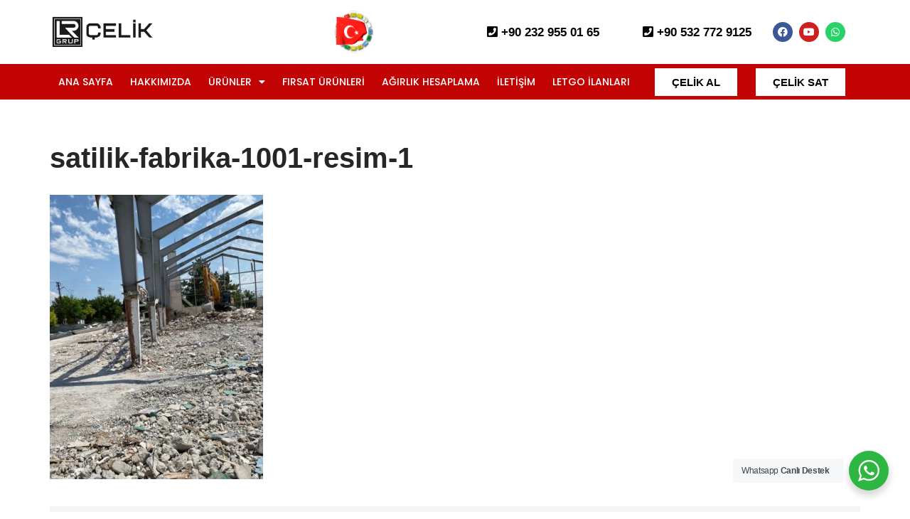

--- FILE ---
content_type: text/html; charset=UTF-8
request_url: https://lrgrupcelik.com/satilik-fabrika-depo-hangar/satilik-fabrika-1001-resim-1/
body_size: 22027
content:
<!DOCTYPE html>
<html dir="ltr" lang="tr" prefix="og: https://ogp.me/ns#">

<head>
	
	<meta charset="UTF-8">
	<meta name="viewport" content="width=device-width, initial-scale=1, minimum-scale=1">
	<link rel="profile" href="https://gmpg.org/xfn/11">
		<title>satilik-fabrika-1001-resim-1 | LR Grup Çelik</title>
	<style>img:is([sizes="auto" i], [sizes^="auto," i]) { contain-intrinsic-size: 3000px 1500px }</style>
	
		<!-- All in One SEO Pro 4.9.1.1 - aioseo.com -->
	<meta name="robots" content="max-image-preview:large" />
	<link rel="canonical" href="https://lrgrupcelik.com/satilik-fabrika-depo-hangar/satilik-fabrika-1001-resim-1/" />
	<meta name="generator" content="All in One SEO Pro (AIOSEO) 4.9.1.1" />
		<meta property="og:locale" content="tr_TR" />
		<meta property="og:site_name" content="LR Grup Çelik" />
		<meta property="og:type" content="article" />
		<meta property="og:title" content="satilik-fabrika-1001-resim-1 | LR Grup Çelik" />
		<meta property="og:url" content="https://lrgrupcelik.com/satilik-fabrika-depo-hangar/satilik-fabrika-1001-resim-1/" />
		<meta property="og:image" content="https://lrgrupcelik.com/wp-content/uploads/2020/11/03_.jpg" />
		<meta property="og:image:secure_url" content="https://lrgrupcelik.com/wp-content/uploads/2020/11/03_.jpg" />
		<meta property="og:image:width" content="1200" />
		<meta property="og:image:height" content="795" />
		<meta property="article:published_time" content="2021-12-16T14:10:49+00:00" />
		<meta property="article:modified_time" content="2021-12-16T14:10:49+00:00" />
		<meta property="article:publisher" content="https://www.facebook.com/lrgrupcelik" />
		<meta name="twitter:card" content="summary" />
		<meta name="twitter:title" content="satilik-fabrika-1001-resim-1 | LR Grup Çelik" />
		<meta name="twitter:image" content="https://lrgrupcelik.com/wp-content/uploads/2020/11/03_.jpg" />
		<script type="application/ld+json" class="aioseo-schema">
			{"@context":"https:\/\/schema.org","@graph":[{"@type":"BreadcrumbList","@id":"https:\/\/lrgrupcelik.com\/satilik-fabrika-depo-hangar\/satilik-fabrika-1001-resim-1\/#breadcrumblist","itemListElement":[{"@type":"ListItem","@id":"https:\/\/lrgrupcelik.com#listItem","position":1,"name":"Ev","item":"https:\/\/lrgrupcelik.com","nextItem":{"@type":"ListItem","@id":"https:\/\/lrgrupcelik.com\/satilik-fabrika-depo-hangar\/satilik-fabrika-1001-resim-1\/#listItem","name":"satilik-fabrika-1001-resim-1"}},{"@type":"ListItem","@id":"https:\/\/lrgrupcelik.com\/satilik-fabrika-depo-hangar\/satilik-fabrika-1001-resim-1\/#listItem","position":2,"name":"satilik-fabrika-1001-resim-1","previousItem":{"@type":"ListItem","@id":"https:\/\/lrgrupcelik.com#listItem","name":"Ev"}}]},{"@type":"ItemPage","@id":"https:\/\/lrgrupcelik.com\/satilik-fabrika-depo-hangar\/satilik-fabrika-1001-resim-1\/#itempage","url":"https:\/\/lrgrupcelik.com\/satilik-fabrika-depo-hangar\/satilik-fabrika-1001-resim-1\/","name":"satilik-fabrika-1001-resim-1 | LR Grup \u00c7elik","inLanguage":"tr-TR","isPartOf":{"@id":"https:\/\/lrgrupcelik.com\/#website"},"breadcrumb":{"@id":"https:\/\/lrgrupcelik.com\/satilik-fabrika-depo-hangar\/satilik-fabrika-1001-resim-1\/#breadcrumblist"},"author":{"@id":"https:\/\/lrgrupcelik.com\/author\/lrgrupcelik\/#author"},"creator":{"@id":"https:\/\/lrgrupcelik.com\/author\/lrgrupcelik\/#author"},"datePublished":"2021-12-16T17:10:49+03:00","dateModified":"2021-12-16T17:10:49+03:00"},{"@type":"Organization","@id":"https:\/\/lrgrupcelik.com\/#organization","name":"LR Grup \u00c7elik","description":"\u0130kinci El \u00c7elik Al\u0131n - Sat\u0131n","url":"https:\/\/lrgrupcelik.com\/","telephone":"+905327729125","logo":{"@type":"ImageObject","url":"https:\/\/lrgrupcelik.com\/wp-content\/uploads\/2020\/11\/logo-kare.jpg","@id":"https:\/\/lrgrupcelik.com\/satilik-fabrika-depo-hangar\/satilik-fabrika-1001-resim-1\/#organizationLogo","width":1080,"height":1080},"image":{"@id":"https:\/\/lrgrupcelik.com\/satilik-fabrika-depo-hangar\/satilik-fabrika-1001-resim-1\/#organizationLogo"},"sameAs":["https:\/\/www.instagram.com\/lrgrupcelik\/","https:\/\/www.youtube.com\/@lrgrupcelik8836"]},{"@type":"Person","@id":"https:\/\/lrgrupcelik.com\/author\/lrgrupcelik\/#author","url":"https:\/\/lrgrupcelik.com\/author\/lrgrupcelik\/","name":"lrgrupcelik","image":{"@type":"ImageObject","@id":"https:\/\/lrgrupcelik.com\/satilik-fabrika-depo-hangar\/satilik-fabrika-1001-resim-1\/#authorImage","url":"https:\/\/secure.gravatar.com\/avatar\/74fd8e1f2c8dff1c4c956c0bbb0d11c9ef885bbdfdf0055cf90367c2fe440ae4?s=96&d=mm&r=g","width":96,"height":96,"caption":"lrgrupcelik"}},{"@type":"WebPage","@id":"https:\/\/lrgrupcelik.com\/satilik-fabrika-depo-hangar\/satilik-fabrika-1001-resim-1\/#webpage","url":"https:\/\/lrgrupcelik.com\/satilik-fabrika-depo-hangar\/satilik-fabrika-1001-resim-1\/","name":"satilik-fabrika-1001-resim-1 | LR Grup \u00c7elik","inLanguage":"tr-TR","isPartOf":{"@id":"https:\/\/lrgrupcelik.com\/#website"},"breadcrumb":{"@id":"https:\/\/lrgrupcelik.com\/satilik-fabrika-depo-hangar\/satilik-fabrika-1001-resim-1\/#breadcrumblist"},"author":{"@id":"https:\/\/lrgrupcelik.com\/author\/lrgrupcelik\/#author"},"creator":{"@id":"https:\/\/lrgrupcelik.com\/author\/lrgrupcelik\/#author"},"datePublished":"2021-12-16T17:10:49+03:00","dateModified":"2021-12-16T17:10:49+03:00"},{"@type":"WebSite","@id":"https:\/\/lrgrupcelik.com\/#website","url":"https:\/\/lrgrupcelik.com\/","name":"LR Grup \u00c7elik","description":"\u0130kinci El \u00c7elik Al\u0131n - Sat\u0131n","inLanguage":"tr-TR","publisher":{"@id":"https:\/\/lrgrupcelik.com\/#organization"}}]}
		</script>
		<!-- All in One SEO Pro -->

<link rel='dns-prefetch' href='//cdn.jsdelivr.net' />
<link rel='dns-prefetch' href='//canvasjs.com' />
<link rel="alternate" type="application/rss+xml" title="LR Grup Çelik &raquo; akışı" href="https://lrgrupcelik.com/feed/" />
<link rel="alternate" type="application/rss+xml" title="LR Grup Çelik &raquo; yorum akışı" href="https://lrgrupcelik.com/comments/feed/" />
<link rel="alternate" type="application/rss+xml" title="LR Grup Çelik &raquo; satilik-fabrika-1001-resim-1 yorum akışı" href="https://lrgrupcelik.com/satilik-fabrika-depo-hangar/satilik-fabrika-1001-resim-1/feed/" />
<script>
window._wpemojiSettings = {"baseUrl":"https:\/\/s.w.org\/images\/core\/emoji\/16.0.1\/72x72\/","ext":".png","svgUrl":"https:\/\/s.w.org\/images\/core\/emoji\/16.0.1\/svg\/","svgExt":".svg","source":{"concatemoji":"https:\/\/lrgrupcelik.com\/wp-includes\/js\/wp-emoji-release.min.js?ver=6.8.3"}};
/*! This file is auto-generated */
!function(s,n){var o,i,e;function c(e){try{var t={supportTests:e,timestamp:(new Date).valueOf()};sessionStorage.setItem(o,JSON.stringify(t))}catch(e){}}function p(e,t,n){e.clearRect(0,0,e.canvas.width,e.canvas.height),e.fillText(t,0,0);var t=new Uint32Array(e.getImageData(0,0,e.canvas.width,e.canvas.height).data),a=(e.clearRect(0,0,e.canvas.width,e.canvas.height),e.fillText(n,0,0),new Uint32Array(e.getImageData(0,0,e.canvas.width,e.canvas.height).data));return t.every(function(e,t){return e===a[t]})}function u(e,t){e.clearRect(0,0,e.canvas.width,e.canvas.height),e.fillText(t,0,0);for(var n=e.getImageData(16,16,1,1),a=0;a<n.data.length;a++)if(0!==n.data[a])return!1;return!0}function f(e,t,n,a){switch(t){case"flag":return n(e,"\ud83c\udff3\ufe0f\u200d\u26a7\ufe0f","\ud83c\udff3\ufe0f\u200b\u26a7\ufe0f")?!1:!n(e,"\ud83c\udde8\ud83c\uddf6","\ud83c\udde8\u200b\ud83c\uddf6")&&!n(e,"\ud83c\udff4\udb40\udc67\udb40\udc62\udb40\udc65\udb40\udc6e\udb40\udc67\udb40\udc7f","\ud83c\udff4\u200b\udb40\udc67\u200b\udb40\udc62\u200b\udb40\udc65\u200b\udb40\udc6e\u200b\udb40\udc67\u200b\udb40\udc7f");case"emoji":return!a(e,"\ud83e\udedf")}return!1}function g(e,t,n,a){var r="undefined"!=typeof WorkerGlobalScope&&self instanceof WorkerGlobalScope?new OffscreenCanvas(300,150):s.createElement("canvas"),o=r.getContext("2d",{willReadFrequently:!0}),i=(o.textBaseline="top",o.font="600 32px Arial",{});return e.forEach(function(e){i[e]=t(o,e,n,a)}),i}function t(e){var t=s.createElement("script");t.src=e,t.defer=!0,s.head.appendChild(t)}"undefined"!=typeof Promise&&(o="wpEmojiSettingsSupports",i=["flag","emoji"],n.supports={everything:!0,everythingExceptFlag:!0},e=new Promise(function(e){s.addEventListener("DOMContentLoaded",e,{once:!0})}),new Promise(function(t){var n=function(){try{var e=JSON.parse(sessionStorage.getItem(o));if("object"==typeof e&&"number"==typeof e.timestamp&&(new Date).valueOf()<e.timestamp+604800&&"object"==typeof e.supportTests)return e.supportTests}catch(e){}return null}();if(!n){if("undefined"!=typeof Worker&&"undefined"!=typeof OffscreenCanvas&&"undefined"!=typeof URL&&URL.createObjectURL&&"undefined"!=typeof Blob)try{var e="postMessage("+g.toString()+"("+[JSON.stringify(i),f.toString(),p.toString(),u.toString()].join(",")+"));",a=new Blob([e],{type:"text/javascript"}),r=new Worker(URL.createObjectURL(a),{name:"wpTestEmojiSupports"});return void(r.onmessage=function(e){c(n=e.data),r.terminate(),t(n)})}catch(e){}c(n=g(i,f,p,u))}t(n)}).then(function(e){for(var t in e)n.supports[t]=e[t],n.supports.everything=n.supports.everything&&n.supports[t],"flag"!==t&&(n.supports.everythingExceptFlag=n.supports.everythingExceptFlag&&n.supports[t]);n.supports.everythingExceptFlag=n.supports.everythingExceptFlag&&!n.supports.flag,n.DOMReady=!1,n.readyCallback=function(){n.DOMReady=!0}}).then(function(){return e}).then(function(){var e;n.supports.everything||(n.readyCallback(),(e=n.source||{}).concatemoji?t(e.concatemoji):e.wpemoji&&e.twemoji&&(t(e.twemoji),t(e.wpemoji)))}))}((window,document),window._wpemojiSettings);
</script>
<link rel='stylesheet' id='hfe-widgets-style-css' href='https://lrgrupcelik.com/wp-content/plugins/header-footer-elementor/inc/widgets-css/frontend.css?ver=2.6.1' media='all' />
<style id='wp-emoji-styles-inline-css'>

	img.wp-smiley, img.emoji {
		display: inline !important;
		border: none !important;
		box-shadow: none !important;
		height: 1em !important;
		width: 1em !important;
		margin: 0 0.07em !important;
		vertical-align: -0.1em !important;
		background: none !important;
		padding: 0 !important;
	}
</style>
<link rel='stylesheet' id='wp-block-library-css' href='https://lrgrupcelik.com/wp-includes/css/dist/block-library/style.min.css?ver=6.8.3' media='all' />
<style id='classic-theme-styles-inline-css'>
/*! This file is auto-generated */
.wp-block-button__link{color:#fff;background-color:#32373c;border-radius:9999px;box-shadow:none;text-decoration:none;padding:calc(.667em + 2px) calc(1.333em + 2px);font-size:1.125em}.wp-block-file__button{background:#32373c;color:#fff;text-decoration:none}
</style>
<link rel='stylesheet' id='aioseo/css/src/vue/standalone/blocks/table-of-contents/global.scss-css' href='https://lrgrupcelik.com/wp-content/plugins/all-in-one-seo-pack-pro/dist/Pro/assets/css/table-of-contents/global.e90f6d47.css?ver=4.9.1.1' media='all' />
<link rel='stylesheet' id='aioseo/css/src/vue/standalone/blocks/pro/recipe/global.scss-css' href='https://lrgrupcelik.com/wp-content/plugins/all-in-one-seo-pack-pro/dist/Pro/assets/css/recipe/global.67a3275f.css?ver=4.9.1.1' media='all' />
<link rel='stylesheet' id='aioseo/css/src/vue/standalone/blocks/pro/product/global.scss-css' href='https://lrgrupcelik.com/wp-content/plugins/all-in-one-seo-pack-pro/dist/Pro/assets/css/product/global.61066cfb.css?ver=4.9.1.1' media='all' />
<link rel='stylesheet' id='nta-css-popup-css' href='https://lrgrupcelik.com/wp-content/plugins/wp-whatsapp/assets/dist/css/style.css?ver=6.8.3' media='all' />
<style id='global-styles-inline-css'>
:root{--wp--preset--aspect-ratio--square: 1;--wp--preset--aspect-ratio--4-3: 4/3;--wp--preset--aspect-ratio--3-4: 3/4;--wp--preset--aspect-ratio--3-2: 3/2;--wp--preset--aspect-ratio--2-3: 2/3;--wp--preset--aspect-ratio--16-9: 16/9;--wp--preset--aspect-ratio--9-16: 9/16;--wp--preset--color--black: #000000;--wp--preset--color--cyan-bluish-gray: #abb8c3;--wp--preset--color--white: #ffffff;--wp--preset--color--pale-pink: #f78da7;--wp--preset--color--vivid-red: #cf2e2e;--wp--preset--color--luminous-vivid-orange: #ff6900;--wp--preset--color--luminous-vivid-amber: #fcb900;--wp--preset--color--light-green-cyan: #7bdcb5;--wp--preset--color--vivid-green-cyan: #00d084;--wp--preset--color--pale-cyan-blue: #8ed1fc;--wp--preset--color--vivid-cyan-blue: #0693e3;--wp--preset--color--vivid-purple: #9b51e0;--wp--preset--color--neve-link-color: var(--nv-primary-accent);--wp--preset--color--neve-link-hover-color: var(--nv-secondary-accent);--wp--preset--color--nv-site-bg: var(--nv-site-bg);--wp--preset--color--nv-light-bg: var(--nv-light-bg);--wp--preset--color--nv-dark-bg: var(--nv-dark-bg);--wp--preset--color--neve-text-color: var(--nv-text-color);--wp--preset--color--nv-text-dark-bg: var(--nv-text-dark-bg);--wp--preset--color--nv-c-1: var(--nv-c-1);--wp--preset--color--nv-c-2: var(--nv-c-2);--wp--preset--gradient--vivid-cyan-blue-to-vivid-purple: linear-gradient(135deg,rgba(6,147,227,1) 0%,rgb(155,81,224) 100%);--wp--preset--gradient--light-green-cyan-to-vivid-green-cyan: linear-gradient(135deg,rgb(122,220,180) 0%,rgb(0,208,130) 100%);--wp--preset--gradient--luminous-vivid-amber-to-luminous-vivid-orange: linear-gradient(135deg,rgba(252,185,0,1) 0%,rgba(255,105,0,1) 100%);--wp--preset--gradient--luminous-vivid-orange-to-vivid-red: linear-gradient(135deg,rgba(255,105,0,1) 0%,rgb(207,46,46) 100%);--wp--preset--gradient--very-light-gray-to-cyan-bluish-gray: linear-gradient(135deg,rgb(238,238,238) 0%,rgb(169,184,195) 100%);--wp--preset--gradient--cool-to-warm-spectrum: linear-gradient(135deg,rgb(74,234,220) 0%,rgb(151,120,209) 20%,rgb(207,42,186) 40%,rgb(238,44,130) 60%,rgb(251,105,98) 80%,rgb(254,248,76) 100%);--wp--preset--gradient--blush-light-purple: linear-gradient(135deg,rgb(255,206,236) 0%,rgb(152,150,240) 100%);--wp--preset--gradient--blush-bordeaux: linear-gradient(135deg,rgb(254,205,165) 0%,rgb(254,45,45) 50%,rgb(107,0,62) 100%);--wp--preset--gradient--luminous-dusk: linear-gradient(135deg,rgb(255,203,112) 0%,rgb(199,81,192) 50%,rgb(65,88,208) 100%);--wp--preset--gradient--pale-ocean: linear-gradient(135deg,rgb(255,245,203) 0%,rgb(182,227,212) 50%,rgb(51,167,181) 100%);--wp--preset--gradient--electric-grass: linear-gradient(135deg,rgb(202,248,128) 0%,rgb(113,206,126) 100%);--wp--preset--gradient--midnight: linear-gradient(135deg,rgb(2,3,129) 0%,rgb(40,116,252) 100%);--wp--preset--font-size--small: 13px;--wp--preset--font-size--medium: 20px;--wp--preset--font-size--large: 36px;--wp--preset--font-size--x-large: 42px;--wp--preset--spacing--20: 0.44rem;--wp--preset--spacing--30: 0.67rem;--wp--preset--spacing--40: 1rem;--wp--preset--spacing--50: 1.5rem;--wp--preset--spacing--60: 2.25rem;--wp--preset--spacing--70: 3.38rem;--wp--preset--spacing--80: 5.06rem;--wp--preset--shadow--natural: 6px 6px 9px rgba(0, 0, 0, 0.2);--wp--preset--shadow--deep: 12px 12px 50px rgba(0, 0, 0, 0.4);--wp--preset--shadow--sharp: 6px 6px 0px rgba(0, 0, 0, 0.2);--wp--preset--shadow--outlined: 6px 6px 0px -3px rgba(255, 255, 255, 1), 6px 6px rgba(0, 0, 0, 1);--wp--preset--shadow--crisp: 6px 6px 0px rgba(0, 0, 0, 1);}:where(.is-layout-flex){gap: 0.5em;}:where(.is-layout-grid){gap: 0.5em;}body .is-layout-flex{display: flex;}.is-layout-flex{flex-wrap: wrap;align-items: center;}.is-layout-flex > :is(*, div){margin: 0;}body .is-layout-grid{display: grid;}.is-layout-grid > :is(*, div){margin: 0;}:where(.wp-block-columns.is-layout-flex){gap: 2em;}:where(.wp-block-columns.is-layout-grid){gap: 2em;}:where(.wp-block-post-template.is-layout-flex){gap: 1.25em;}:where(.wp-block-post-template.is-layout-grid){gap: 1.25em;}.has-black-color{color: var(--wp--preset--color--black) !important;}.has-cyan-bluish-gray-color{color: var(--wp--preset--color--cyan-bluish-gray) !important;}.has-white-color{color: var(--wp--preset--color--white) !important;}.has-pale-pink-color{color: var(--wp--preset--color--pale-pink) !important;}.has-vivid-red-color{color: var(--wp--preset--color--vivid-red) !important;}.has-luminous-vivid-orange-color{color: var(--wp--preset--color--luminous-vivid-orange) !important;}.has-luminous-vivid-amber-color{color: var(--wp--preset--color--luminous-vivid-amber) !important;}.has-light-green-cyan-color{color: var(--wp--preset--color--light-green-cyan) !important;}.has-vivid-green-cyan-color{color: var(--wp--preset--color--vivid-green-cyan) !important;}.has-pale-cyan-blue-color{color: var(--wp--preset--color--pale-cyan-blue) !important;}.has-vivid-cyan-blue-color{color: var(--wp--preset--color--vivid-cyan-blue) !important;}.has-vivid-purple-color{color: var(--wp--preset--color--vivid-purple) !important;}.has-neve-link-color-color{color: var(--wp--preset--color--neve-link-color) !important;}.has-neve-link-hover-color-color{color: var(--wp--preset--color--neve-link-hover-color) !important;}.has-nv-site-bg-color{color: var(--wp--preset--color--nv-site-bg) !important;}.has-nv-light-bg-color{color: var(--wp--preset--color--nv-light-bg) !important;}.has-nv-dark-bg-color{color: var(--wp--preset--color--nv-dark-bg) !important;}.has-neve-text-color-color{color: var(--wp--preset--color--neve-text-color) !important;}.has-nv-text-dark-bg-color{color: var(--wp--preset--color--nv-text-dark-bg) !important;}.has-nv-c-1-color{color: var(--wp--preset--color--nv-c-1) !important;}.has-nv-c-2-color{color: var(--wp--preset--color--nv-c-2) !important;}.has-black-background-color{background-color: var(--wp--preset--color--black) !important;}.has-cyan-bluish-gray-background-color{background-color: var(--wp--preset--color--cyan-bluish-gray) !important;}.has-white-background-color{background-color: var(--wp--preset--color--white) !important;}.has-pale-pink-background-color{background-color: var(--wp--preset--color--pale-pink) !important;}.has-vivid-red-background-color{background-color: var(--wp--preset--color--vivid-red) !important;}.has-luminous-vivid-orange-background-color{background-color: var(--wp--preset--color--luminous-vivid-orange) !important;}.has-luminous-vivid-amber-background-color{background-color: var(--wp--preset--color--luminous-vivid-amber) !important;}.has-light-green-cyan-background-color{background-color: var(--wp--preset--color--light-green-cyan) !important;}.has-vivid-green-cyan-background-color{background-color: var(--wp--preset--color--vivid-green-cyan) !important;}.has-pale-cyan-blue-background-color{background-color: var(--wp--preset--color--pale-cyan-blue) !important;}.has-vivid-cyan-blue-background-color{background-color: var(--wp--preset--color--vivid-cyan-blue) !important;}.has-vivid-purple-background-color{background-color: var(--wp--preset--color--vivid-purple) !important;}.has-neve-link-color-background-color{background-color: var(--wp--preset--color--neve-link-color) !important;}.has-neve-link-hover-color-background-color{background-color: var(--wp--preset--color--neve-link-hover-color) !important;}.has-nv-site-bg-background-color{background-color: var(--wp--preset--color--nv-site-bg) !important;}.has-nv-light-bg-background-color{background-color: var(--wp--preset--color--nv-light-bg) !important;}.has-nv-dark-bg-background-color{background-color: var(--wp--preset--color--nv-dark-bg) !important;}.has-neve-text-color-background-color{background-color: var(--wp--preset--color--neve-text-color) !important;}.has-nv-text-dark-bg-background-color{background-color: var(--wp--preset--color--nv-text-dark-bg) !important;}.has-nv-c-1-background-color{background-color: var(--wp--preset--color--nv-c-1) !important;}.has-nv-c-2-background-color{background-color: var(--wp--preset--color--nv-c-2) !important;}.has-black-border-color{border-color: var(--wp--preset--color--black) !important;}.has-cyan-bluish-gray-border-color{border-color: var(--wp--preset--color--cyan-bluish-gray) !important;}.has-white-border-color{border-color: var(--wp--preset--color--white) !important;}.has-pale-pink-border-color{border-color: var(--wp--preset--color--pale-pink) !important;}.has-vivid-red-border-color{border-color: var(--wp--preset--color--vivid-red) !important;}.has-luminous-vivid-orange-border-color{border-color: var(--wp--preset--color--luminous-vivid-orange) !important;}.has-luminous-vivid-amber-border-color{border-color: var(--wp--preset--color--luminous-vivid-amber) !important;}.has-light-green-cyan-border-color{border-color: var(--wp--preset--color--light-green-cyan) !important;}.has-vivid-green-cyan-border-color{border-color: var(--wp--preset--color--vivid-green-cyan) !important;}.has-pale-cyan-blue-border-color{border-color: var(--wp--preset--color--pale-cyan-blue) !important;}.has-vivid-cyan-blue-border-color{border-color: var(--wp--preset--color--vivid-cyan-blue) !important;}.has-vivid-purple-border-color{border-color: var(--wp--preset--color--vivid-purple) !important;}.has-neve-link-color-border-color{border-color: var(--wp--preset--color--neve-link-color) !important;}.has-neve-link-hover-color-border-color{border-color: var(--wp--preset--color--neve-link-hover-color) !important;}.has-nv-site-bg-border-color{border-color: var(--wp--preset--color--nv-site-bg) !important;}.has-nv-light-bg-border-color{border-color: var(--wp--preset--color--nv-light-bg) !important;}.has-nv-dark-bg-border-color{border-color: var(--wp--preset--color--nv-dark-bg) !important;}.has-neve-text-color-border-color{border-color: var(--wp--preset--color--neve-text-color) !important;}.has-nv-text-dark-bg-border-color{border-color: var(--wp--preset--color--nv-text-dark-bg) !important;}.has-nv-c-1-border-color{border-color: var(--wp--preset--color--nv-c-1) !important;}.has-nv-c-2-border-color{border-color: var(--wp--preset--color--nv-c-2) !important;}.has-vivid-cyan-blue-to-vivid-purple-gradient-background{background: var(--wp--preset--gradient--vivid-cyan-blue-to-vivid-purple) !important;}.has-light-green-cyan-to-vivid-green-cyan-gradient-background{background: var(--wp--preset--gradient--light-green-cyan-to-vivid-green-cyan) !important;}.has-luminous-vivid-amber-to-luminous-vivid-orange-gradient-background{background: var(--wp--preset--gradient--luminous-vivid-amber-to-luminous-vivid-orange) !important;}.has-luminous-vivid-orange-to-vivid-red-gradient-background{background: var(--wp--preset--gradient--luminous-vivid-orange-to-vivid-red) !important;}.has-very-light-gray-to-cyan-bluish-gray-gradient-background{background: var(--wp--preset--gradient--very-light-gray-to-cyan-bluish-gray) !important;}.has-cool-to-warm-spectrum-gradient-background{background: var(--wp--preset--gradient--cool-to-warm-spectrum) !important;}.has-blush-light-purple-gradient-background{background: var(--wp--preset--gradient--blush-light-purple) !important;}.has-blush-bordeaux-gradient-background{background: var(--wp--preset--gradient--blush-bordeaux) !important;}.has-luminous-dusk-gradient-background{background: var(--wp--preset--gradient--luminous-dusk) !important;}.has-pale-ocean-gradient-background{background: var(--wp--preset--gradient--pale-ocean) !important;}.has-electric-grass-gradient-background{background: var(--wp--preset--gradient--electric-grass) !important;}.has-midnight-gradient-background{background: var(--wp--preset--gradient--midnight) !important;}.has-small-font-size{font-size: var(--wp--preset--font-size--small) !important;}.has-medium-font-size{font-size: var(--wp--preset--font-size--medium) !important;}.has-large-font-size{font-size: var(--wp--preset--font-size--large) !important;}.has-x-large-font-size{font-size: var(--wp--preset--font-size--x-large) !important;}
:where(.wp-block-post-template.is-layout-flex){gap: 1.25em;}:where(.wp-block-post-template.is-layout-grid){gap: 1.25em;}
:where(.wp-block-columns.is-layout-flex){gap: 2em;}:where(.wp-block-columns.is-layout-grid){gap: 2em;}
:root :where(.wp-block-pullquote){font-size: 1.5em;line-height: 1.6;}
</style>
<link rel='stylesheet' id='contact-form-7-css' href='https://lrgrupcelik.com/wp-content/plugins/contact-form-7/includes/css/styles.css?ver=6.1.3' media='all' />
<link rel='stylesheet' id='mfcf7_zl_button_style-css' href='https://lrgrupcelik.com/wp-content/plugins/multiline-files-for-contact-form-7/css/style.css?12&#038;ver=6.8.3' media='all' />
<link rel='stylesheet' id='rs-plugin-settings-css' href='https://lrgrupcelik.com/wp-content/plugins/revslider/public/assets/css/rs6.css?ver=6.2.22' media='all' />
<style id='rs-plugin-settings-inline-css'>
#rs-demo-id {}
</style>
<link rel='stylesheet' id='hfe-style-css' href='https://lrgrupcelik.com/wp-content/plugins/header-footer-elementor/assets/css/header-footer-elementor.css?ver=2.6.1' media='all' />
<link rel='stylesheet' id='elementor-icons-css' href='https://lrgrupcelik.com/wp-content/plugins/elementor/assets/lib/eicons/css/elementor-icons.min.css?ver=5.44.0' media='all' />
<link rel='stylesheet' id='elementor-frontend-css' href='https://lrgrupcelik.com/wp-content/plugins/elementor/assets/css/frontend.min.css?ver=3.32.5' media='all' />
<link rel='stylesheet' id='elementor-post-8614-css' href='https://lrgrupcelik.com/wp-content/uploads/elementor/css/post-8614.css?ver=1764876163' media='all' />
<link rel='stylesheet' id='neve-elementor-widgets-styles-css' href='https://lrgrupcelik.com/wp-content/plugins/neve-pro-addon/includes/modules/elementor_booster/assets/css/style.min.css?ver=3.1.2' media='all' />
<link rel='stylesheet' id='neve-style-css' href='https://lrgrupcelik.com/wp-content/themes/neve/style-main-new.min.css?ver=4.1.4' media='all' />
<style id='neve-style-inline-css'>
.is-menu-sidebar .header-menu-sidebar { visibility: visible; }.is-menu-sidebar.menu_sidebar_slide_left .header-menu-sidebar { transform: translate3d(0, 0, 0); left: 0; }.is-menu-sidebar.menu_sidebar_slide_right .header-menu-sidebar { transform: translate3d(0, 0, 0); right: 0; }.is-menu-sidebar.menu_sidebar_pull_right .header-menu-sidebar, .is-menu-sidebar.menu_sidebar_pull_left .header-menu-sidebar { transform: translateX(0); }.is-menu-sidebar.menu_sidebar_dropdown .header-menu-sidebar { height: auto; }.is-menu-sidebar.menu_sidebar_dropdown .header-menu-sidebar-inner { max-height: 400px; padding: 20px 0; }.is-menu-sidebar.menu_sidebar_full_canvas .header-menu-sidebar { opacity: 1; }.header-menu-sidebar .menu-item-nav-search:not(.floating) { pointer-events: none; }.header-menu-sidebar .menu-item-nav-search .is-menu-sidebar { pointer-events: unset; }
.nv-meta-list li.meta:not(:last-child):after { content:"/" }.nv-meta-list .no-mobile{
			display:none;
		}.nv-meta-list li.last::after{
			content: ""!important;
		}@media (min-width: 769px) {
			.nv-meta-list .no-mobile {
				display: inline-block;
			}
			.nv-meta-list li.last:not(:last-child)::after {
		 		content: "/" !important;
			}
		}
.nav-ul li .caret svg, .nav-ul li .caret img{width:var(--smiconsize, 0.5em);height:var(--smiconsize, 0.5em);}.nav-ul .sub-menu li {border-style: var(--itembstyle);}
 :root{ --container: 748px;--postwidth:100%; --primarybtnbg: var(--nv-primary-accent); --primarybtnhoverbg: var(--nv-primary-accent); --primarybtncolor: #fff; --secondarybtncolor: var(--nv-primary-accent); --primarybtnhovercolor: #fff; --secondarybtnhovercolor: var(--nv-primary-accent);--primarybtnborderradius:3px;--secondarybtnborderradius:3px;--secondarybtnborderwidth:3px;--btnpadding:13px 15px;--primarybtnpadding:13px 15px;--secondarybtnpadding:calc(13px - 3px) calc(15px - 3px); --bodyfontfamily: Arial,Helvetica,sans-serif; --bodyfontsize: 15px; --bodylineheight: 1.6; --bodyletterspacing: 0px; --bodyfontweight: 400; --h1fontsize: 36px; --h1fontweight: 700; --h1lineheight: 1.2; --h1letterspacing: 0px; --h1texttransform: none; --h2fontsize: 28px; --h2fontweight: 700; --h2lineheight: 1.3; --h2letterspacing: 0px; --h2texttransform: none; --h3fontsize: 24px; --h3fontweight: 700; --h3lineheight: 1.4; --h3letterspacing: 0px; --h3texttransform: none; --h4fontsize: 20px; --h4fontweight: 700; --h4lineheight: 1.6; --h4letterspacing: 0px; --h4texttransform: none; --h5fontsize: 16px; --h5fontweight: 700; --h5lineheight: 1.6; --h5letterspacing: 0px; --h5texttransform: none; --h6fontsize: 14px; --h6fontweight: 700; --h6lineheight: 1.6; --h6letterspacing: 0px; --h6texttransform: none;--formfieldborderwidth:2px;--formfieldborderradius:3px; --formfieldbgcolor: var(--nv-site-bg); --formfieldbordercolor: #dddddd; --formfieldcolor: var(--nv-text-color);--formfieldpadding:10px 12px; } .nv-index-posts{ --borderradius:0px; } .has-neve-button-color-color{ color: var(--nv-primary-accent)!important; } .has-neve-button-color-background-color{ background-color: var(--nv-primary-accent)!important; } .single-post-container .alignfull > [class*="__inner-container"], .single-post-container .alignwide > [class*="__inner-container"]{ max-width:718px } .nv-meta-list{ --avatarsize: 20px; } .single .nv-meta-list{ --avatarsize: 20px; } .nv-is-boxed.nv-comments-wrap{ --padding:20px; } .nv-is-boxed.comment-respond{ --padding:20px; } .single:not(.single-product), .page{ --c-vspace:0 0 0 0;; } .global-styled{ --bgcolor: var(--nv-site-bg); } .header-top{ --rowbcolor: var(--nv-light-bg); --color: var(--nv-text-color); --bgcolor: var(--nv-site-bg); } .header-main{ --rowbcolor: var(--nv-light-bg); --color: var(--nv-text-color); --bgcolor: #ffffff; } .header-bottom{ --rowbcolor: var(--nv-light-bg); --color: var(--nv-text-color);--bgimage:none;--bgposition:50% 50%;;--bgoverlayopacity:0.31; } .header-menu-sidebar-bg{ --justify: flex-start; --textalign: left;--flexg: 1;--wrapdropdownwidth: auto; --color: var(--nv-text-color); --bgcolor: var(--nv-site-bg); } .header-menu-sidebar{ width: 360px; } .builder-item--logo{ --maxwidth: 120px; --fs: 24px;--padding:10px 0;--margin:0; --textalign: left;--justify: flex-start; } .builder-item--nav-icon,.header-menu-sidebar .close-sidebar-panel .navbar-toggle{ --borderradius:0; } .builder-item--nav-icon{ --label-margin:0 5px 0 0;;--padding:10px 15px;--margin:0; } .builder-item--primary-menu{ --hovercolor: var(--nv-secondary-accent); --hovertextcolor: var(--nv-text-color); --activecolor: var(--nv-primary-accent); --spacing: 20px; --height: 25px; --smiconsize: 7px;--padding:0;--margin:0; --fontsize: 1em; --lineheight: 1.6; --letterspacing: 0px; --fontweight: 500; --texttransform: none; --iconsize: 1em; } .builder-item--primary-menu .sub-menu{ --bstyle: none; --itembstyle: none; } .hfg-is-group.has-primary-menu .inherit-ff{ --inheritedfw: 500; } .builder-item--button_base{ --primarybtnbg: var(--nv-primary-accent); --primarybtncolor: #fff; --primarybtnhoverbg: var(--nv-primary-accent); --primarybtnhovercolor: #fff;--primarybtnborderradius:3px;--primarybtnshadow:none;--primarybtnhovershadow:none;--padding:16px 28px 16px 27px;;--margin:0; } .footer-top-inner .row{ grid-template-columns:1fr; --valign: flex-start; } .footer-top{ --rowbcolor: var(--nv-light-bg); --color: var(--nv-text-color); --overlaycolor: #000000;--bgimage:none;--bgposition:50% 50%;;--bgoverlayopacity:1; } .footer-main-inner .row{ grid-template-columns:1fr 1fr 1fr; --valign: flex-start; } .footer-main{ --rowbcolor: var(--nv-light-bg); --color: var(--nv-text-color); --bgcolor: var(--nv-site-bg); } .footer-bottom-inner .row{ grid-template-columns:1fr; --valign: flex-start; } .footer-bottom{ --rowbcolor: var(--nv-light-bg); --color: var(--nv-text-dark-bg); --bgcolor: #000000; } .builder-item--footer-menu{ --color: rgba(250,251,255,0.6); --hovercolor: #ffffff; --spacing: 20px; --height: 25px;--padding:0;--margin:0; --fontfamily: Arial,Helvetica,sans-serif; --fontsize: 1em; --lineheight: 1.6em; --letterspacing: 0px; --fontweight: 400; --texttransform: none; --iconsize: 1em; --textalign: left;--justify: flex-start; } .builder-item--footer_copyright{ --color: rgba(243,242,238,0.53);--padding:0;--margin:0; --fontsize: 1em; --lineheight: 1.6em; --letterspacing: 0px; --fontweight: 500; --texttransform: none; --iconsize: 1em; --textalign: center;--justify: center; } .page_header-top{ --rowbcolor: var(--nv-light-bg); --color: var(--nv-text-color); --bgcolor: var(--nv-site-bg); } .page_header-bottom{ --rowbcolor: var(--nv-light-bg); --color: var(--nv-text-color); --bgcolor: var(--nv-site-bg); } .scroll-to-top{ --color: var(--nv-text-dark-bg);--padding:8px 10px; --borderradius: 3px; --bgcolor: var(--nv-primary-accent); --hovercolor: var(--nv-text-dark-bg); --hoverbgcolor: var(--nv-primary-accent);--size:16px; } @media(min-width: 576px){ :root{ --container: 992px;--postwidth:50%;--btnpadding:13px 15px;--primarybtnpadding:13px 15px;--secondarybtnpadding:calc(13px - 3px) calc(15px - 3px); --bodyfontsize: 16px; --bodylineheight: 1.6; --bodyletterspacing: 0px; --h1fontsize: 38px; --h1lineheight: 1.2; --h1letterspacing: 0px; --h2fontsize: 30px; --h2lineheight: 1.2; --h2letterspacing: 0px; --h3fontsize: 26px; --h3lineheight: 1.4; --h3letterspacing: 0px; --h4fontsize: 22px; --h4lineheight: 1.5; --h4letterspacing: 0px; --h5fontsize: 18px; --h5lineheight: 1.6; --h5letterspacing: 0px; --h6fontsize: 14px; --h6lineheight: 1.6; --h6letterspacing: 0px; } .single-post-container .alignfull > [class*="__inner-container"], .single-post-container .alignwide > [class*="__inner-container"]{ max-width:962px } .nv-meta-list{ --avatarsize: 20px; } .single .nv-meta-list{ --avatarsize: 20px; } .nv-is-boxed.nv-comments-wrap{ --padding:30px; } .nv-is-boxed.comment-respond{ --padding:30px; } .single:not(.single-product), .page{ --c-vspace:0 0 0 0;; } .header-menu-sidebar-bg{ --justify: flex-start; --textalign: left;--flexg: 1;--wrapdropdownwidth: auto; } .header-menu-sidebar{ width: 360px; } .builder-item--logo{ --maxwidth: 120px; --fs: 24px;--padding:10px 0;--margin:0; --textalign: left;--justify: flex-start; } .builder-item--nav-icon{ --label-margin:0 5px 0 0;;--padding:10px 15px;--margin:0; } .builder-item--primary-menu{ --spacing: 20px; --height: 25px; --smiconsize: 7px;--padding:0;--margin:0; --fontsize: 1em; --lineheight: 1.6; --letterspacing: 0px; --iconsize: 1em; } .builder-item--button_base{ --padding:8px 12px;--margin:0; } .builder-item--footer-menu{ --spacing: 20px; --height: 25px;--padding:0;--margin:0; --fontsize: 1em; --lineheight: 1.6em; --letterspacing: 0px; --iconsize: 1em; --textalign: left;--justify: flex-start; } .builder-item--footer_copyright{ --padding:0;--margin:0; --fontsize: 1em; --lineheight: 1.6em; --letterspacing: 0px; --iconsize: 1em; --textalign: center;--justify: center; } .scroll-to-top{ --padding:8px 10px;--size:16px; } }@media(min-width: 960px){ :root{ --container: 1170px;--postwidth:33.333333333333%;--btnpadding:13px 15px;--primarybtnpadding:13px 15px;--secondarybtnpadding:calc(13px - 3px) calc(15px - 3px); --bodyfontsize: 16px; --bodylineheight: 1.7; --bodyletterspacing: 0px; --h1fontsize: 40px; --h1lineheight: 1.1; --h1letterspacing: 0px; --h2fontsize: 32px; --h2lineheight: 1.2; --h2letterspacing: 0px; --h3fontsize: 28px; --h3lineheight: 1.4; --h3letterspacing: 0px; --h4fontsize: 24px; --h4lineheight: 1.5; --h4letterspacing: 0px; --h5fontsize: 20px; --h5lineheight: 1.6; --h5letterspacing: 0px; --h6fontsize: 16px; --h6lineheight: 1.6; --h6letterspacing: 0px; } body:not(.single):not(.archive):not(.blog):not(.search):not(.error404) .neve-main > .container .col, body.post-type-archive-course .neve-main > .container .col, body.post-type-archive-llms_membership .neve-main > .container .col{ max-width: 100%; } body:not(.single):not(.archive):not(.blog):not(.search):not(.error404) .nv-sidebar-wrap, body.post-type-archive-course .nv-sidebar-wrap, body.post-type-archive-llms_membership .nv-sidebar-wrap{ max-width: 0%; } .neve-main > .archive-container .nv-index-posts.col{ max-width: 100%; } .neve-main > .archive-container .nv-sidebar-wrap{ max-width: 0%; } .neve-main > .single-post-container .nv-single-post-wrap.col{ max-width: 70%; } .single-post-container .alignfull > [class*="__inner-container"], .single-post-container .alignwide > [class*="__inner-container"]{ max-width:789px } .container-fluid.single-post-container .alignfull > [class*="__inner-container"], .container-fluid.single-post-container .alignwide > [class*="__inner-container"]{ max-width:calc(70% + 15px) } .neve-main > .single-post-container .nv-sidebar-wrap{ max-width: 30%; } .nv-meta-list{ --avatarsize: 20px; } .single .nv-meta-list{ --avatarsize: 20px; } .nv-is-boxed.nv-comments-wrap{ --padding:40px; } .nv-is-boxed.comment-respond{ --padding:40px; } .single:not(.single-product), .page{ --c-vspace:0 0 0 0;; } .header-menu-sidebar-bg{ --justify: flex-start; --textalign: left;--flexg: 1;--wrapdropdownwidth: auto; } .header-menu-sidebar{ width: 360px; } .builder-item--logo{ --maxwidth: 212px; --fs: 24px;--padding:10px 0;--margin:0; --textalign: left;--justify: flex-start; } .builder-item--nav-icon{ --label-margin:0 5px 0 0;;--padding:10px 15px;--margin:0; } .builder-item--primary-menu{ --spacing: 20px; --height: 25px; --smiconsize: 7px;--padding:0;--margin:0; --fontsize: 1em; --lineheight: 1.6; --letterspacing: 0px; --iconsize: 1em; } .builder-item--button_base{ --padding:15px;--margin:0; } .builder-item--footer-menu{ --spacing: 21px; --height: 15px;--padding:0;--margin:-10px 0 -14px 0;; --fontsize: 0.9em; --lineheight: 1.6em; --letterspacing: 0px; --iconsize: 0.9em; --textalign: center;--justify: center; } .builder-item--footer_copyright{ --padding:0 0 1px 0;;--margin:0; --fontsize: 0.9em; --lineheight: 0.5em; --letterspacing: -0.6px; --iconsize: 0.9em; --textalign: center;--justify: center; } .scroll-to-top{ --padding:8px 10px;--size:16px; } }.nv-content-wrap .elementor a:not(.button):not(.wp-block-file__button){ text-decoration: none; }.scroll-to-top {right: 20px; border: none; position: fixed; bottom: 30px; display: none; opacity: 0; visibility: hidden; transition: opacity 0.3s ease-in-out, visibility 0.3s ease-in-out; align-items: center; justify-content: center; z-index: 999; } @supports (-webkit-overflow-scrolling: touch) { .scroll-to-top { bottom: 74px; } } .scroll-to-top.image { background-position: center; } .scroll-to-top .scroll-to-top-image { width: 100%; height: 100%; } .scroll-to-top .scroll-to-top-label { margin: 0; padding: 5px; } .scroll-to-top:hover { text-decoration: none; } .scroll-to-top.scroll-to-top-left {left: 20px; right: unset;} .scroll-to-top.scroll-show-mobile { display: flex; } @media (min-width: 960px) { .scroll-to-top { display: flex; } }.scroll-to-top { color: var(--color); padding: var(--padding); border-radius: var(--borderradius); background: var(--bgcolor); } .scroll-to-top:hover, .scroll-to-top:focus { color: var(--hovercolor); background: var(--hoverbgcolor); } .scroll-to-top-icon, .scroll-to-top.image .scroll-to-top-image { width: var(--size); height: var(--size); } .scroll-to-top-image { background-image: var(--bgimage); background-size: cover; }:root{--nv-primary-accent:#2f5aae;--nv-secondary-accent:#2f5aae;--nv-site-bg:#ffffff;--nv-light-bg:#f4f5f7;--nv-dark-bg:#121212;--nv-text-color:#272626;--nv-text-dark-bg:#ffffff;--nv-c-1:#9463ae;--nv-c-2:#be574b;--nv-fallback-ff:Arial, Helvetica, sans-serif;}
:root{--e-global-color-nvprimaryaccent:#2f5aae;--e-global-color-nvsecondaryaccent:#2f5aae;--e-global-color-nvsitebg:#ffffff;--e-global-color-nvlightbg:#f4f5f7;--e-global-color-nvdarkbg:#121212;--e-global-color-nvtextcolor:#272626;--e-global-color-nvtextdarkbg:#ffffff;--e-global-color-nvc1:#9463ae;--e-global-color-nvc2:#be574b;}
</style>
<link rel='stylesheet' id='neve-blog-pro-css' href='https://lrgrupcelik.com/wp-content/plugins/neve-pro-addon/includes/modules/blog_pro/assets/style.min.css?ver=3.1.2' media='all' />
<link rel='stylesheet' id='widget-image-css' href='https://lrgrupcelik.com/wp-content/plugins/elementor/assets/css/widget-image.min.css?ver=3.32.5' media='all' />
<link rel='stylesheet' id='widget-heading-css' href='https://lrgrupcelik.com/wp-content/plugins/elementor/assets/css/widget-heading.min.css?ver=3.32.5' media='all' />
<link rel='stylesheet' id='widget-social-icons-css' href='https://lrgrupcelik.com/wp-content/plugins/elementor/assets/css/widget-social-icons.min.css?ver=3.32.5' media='all' />
<link rel='stylesheet' id='e-apple-webkit-css' href='https://lrgrupcelik.com/wp-content/plugins/elementor/assets/css/conditionals/apple-webkit.min.css?ver=3.32.5' media='all' />
<link rel='stylesheet' id='widget-nav-menu-css' href='https://lrgrupcelik.com/wp-content/plugins/elementor-pro/assets/css/widget-nav-menu.min.css?ver=3.30.0' media='all' />
<link rel='stylesheet' id='widget-spacer-css' href='https://lrgrupcelik.com/wp-content/plugins/elementor/assets/css/widget-spacer.min.css?ver=3.32.5' media='all' />
<link rel='stylesheet' id='widget-icon-list-css' href='https://lrgrupcelik.com/wp-content/plugins/elementor/assets/css/widget-icon-list.min.css?ver=3.32.5' media='all' />
<link rel='stylesheet' id='elementor-post-11800-css' href='https://lrgrupcelik.com/wp-content/uploads/elementor/css/post-11800.css?ver=1764876163' media='all' />
<link rel='stylesheet' id='elementor-post-11773-css' href='https://lrgrupcelik.com/wp-content/uploads/elementor/css/post-11773.css?ver=1764876163' media='all' />
<link rel='stylesheet' id='recent-posts-widget-with-thumbnails-public-style-css' href='https://lrgrupcelik.com/wp-content/plugins/recent-posts-widget-with-thumbnails/public.css?ver=7.1.1' media='all' />
<link rel='stylesheet' id='hfe-elementor-icons-css' href='https://lrgrupcelik.com/wp-content/plugins/elementor/assets/lib/eicons/css/elementor-icons.min.css?ver=5.34.0' media='all' />
<link rel='stylesheet' id='hfe-icons-list-css' href='https://lrgrupcelik.com/wp-content/plugins/elementor/assets/css/widget-icon-list.min.css?ver=3.24.3' media='all' />
<link rel='stylesheet' id='hfe-social-icons-css' href='https://lrgrupcelik.com/wp-content/plugins/elementor/assets/css/widget-social-icons.min.css?ver=3.24.0' media='all' />
<link rel='stylesheet' id='hfe-social-share-icons-brands-css' href='https://lrgrupcelik.com/wp-content/plugins/elementor/assets/lib/font-awesome/css/brands.css?ver=5.15.3' media='all' />
<link rel='stylesheet' id='hfe-social-share-icons-fontawesome-css' href='https://lrgrupcelik.com/wp-content/plugins/elementor/assets/lib/font-awesome/css/fontawesome.css?ver=5.15.3' media='all' />
<link rel='stylesheet' id='hfe-nav-menu-icons-css' href='https://lrgrupcelik.com/wp-content/plugins/elementor/assets/lib/font-awesome/css/solid.css?ver=5.15.3' media='all' />
<link rel='stylesheet' id='hfe-widget-blockquote-css' href='https://lrgrupcelik.com/wp-content/plugins/elementor-pro/assets/css/widget-blockquote.min.css?ver=3.25.0' media='all' />
<link rel='stylesheet' id='hfe-mega-menu-css' href='https://lrgrupcelik.com/wp-content/plugins/elementor-pro/assets/css/widget-mega-menu.min.css?ver=3.26.2' media='all' />
<link rel='stylesheet' id='hfe-nav-menu-widget-css' href='https://lrgrupcelik.com/wp-content/plugins/elementor-pro/assets/css/widget-nav-menu.min.css?ver=3.26.0' media='all' />
<link rel='stylesheet' id='elementor-gf-local-roboto-css' href='https://lrgrupcelik.com/wp-content/uploads/elementor/google-fonts/css/roboto.css?ver=1748894257' media='all' />
<link rel='stylesheet' id='elementor-gf-local-robotoslab-css' href='https://lrgrupcelik.com/wp-content/uploads/elementor/google-fonts/css/robotoslab.css?ver=1748894271' media='all' />
<link rel='stylesheet' id='elementor-gf-local-poppins-css' href='https://lrgrupcelik.com/wp-content/uploads/elementor/google-fonts/css/poppins.css?ver=1748894277' media='all' />
<link rel='stylesheet' id='elementor-icons-shared-0-css' href='https://lrgrupcelik.com/wp-content/plugins/elementor/assets/lib/font-awesome/css/fontawesome.min.css?ver=5.15.3' media='all' />
<link rel='stylesheet' id='elementor-icons-fa-brands-css' href='https://lrgrupcelik.com/wp-content/plugins/elementor/assets/lib/font-awesome/css/brands.min.css?ver=5.15.3' media='all' />
<link rel='stylesheet' id='elementor-icons-fa-solid-css' href='https://lrgrupcelik.com/wp-content/plugins/elementor/assets/lib/font-awesome/css/solid.min.css?ver=5.15.3' media='all' />
<script src="https://lrgrupcelik.com/wp-includes/js/jquery/jquery.min.js?ver=3.7.1" id="jquery-core-js"></script>
<script src="https://lrgrupcelik.com/wp-includes/js/jquery/jquery-migrate.min.js?ver=3.4.1" id="jquery-migrate-js"></script>
<script id="jquery-js-after">
!function($){"use strict";$(document).ready(function(){$(this).scrollTop()>100&&$(".hfe-scroll-to-top-wrap").removeClass("hfe-scroll-to-top-hide"),$(window).scroll(function(){$(this).scrollTop()<100?$(".hfe-scroll-to-top-wrap").fadeOut(300):$(".hfe-scroll-to-top-wrap").fadeIn(300)}),$(".hfe-scroll-to-top-wrap").on("click",function(){$("html, body").animate({scrollTop:0},300);return!1})})}(jQuery);
!function($){'use strict';$(document).ready(function(){var bar=$('.hfe-reading-progress-bar');if(!bar.length)return;$(window).on('scroll',function(){var s=$(window).scrollTop(),d=$(document).height()-$(window).height(),p=d? s/d*100:0;bar.css('width',p+'%')});});}(jQuery);
</script>
<script src="https://lrgrupcelik.com/wp-content/plugins/multiline-files-for-contact-form-7/js/zl-multine-files.js?ver=6.8.3" id="mfcf7_zl_multiline_files_script-js"></script>
<script src="https://lrgrupcelik.com/wp-content/plugins/revslider/public/assets/js/rbtools.min.js?ver=6.2.22" id="tp-tools-js"></script>
<script src="https://lrgrupcelik.com/wp-content/plugins/revslider/public/assets/js/rs6.min.js?ver=6.2.22" id="revmin-js"></script>
<script src="https://lrgrupcelik.com/wp-content/plugins/wp-CalcIron/js/ironCalculator3.js?ver=6.8.3" id="wp_iron_calculator_init-js"></script>
<script src="//cdn.jsdelivr.net/npm/sweetalert2@11?ver=6.8.3" id="wp_iron_calculator_sweet-js"></script>
<script src="https://canvasjs.com/assets/script/canvasjs.min.js?ver=6.8.3" id="wp_iron_calculator_canvas-js"></script>
<link rel="https://api.w.org/" href="https://lrgrupcelik.com/wp-json/" /><link rel="alternate" title="JSON" type="application/json" href="https://lrgrupcelik.com/wp-json/wp/v2/media/12037" /><link rel="EditURI" type="application/rsd+xml" title="RSD" href="https://lrgrupcelik.com/xmlrpc.php?rsd" />
<meta name="generator" content="WordPress 6.8.3" />
<link rel='shortlink' href='https://lrgrupcelik.com/?p=12037' />
<link rel="alternate" title="oEmbed (JSON)" type="application/json+oembed" href="https://lrgrupcelik.com/wp-json/oembed/1.0/embed?url=https%3A%2F%2Flrgrupcelik.com%2Fsatilik-fabrika-depo-hangar%2Fsatilik-fabrika-1001-resim-1%2F" />
<link rel="alternate" title="oEmbed (XML)" type="text/xml+oembed" href="https://lrgrupcelik.com/wp-json/oembed/1.0/embed?url=https%3A%2F%2Flrgrupcelik.com%2Fsatilik-fabrika-depo-hangar%2Fsatilik-fabrika-1001-resim-1%2F&#038;format=xml" />
<meta name="generator" content="Elementor 3.32.5; features: additional_custom_breakpoints; settings: css_print_method-external, google_font-enabled, font_display-auto">
<style>.recentcomments a{display:inline !important;padding:0 !important;margin:0 !important;}</style>			<style>
				.e-con.e-parent:nth-of-type(n+4):not(.e-lazyloaded):not(.e-no-lazyload),
				.e-con.e-parent:nth-of-type(n+4):not(.e-lazyloaded):not(.e-no-lazyload) * {
					background-image: none !important;
				}
				@media screen and (max-height: 1024px) {
					.e-con.e-parent:nth-of-type(n+3):not(.e-lazyloaded):not(.e-no-lazyload),
					.e-con.e-parent:nth-of-type(n+3):not(.e-lazyloaded):not(.e-no-lazyload) * {
						background-image: none !important;
					}
				}
				@media screen and (max-height: 640px) {
					.e-con.e-parent:nth-of-type(n+2):not(.e-lazyloaded):not(.e-no-lazyload),
					.e-con.e-parent:nth-of-type(n+2):not(.e-lazyloaded):not(.e-no-lazyload) * {
						background-image: none !important;
					}
				}
			</style>
			<meta name="generator" content="Powered by Slider Revolution 6.2.22 - responsive, Mobile-Friendly Slider Plugin for WordPress with comfortable drag and drop interface." />
<script type="text/javascript">function setREVStartSize(e){
			//window.requestAnimationFrame(function() {				 
				window.RSIW = window.RSIW===undefined ? window.innerWidth : window.RSIW;	
				window.RSIH = window.RSIH===undefined ? window.innerHeight : window.RSIH;	
				try {								
					var pw = document.getElementById(e.c).parentNode.offsetWidth,
						newh;
					pw = pw===0 || isNaN(pw) ? window.RSIW : pw;
					e.tabw = e.tabw===undefined ? 0 : parseInt(e.tabw);
					e.thumbw = e.thumbw===undefined ? 0 : parseInt(e.thumbw);
					e.tabh = e.tabh===undefined ? 0 : parseInt(e.tabh);
					e.thumbh = e.thumbh===undefined ? 0 : parseInt(e.thumbh);
					e.tabhide = e.tabhide===undefined ? 0 : parseInt(e.tabhide);
					e.thumbhide = e.thumbhide===undefined ? 0 : parseInt(e.thumbhide);
					e.mh = e.mh===undefined || e.mh=="" || e.mh==="auto" ? 0 : parseInt(e.mh,0);		
					if(e.layout==="fullscreen" || e.l==="fullscreen") 						
						newh = Math.max(e.mh,window.RSIH);					
					else{					
						e.gw = Array.isArray(e.gw) ? e.gw : [e.gw];
						for (var i in e.rl) if (e.gw[i]===undefined || e.gw[i]===0) e.gw[i] = e.gw[i-1];					
						e.gh = e.el===undefined || e.el==="" || (Array.isArray(e.el) && e.el.length==0)? e.gh : e.el;
						e.gh = Array.isArray(e.gh) ? e.gh : [e.gh];
						for (var i in e.rl) if (e.gh[i]===undefined || e.gh[i]===0) e.gh[i] = e.gh[i-1];
											
						var nl = new Array(e.rl.length),
							ix = 0,						
							sl;					
						e.tabw = e.tabhide>=pw ? 0 : e.tabw;
						e.thumbw = e.thumbhide>=pw ? 0 : e.thumbw;
						e.tabh = e.tabhide>=pw ? 0 : e.tabh;
						e.thumbh = e.thumbhide>=pw ? 0 : e.thumbh;					
						for (var i in e.rl) nl[i] = e.rl[i]<window.RSIW ? 0 : e.rl[i];
						sl = nl[0];									
						for (var i in nl) if (sl>nl[i] && nl[i]>0) { sl = nl[i]; ix=i;}															
						var m = pw>(e.gw[ix]+e.tabw+e.thumbw) ? 1 : (pw-(e.tabw+e.thumbw)) / (e.gw[ix]);					
						newh =  (e.gh[ix] * m) + (e.tabh + e.thumbh);
					}				
					if(window.rs_init_css===undefined) window.rs_init_css = document.head.appendChild(document.createElement("style"));					
					document.getElementById(e.c).height = newh+"px";
					window.rs_init_css.innerHTML += "#"+e.c+"_wrapper { height: "+newh+"px }";				
				} catch(e){
					console.log("Failure at Presize of Slider:" + e)
				}					   
			//});
		  };</script>
		<style id="wp-custom-css">
			.contact-form div.wpforms-container-full .wpforms-form .wpforms-field-label {
	color: #23282d;
	padding-bottom: 10px;
	padding-top: 20px;
	font-size: 14px;
	font-weight: bold;
	text-transform: uppercase;
}
.contact-form div.wpforms-container-full .wpforms-form input.wpforms-field-large,
.CONTACT-FORM  div.wpforms-container-full .wpforms-form select.wpforms-field-l {
	padding: 33px 20px 32px 20px;
	border: 1px solid #cccccc;
	border-width: 0px 0px 0px 0px;
	border-radius: 0px 0px 0px 0px;
	font-size: 14px;
	background-color: #f4f4f4;
	font-family: Arial;
}
.contact-form div.wpforms-container-full .wpforms-form textarea.wpforms-field-medium {
	height: 160px;
	background-color: #f4f4f4;
	color: #ffffff;
	font-size: 14px;
	border-radius: 4px 4px 4px 4px;
	padding: 20px;
	border: none;
	font-family: monospace;
}
.contact-form div.wpforms-container-full .wpforms-form button[type=submit] {
	background-color: #0043e8;
	font-size: 1em;
	text-transform: capitalize;
	letter-spacing: 1.2px;
	border: 2px solid rgba(0,0,0,0);
	border-radius: 4px;
	padding: 2% 10% 2% 10%;
	color:#ffffff;
	margin-top: -5px;
}

.contact-form div.wpforms-container-full .wpforms-form button[type=submit]:hover{
	background-color: #0b3fc1;
	padding: 2% 10% 2% 10%;
}
.contact-form div.wpforms-container-full .wpforms-form .wpforms-required-label {
	color: #23282d;
	font-weight: 400;
}
/*  SMALL FORM */
/*  SMALL FORM */
/*  SMALL FORM */
.small-form div.wpforms-container-full .wpforms-form .wpforms-field-label {
	color: #ffff;
	padding-bottom: 10px;
	padding-top: 20px;
	font-size: 16px;
	font-weight: bold;
}
.small-form div.wpforms-container-full .wpforms-form input.wpforms-field-large,
.CONTACT-FORM  div.wpforms-container-full .wpforms-form select.wpforms-field-l {
	padding: 33px 20px 32px 20px;
	border: 1px solid #cccccc;
	border-width: 0px 0px 0px 0px;
	border-radius: 0px 0px 0px 0px;
	font-size: 14px;
	background-color: #f4f4f4;
	font-family: Arial;
}
.small-form div.wpforms-container-full .wpforms-form .wpforms-required-label {
	color: #ffff;
	font-weight: 400;
}
.small-form div.wpforms-container-full .wpforms-form button[type=submit] {
	margin-top: -5px;
	background-color: #ffffff;
	color: #0043e8;
	font-size: 1em;
	text-transform: capitalize;
	border: 2px solid rgba(0,0,0,0);
	border-radius: 4px;
	padding: 4% 10% 4% 10%;
}

.small-form div.wpforms-container-full .wpforms-form button[type=submit]:hover{
	background-color: rgba(12,4,4,0);
	color: #ffffff;
	border-color: #ffffff;
		padding: 4% 10% 4% 10%;
}
/* LINKS  */
.black-link h3 a {
    color: #23282d;
    text-decoration: none !important;
}

.scroll-to-top {
    bottom: 0px;
}		</style>
		
	</head>

<body  class="attachment wp-singular attachment-template-default attachmentid-12037 attachment-jpeg wp-custom-logo wp-theme-neve ehf-template-neve ehf-stylesheet-neve  nv-blog-grid nv-sidebar-full-width menu_sidebar_slide_left elementor-default elementor-kit-8614" id="neve_body"  >
<div class="wrapper">
	
	<header class="header"  >
		<a class="neve-skip-link show-on-focus" href="#content" >
			İçeriğe geç		</a>
				<div data-elementor-type="header" data-elementor-id="11800" class="elementor elementor-11800 elementor-location-header" data-elementor-post-type="elementor_library">
					<section class="elementor-section elementor-top-section elementor-element elementor-element-605265f8 elementor-section-height-min-height elementor-section-content-middle elementor-section-boxed elementor-section-height-default elementor-section-items-middle" data-id="605265f8" data-element_type="section" data-settings="{&quot;background_background&quot;:&quot;classic&quot;}">
						<div class="elementor-container elementor-column-gap-no">
					<div class="elementor-column elementor-col-25 elementor-top-column elementor-element elementor-element-3670e1b7" data-id="3670e1b7" data-element_type="column">
			<div class="elementor-widget-wrap elementor-element-populated">
						<div class="elementor-element elementor-element-7bfc572 elementor-widget elementor-widget-image" data-id="7bfc572" data-element_type="widget" data-widget_type="image.default">
				<div class="elementor-widget-container">
																<a href="https://lrgrupcelik.com/">
							<img fetchpriority="high" width="859" height="290" src="https://lrgrupcelik.com/wp-content/uploads/2021/12/lr-grup-logo.png" class="attachment-full size-full wp-image-11802" alt="" srcset="https://lrgrupcelik.com/wp-content/uploads/2021/12/lr-grup-logo.png 859w, https://lrgrupcelik.com/wp-content/uploads/2021/12/lr-grup-logo-400x135.png 400w, https://lrgrupcelik.com/wp-content/uploads/2021/12/lr-grup-logo-768x259.png 768w" sizes="(max-width: 859px) 100vw, 859px" />								</a>
															</div>
				</div>
					</div>
		</div>
				<div class="elementor-column elementor-col-25 elementor-top-column elementor-element elementor-element-7ed0afb" data-id="7ed0afb" data-element_type="column" data-settings="{&quot;background_background&quot;:&quot;classic&quot;}">
			<div class="elementor-widget-wrap elementor-element-populated">
						<div class="elementor-element elementor-element-b537948 elementor-widget elementor-widget-image" data-id="b537948" data-element_type="widget" data-widget_type="image.default">
				<div class="elementor-widget-container">
																<a href="https://lrgrupcelik.com/">
							<img width="100" height="75" src="https://lrgrupcelik.com/wp-content/uploads/2021/12/turk-bay.gif" class="attachment-full size-full wp-image-12029" alt="" />								</a>
															</div>
				</div>
					</div>
		</div>
				<div class="elementor-column elementor-col-25 elementor-top-column elementor-element elementor-element-2a1c83fe" data-id="2a1c83fe" data-element_type="column">
			<div class="elementor-widget-wrap elementor-element-populated">
						<section class="elementor-section elementor-inner-section elementor-element elementor-element-55965a90 elementor-hidden-phone elementor-section-boxed elementor-section-height-default elementor-section-height-default" data-id="55965a90" data-element_type="section">
						<div class="elementor-container elementor-column-gap-default">
					<div class="elementor-column elementor-col-50 elementor-inner-column elementor-element elementor-element-b573e67" data-id="b573e67" data-element_type="column">
			<div class="elementor-widget-wrap elementor-element-populated">
						<div class="elementor-element elementor-element-5e57236 elementor-widget elementor-widget-heading" data-id="5e57236" data-element_type="widget" data-widget_type="heading.default">
				<div class="elementor-widget-container">
					<h2 class="elementor-heading-title elementor-size-default"><a href="tel://+905327729125" target="_blank"><i class="fa fa-phone-square" aria-hidden="true"></i>
+90 232 955 01 65</a></h2>				</div>
				</div>
					</div>
		</div>
				<div class="elementor-column elementor-col-50 elementor-inner-column elementor-element elementor-element-ddb3fda" data-id="ddb3fda" data-element_type="column">
			<div class="elementor-widget-wrap elementor-element-populated">
						<div class="elementor-element elementor-element-c909e50 elementor-widget elementor-widget-heading" data-id="c909e50" data-element_type="widget" data-widget_type="heading.default">
				<div class="elementor-widget-container">
					<h2 class="elementor-heading-title elementor-size-default"><a href="tel://+905327729125" target="_blank"><i class="fa fa-phone-square" aria-hidden="true"></i>
 +90 532 772 9125</a></h2>				</div>
				</div>
					</div>
		</div>
					</div>
		</section>
					</div>
		</div>
				<div class="elementor-column elementor-col-25 elementor-top-column elementor-element elementor-element-f4a5d40" data-id="f4a5d40" data-element_type="column">
			<div class="elementor-widget-wrap elementor-element-populated">
						<div class="elementor-element elementor-element-09b0e82 elementor-shape-circle elementor-grid-0 e-grid-align-center elementor-widget elementor-widget-social-icons" data-id="09b0e82" data-element_type="widget" data-widget_type="social-icons.default">
				<div class="elementor-widget-container">
							<div class="elementor-social-icons-wrapper elementor-grid" role="list">
							<span class="elementor-grid-item" role="listitem">
					<a class="elementor-icon elementor-social-icon elementor-social-icon-facebook elementor-repeater-item-7f5c511" href="https://www.facebook.com/lrgrupcelik" target="_blank">
						<span class="elementor-screen-only">Facebook</span>
						<i aria-hidden="true" class="fab fa-facebook"></i>					</a>
				</span>
							<span class="elementor-grid-item" role="listitem">
					<a class="elementor-icon elementor-social-icon elementor-social-icon-youtube elementor-repeater-item-5af69a9" href="https://www.youtube.com/@lrgrupcelik8836" target="_blank">
						<span class="elementor-screen-only">Youtube</span>
						<i aria-hidden="true" class="fab fa-youtube"></i>					</a>
				</span>
							<span class="elementor-grid-item" role="listitem">
					<a class="elementor-icon elementor-social-icon elementor-social-icon-whatsapp elementor-repeater-item-695bcdb" href="tel:+905327729125" target="_blank">
						<span class="elementor-screen-only">Whatsapp</span>
						<i aria-hidden="true" class="fab fa-whatsapp"></i>					</a>
				</span>
					</div>
						</div>
				</div>
					</div>
		</div>
					</div>
		</section>
				<nav class="elementor-section elementor-top-section elementor-element elementor-element-4025b606 elementor-section-content-middle elementor-section-boxed elementor-section-height-default elementor-section-height-default" data-id="4025b606" data-element_type="section" data-settings="{&quot;background_background&quot;:&quot;classic&quot;}">
						<div class="elementor-container elementor-column-gap-no">
					<div class="elementor-column elementor-col-33 elementor-top-column elementor-element elementor-element-2c5f5aa3" data-id="2c5f5aa3" data-element_type="column">
			<div class="elementor-widget-wrap elementor-element-populated">
						<div class="elementor-element elementor-element-283a19b elementor-nav-menu--stretch elementor-nav-menu__align-start elementor-nav-menu--dropdown-tablet elementor-nav-menu__text-align-aside elementor-nav-menu--toggle elementor-nav-menu--burger elementor-widget elementor-widget-nav-menu" data-id="283a19b" data-element_type="widget" data-settings="{&quot;full_width&quot;:&quot;stretch&quot;,&quot;layout&quot;:&quot;horizontal&quot;,&quot;submenu_icon&quot;:{&quot;value&quot;:&quot;&lt;i class=\&quot;fas fa-caret-down\&quot;&gt;&lt;\/i&gt;&quot;,&quot;library&quot;:&quot;fa-solid&quot;},&quot;toggle&quot;:&quot;burger&quot;}" data-widget_type="nav-menu.default">
				<div class="elementor-widget-container">
								<nav aria-label="Menü" class="elementor-nav-menu--main elementor-nav-menu__container elementor-nav-menu--layout-horizontal e--pointer-background e--animation-fade">
				<ul id="menu-1-283a19b" class="elementor-nav-menu"><li class="menu-item menu-item-type-post_type menu-item-object-page menu-item-home menu-item-8719"><a href="https://lrgrupcelik.com/" class="elementor-item">Ana Sayfa</a></li>
<li class="menu-item menu-item-type-post_type menu-item-object-page menu-item-8722"><a href="https://lrgrupcelik.com/hakkimizda/" class="elementor-item">Hakkımızda</a></li>
<li class="menu-item menu-item-type-post_type menu-item-object-page menu-item-has-children menu-item-8758"><a href="https://lrgrupcelik.com/urunler/" class="elementor-item">Ürünler</a>
<ul class="sub-menu elementor-nav-menu--dropdown">
	<li class="menu-item menu-item-type-post_type menu-item-object-page menu-item-10395"><a href="https://lrgrupcelik.com/2-el-hadde-urunleri/" class="elementor-sub-item">2.El Hadde Ürünleri</a></li>
	<li class="menu-item menu-item-type-post_type menu-item-object-page menu-item-8789"><a href="https://lrgrupcelik.com/2-el-kalite-hadde-urunleri/" class="elementor-sub-item">2.Kalite Hadde Ürünleri</a></li>
	<li class="menu-item menu-item-type-post_type menu-item-object-page menu-item-8787"><a href="https://lrgrupcelik.com/demir-profil-boru/" class="elementor-sub-item">Demir Profil &#038; Boru</a></li>
	<li class="menu-item menu-item-type-post_type menu-item-object-page menu-item-8785"><a href="https://lrgrupcelik.com/sac-cesitleri/" class="elementor-sub-item">Saç Çeşitleri</a></li>
	<li class="menu-item menu-item-type-post_type menu-item-object-page menu-item-8784"><a href="https://lrgrupcelik.com/trapez-sac-sandvic-paneller/" class="elementor-sub-item">Trapez Saç &#038; Sandviç Paneller</a></li>
	<li class="menu-item menu-item-type-post_type menu-item-object-page menu-item-9226"><a href="https://lrgrupcelik.com/fabrika-tesis-bina-sokumu/" class="elementor-sub-item">Fabrika Söküm</a></li>
	<li class="menu-item menu-item-type-post_type menu-item-object-page menu-item-9731"><a href="https://lrgrupcelik.com/satilik-fabrika-depo-hangar/" class="elementor-sub-item">Satılık Fabrika Depo Hangar</a></li>
</ul>
</li>
<li class="menu-item menu-item-type-post_type menu-item-object-page menu-item-9706"><a href="https://lrgrupcelik.com/firsat-urunleri/" class="elementor-item">Fırsat Ürünleri</a></li>
<li class="menu-item menu-item-type-post_type menu-item-object-page menu-item-12127"><a href="https://lrgrupcelik.com/agirlik-hesaplama/" class="elementor-item">Ağırlık Hesaplama</a></li>
<li class="menu-item menu-item-type-post_type menu-item-object-page menu-item-8721"><a href="https://lrgrupcelik.com/iletisim/" class="elementor-item">İletişim</a></li>
<li class="menu-item menu-item-type-post_type menu-item-object-page menu-item-12525"><a href="https://lrgrupcelik.com/lr-grup-celik-letgo-ilanlari/" class="elementor-item">Letgo İlanları</a></li>
</ul>			</nav>
					<div class="elementor-menu-toggle" role="button" tabindex="0" aria-label="Menu Toggle" aria-expanded="false">
			<i aria-hidden="true" role="presentation" class="elementor-menu-toggle__icon--open eicon-menu-bar"></i><i aria-hidden="true" role="presentation" class="elementor-menu-toggle__icon--close eicon-close"></i>		</div>
					<nav class="elementor-nav-menu--dropdown elementor-nav-menu__container" aria-hidden="true">
				<ul id="menu-2-283a19b" class="elementor-nav-menu"><li class="menu-item menu-item-type-post_type menu-item-object-page menu-item-home menu-item-8719"><a href="https://lrgrupcelik.com/" class="elementor-item" tabindex="-1">Ana Sayfa</a></li>
<li class="menu-item menu-item-type-post_type menu-item-object-page menu-item-8722"><a href="https://lrgrupcelik.com/hakkimizda/" class="elementor-item" tabindex="-1">Hakkımızda</a></li>
<li class="menu-item menu-item-type-post_type menu-item-object-page menu-item-has-children menu-item-8758"><a href="https://lrgrupcelik.com/urunler/" class="elementor-item" tabindex="-1">Ürünler</a>
<ul class="sub-menu elementor-nav-menu--dropdown">
	<li class="menu-item menu-item-type-post_type menu-item-object-page menu-item-10395"><a href="https://lrgrupcelik.com/2-el-hadde-urunleri/" class="elementor-sub-item" tabindex="-1">2.El Hadde Ürünleri</a></li>
	<li class="menu-item menu-item-type-post_type menu-item-object-page menu-item-8789"><a href="https://lrgrupcelik.com/2-el-kalite-hadde-urunleri/" class="elementor-sub-item" tabindex="-1">2.Kalite Hadde Ürünleri</a></li>
	<li class="menu-item menu-item-type-post_type menu-item-object-page menu-item-8787"><a href="https://lrgrupcelik.com/demir-profil-boru/" class="elementor-sub-item" tabindex="-1">Demir Profil &#038; Boru</a></li>
	<li class="menu-item menu-item-type-post_type menu-item-object-page menu-item-8785"><a href="https://lrgrupcelik.com/sac-cesitleri/" class="elementor-sub-item" tabindex="-1">Saç Çeşitleri</a></li>
	<li class="menu-item menu-item-type-post_type menu-item-object-page menu-item-8784"><a href="https://lrgrupcelik.com/trapez-sac-sandvic-paneller/" class="elementor-sub-item" tabindex="-1">Trapez Saç &#038; Sandviç Paneller</a></li>
	<li class="menu-item menu-item-type-post_type menu-item-object-page menu-item-9226"><a href="https://lrgrupcelik.com/fabrika-tesis-bina-sokumu/" class="elementor-sub-item" tabindex="-1">Fabrika Söküm</a></li>
	<li class="menu-item menu-item-type-post_type menu-item-object-page menu-item-9731"><a href="https://lrgrupcelik.com/satilik-fabrika-depo-hangar/" class="elementor-sub-item" tabindex="-1">Satılık Fabrika Depo Hangar</a></li>
</ul>
</li>
<li class="menu-item menu-item-type-post_type menu-item-object-page menu-item-9706"><a href="https://lrgrupcelik.com/firsat-urunleri/" class="elementor-item" tabindex="-1">Fırsat Ürünleri</a></li>
<li class="menu-item menu-item-type-post_type menu-item-object-page menu-item-12127"><a href="https://lrgrupcelik.com/agirlik-hesaplama/" class="elementor-item" tabindex="-1">Ağırlık Hesaplama</a></li>
<li class="menu-item menu-item-type-post_type menu-item-object-page menu-item-8721"><a href="https://lrgrupcelik.com/iletisim/" class="elementor-item" tabindex="-1">İletişim</a></li>
<li class="menu-item menu-item-type-post_type menu-item-object-page menu-item-12525"><a href="https://lrgrupcelik.com/lr-grup-celik-letgo-ilanlari/" class="elementor-item" tabindex="-1">Letgo İlanları</a></li>
</ul>			</nav>
						</div>
				</div>
					</div>
		</div>
				<div class="elementor-column elementor-col-33 elementor-top-column elementor-element elementor-element-e57fa7f" data-id="e57fa7f" data-element_type="column">
			<div class="elementor-widget-wrap elementor-element-populated">
						<div class="elementor-element elementor-element-27ac66d elementor-align-center elementor-mobile-align-justify elementor-widget elementor-widget-button" data-id="27ac66d" data-element_type="widget" data-widget_type="button.default">
				<div class="elementor-widget-container">
									<div class="elementor-button-wrapper">
					<a class="elementor-button elementor-button-link elementor-size-sm" href="https://lrgrupcelik.com/celik-al/">
						<span class="elementor-button-content-wrapper">
									<span class="elementor-button-text">Çelik Al</span>
					</span>
					</a>
				</div>
								</div>
				</div>
					</div>
		</div>
				<div class="elementor-column elementor-col-33 elementor-top-column elementor-element elementor-element-a079f4b" data-id="a079f4b" data-element_type="column">
			<div class="elementor-widget-wrap elementor-element-populated">
						<div class="elementor-element elementor-element-d08679b elementor-align-center elementor-mobile-align-justify elementor-widget-mobile__width-initial elementor-widget elementor-widget-button" data-id="d08679b" data-element_type="widget" data-widget_type="button.default">
				<div class="elementor-widget-container">
									<div class="elementor-button-wrapper">
					<a class="elementor-button elementor-button-link elementor-size-sm" href="https://lrgrupcelik.com/celik-sat/">
						<span class="elementor-button-content-wrapper">
									<span class="elementor-button-text">Çelik Sat</span>
					</span>
					</a>
				</div>
								</div>
				</div>
					</div>
		</div>
					</div>
		</nav>
				</div>
			</header>

	

	
	<main id="content" class="neve-main">

<div class="container single-page-container">
	<div class="row">
				<div class="nv-single-page-wrap col">
			<div class="nv-page-title-wrap nv-big-title" >
	<div class="nv-page-title ">
				<h1>satilik-fabrika-1001-resim-1</h1>
					</div><!--.nv-page-title-->
</div> <!--.nv-page-title-wrap-->
	<div class="nv-content-wrap entry-content"><p class="attachment"><a href='https://lrgrupcelik.com/wp-content/uploads/2021/12/satilik-fabrika-1001-resim-1.jpg'><img decoding="async" width="300" height="400" src="https://lrgrupcelik.com/wp-content/uploads/2021/12/satilik-fabrika-1001-resim-1-300x400.jpg" class="attachment-medium size-medium" alt="" srcset="https://lrgrupcelik.com/wp-content/uploads/2021/12/satilik-fabrika-1001-resim-1-300x400.jpg 300w, https://lrgrupcelik.com/wp-content/uploads/2021/12/satilik-fabrika-1001-resim-1.jpg 600w" sizes="(max-width: 300px) 100vw, 300px" /></a></p>

<div id="comments" class="comments-area">
		<div id="respond" class="comment-respond nv-is-boxed">
		<h2 id="reply-title" class="comment-reply-title">Bir yanıt yazın <small><a rel="nofollow" id="cancel-comment-reply-link" href="/satilik-fabrika-depo-hangar/satilik-fabrika-1001-resim-1/#respond" style="display:none;">Yanıtı iptal et</a></small></h2><form action="https://lrgrupcelik.com/wp-comments-post.php" method="post" id="commentform" class="comment-form"><p class="comment-notes"><span id="email-notes">E-posta adresiniz yayınlanmayacak.</span> <span class="required-field-message">Gerekli alanlar <span class="required">*</span> ile işaretlenmişlerdir</span></p><p class="comment-form-author"><label for="author">Ad <span class="required">*</span></label> <input id="author" name="author" type="text" value="" size="30" maxlength="245" autocomplete="name" required /></p>
<p class="comment-form-email"><label for="email">E-posta <span class="required">*</span></label> <input id="email" name="email" type="email" value="" size="30" maxlength="100" aria-describedby="email-notes" autocomplete="email" required /></p>
<p class="comment-form-url"><label for="url">İnternet sitesi</label> <input id="url" name="url" type="url" value="" size="30" maxlength="200" autocomplete="url" /></p>
<p class="comment-form-comment"><label for="comment">Yorum <span class="required">*</span></label> <textarea id="comment" name="comment" cols="45" rows="8" maxlength="65525" required></textarea></p><p class="comment-form-cookies-consent"><input id="wp-comment-cookies-consent" name="wp-comment-cookies-consent" type="checkbox" value="yes" /> <label for="wp-comment-cookies-consent">Daha sonraki yorumlarımda kullanılması için adım, e-posta adresim ve site adresim bu tarayıcıya kaydedilsin.</label></p>
<p class="form-submit"><input name="submit" type="submit" id="submit" class="button button-primary" value="Yorum gönder" /> <input type='hidden' name='comment_post_ID' value='12037' id='comment_post_ID' />
<input type='hidden' name='comment_parent' id='comment_parent' value='0' />
</p></form>	</div><!-- #respond -->
	</div>
</div>		</div>
			</div>
</div>

</main><!--/.neve-main-->

<button tabindex="0" id="scroll-to-top" class="scroll-to-top scroll-to-top-right  scroll-show-mobile icon" aria-label="Scroll to Top"><svg class="scroll-to-top-icon" aria-hidden="true" role="img" xmlns="http://www.w3.org/2000/svg" width="15" height="15" viewBox="0 0 15 15"><rect width="15" height="15" fill="none"/><path fill="currentColor" d="M2,8.48l-.65-.65a.71.71,0,0,1,0-1L7,1.14a.72.72,0,0,1,1,0l5.69,5.7a.71.71,0,0,1,0,1L13,8.48a.71.71,0,0,1-1,0L8.67,4.94v8.42a.7.7,0,0,1-.7.7H7a.7.7,0,0,1-.7-.7V4.94L3,8.47a.7.7,0,0,1-1,0Z"/></svg></button>		<div data-elementor-type="footer" data-elementor-id="11773" class="elementor elementor-11773 elementor-location-footer" data-elementor-post-type="elementor_library">
					<section class="elementor-section elementor-top-section elementor-element elementor-element-52a18643 elementor-section-boxed elementor-section-height-default elementor-section-height-default" data-id="52a18643" data-element_type="section" data-settings="{&quot;background_background&quot;:&quot;classic&quot;}">
						<div class="elementor-container elementor-column-gap-default">
					<div class="elementor-column elementor-col-100 elementor-top-column elementor-element elementor-element-2f607973" data-id="2f607973" data-element_type="column">
			<div class="elementor-widget-wrap elementor-element-populated">
						<div class="elementor-element elementor-element-4c6cf6f9 elementor-widget elementor-widget-theme-site-logo elementor-widget-image" data-id="4c6cf6f9" data-element_type="widget" data-widget_type="theme-site-logo.default">
				<div class="elementor-widget-container">
											<a href="https://lrgrupcelik.com">
			<img width="869" height="294" src="https://lrgrupcelik.com/wp-content/uploads/2020/10/logo-869x294.jpg" class="attachment-full size-full wp-image-8618" alt="" srcset="https://lrgrupcelik.com/wp-content/uploads/2020/10/logo.jpg 869w, https://lrgrupcelik.com/wp-content/uploads/2020/10/logo-300x101.jpg 300w, https://lrgrupcelik.com/wp-content/uploads/2020/10/logo-768x260.jpg 768w, https://lrgrupcelik.com/wp-content/uploads/2020/10/logo-177x60.jpg 177w" sizes="(max-width: 869px) 100vw, 869px" />				</a>
											</div>
				</div>
				<div class="elementor-element elementor-element-46e29a22 elementor-widget elementor-widget-text-editor" data-id="46e29a22" data-element_type="widget" data-widget_type="text-editor.default">
				<div class="elementor-widget-container">
									<p>Müşterilerinin beklentisi olan yüksek kalite, zamanında teslim ve uygun fiyat için yeterli donanıma sahip ekip ve makine donanımını bünyesinde bulundurmaktadır. Yurt içinde ve yurt dışında çelik yapı alanında kaliteden ödün vermeden faaliyetlerini sürdürmektedir&#8230;</p>								</div>
				</div>
				<div class="elementor-element elementor-element-7dbffc91 e-grid-align-left e-grid-align-mobile-left elementor-shape-rounded elementor-grid-0 elementor-widget elementor-widget-social-icons" data-id="7dbffc91" data-element_type="widget" data-widget_type="social-icons.default">
				<div class="elementor-widget-container">
							<div class="elementor-social-icons-wrapper elementor-grid" role="list">
							<span class="elementor-grid-item" role="listitem">
					<a class="elementor-icon elementor-social-icon elementor-social-icon-whatsapp elementor-repeater-item-08cb8dd" href="https://wa.me/905327729125" target="_blank">
						<span class="elementor-screen-only">Whatsapp</span>
						<i aria-hidden="true" class="fab fa-whatsapp"></i>					</a>
				</span>
							<span class="elementor-grid-item" role="listitem">
					<a class="elementor-icon elementor-social-icon elementor-social-icon-facebook-f elementor-repeater-item-0267196" href="https://www.facebook.com/lrgrupcelik" target="_blank">
						<span class="elementor-screen-only">Facebook-f</span>
						<i aria-hidden="true" class="fab fa-facebook-f"></i>					</a>
				</span>
							<span class="elementor-grid-item" role="listitem">
					<a class="elementor-icon elementor-social-icon elementor-social-icon-youtube elementor-repeater-item-dbaeb71" href="https://www.youtube.com/@lrgrupcelik8836" target="_blank">
						<span class="elementor-screen-only">Youtube</span>
						<i aria-hidden="true" class="fab fa-youtube"></i>					</a>
				</span>
							<span class="elementor-grid-item" role="listitem">
					<a class="elementor-icon elementor-social-icon elementor-social-icon-phone elementor-repeater-item-565b2e4" href="tel://+905327729125" target="_blank">
						<span class="elementor-screen-only">Phone</span>
						<i aria-hidden="true" class="fas fa-phone"></i>					</a>
				</span>
					</div>
						</div>
				</div>
				<div class="elementor-element elementor-element-013fe60 elementor-hidden-desktop elementor-hidden-tablet elementor-hidden-mobile elementor-widget elementor-widget-html" data-id="013fe60" data-element_type="widget" data-widget_type="html.default">
				<div class="elementor-widget-container">
					<audio autoplay id="myaudio">
  <source src="https://lrgrupcelik.com/wp-content/uploads/2024/08/Gitar-havasi.mp3">
</audio>

<script>
  var audio = document.getElementById("myaudio");
  audio.volume = 0.05;
</script>				</div>
				</div>
				<div class="elementor-element elementor-element-354374b elementor-widget elementor-widget-spacer" data-id="354374b" data-element_type="widget" data-widget_type="spacer.default">
				<div class="elementor-widget-container">
							<div class="elementor-spacer">
			<div class="elementor-spacer-inner"></div>
		</div>
						</div>
				</div>
				<div class="elementor-element elementor-element-be79117 elementor-widget elementor-widget-heading" data-id="be79117" data-element_type="widget" data-widget_type="heading.default">
				<div class="elementor-widget-container">
					<h2 class="elementor-heading-title elementor-size-default">Ürünler</h2>				</div>
				</div>
				<div class="elementor-element elementor-element-7edc08c4 elementor-align-left elementor-mobile-align-left elementor-icon-list--layout-traditional elementor-list-item-link-full_width elementor-widget elementor-widget-icon-list" data-id="7edc08c4" data-element_type="widget" data-widget_type="icon-list.default">
				<div class="elementor-widget-container">
							<ul class="elementor-icon-list-items">
							<li class="elementor-icon-list-item">
											<a href="https://lrgrupcelik.com/2-el-hadde-urunleri/">

											<span class="elementor-icon-list-text">&gt; İkinci El Hadde Ürünler</span>
											</a>
									</li>
								<li class="elementor-icon-list-item">
											<a href="https://lrgrupcelik.com/2-el-kalite-hadde-urunleri/">

											<span class="elementor-icon-list-text">&gt; İkinci Kalite Hadde Ürünler</span>
											</a>
									</li>
								<li class="elementor-icon-list-item">
											<a href="https://lrgrupcelik.com/demir-profil-boru/">

											<span class="elementor-icon-list-text">&gt; Demir Profil &amp; Boru</span>
											</a>
									</li>
								<li class="elementor-icon-list-item">
											<a href="https://lrgrupcelik.com/sac-cesitleri/">

											<span class="elementor-icon-list-text">&gt; Saç Çeşitleri</span>
											</a>
									</li>
								<li class="elementor-icon-list-item">
											<a href="https://lrgrupcelik.com/trapez-sac-sandvic-paneller/">

											<span class="elementor-icon-list-text">&gt; Trapez Saç &amp; Sandviç Paneller</span>
											</a>
									</li>
								<li class="elementor-icon-list-item">
											<a href="https://lrgrupcelik.com/fabrika-tesis-bina-sokumu/">

											<span class="elementor-icon-list-text">&gt; Fabrika Söküm</span>
											</a>
									</li>
								<li class="elementor-icon-list-item">
											<a href="https://lrgrupcelik.com/satilik-fabrika-depo-hangar/">

											<span class="elementor-icon-list-text">&gt; Satılık Fabrika Depo Hangar</span>
											</a>
									</li>
						</ul>
						</div>
				</div>
				<div class="elementor-element elementor-element-83887f8 elementor-widget elementor-widget-heading" data-id="83887f8" data-element_type="widget" data-widget_type="heading.default">
				<div class="elementor-widget-container">
					<h2 class="elementor-heading-title elementor-size-default">Kurumsal</h2>				</div>
				</div>
				<div class="elementor-element elementor-element-73ddcfd3 elementor-align-left elementor-mobile-align-left elementor-icon-list--layout-traditional elementor-list-item-link-full_width elementor-widget elementor-widget-icon-list" data-id="73ddcfd3" data-element_type="widget" data-widget_type="icon-list.default">
				<div class="elementor-widget-container">
							<ul class="elementor-icon-list-items">
							<li class="elementor-icon-list-item">
											<a href="https://lrgrupcelik.com/hakkimizda/">

											<span class="elementor-icon-list-text">&gt; Hakkımızda</span>
											</a>
									</li>
								<li class="elementor-icon-list-item">
											<a href="https://lrgrupcelik.com/iletisim/">

											<span class="elementor-icon-list-text">&gt; İletişim</span>
											</a>
									</li>
								<li class="elementor-icon-list-item">
											<a href="https://lrgrupcelik.com/firsat-urunleri/">

											<span class="elementor-icon-list-text">&gt; Fırsat Ürünleri </span>
											</a>
									</li>
								<li class="elementor-icon-list-item">
											<a href="https://lrgrupcelik.com/celik-al/">

											<span class="elementor-icon-list-text">&gt; Çelik Al</span>
											</a>
									</li>
								<li class="elementor-icon-list-item">
											<a href="https://lrgrupcelik.com/celik-al/">

											<span class="elementor-icon-list-text">&gt; Çelik Sat</span>
											</a>
									</li>
						</ul>
						</div>
				</div>
				<div class="elementor-element elementor-element-c9678fe elementor-widget elementor-widget-heading" data-id="c9678fe" data-element_type="widget" data-widget_type="heading.default">
				<div class="elementor-widget-container">
					<h2 class="elementor-heading-title elementor-size-default">İletişim</h2>				</div>
				</div>
				<div class="elementor-element elementor-element-1d03bb2 elementor-icon-list--layout-traditional elementor-list-item-link-full_width elementor-widget elementor-widget-icon-list" data-id="1d03bb2" data-element_type="widget" data-widget_type="icon-list.default">
				<div class="elementor-widget-container">
							<ul class="elementor-icon-list-items">
							<li class="elementor-icon-list-item">
											<span class="elementor-icon-list-icon">
							<i aria-hidden="true" class="fas fa-map-marker-alt"></i>						</span>
										<span class="elementor-icon-list-text">Bostanlı Mh. 1787/1 Sokak No:37/6 Karşıyaka-İZMİR</span>
									</li>
								<li class="elementor-icon-list-item">
											<a href="tel:905327729125">

												<span class="elementor-icon-list-icon">
							<i aria-hidden="true" class="fas fa-phone-square-alt"></i>						</span>
										<span class="elementor-icon-list-text">+90 532 772 91 25</span>
											</a>
									</li>
								<li class="elementor-icon-list-item">
											<a href="tel:902329550165">

												<span class="elementor-icon-list-icon">
							<i aria-hidden="true" class="fas fa-phone-square-alt"></i>						</span>
										<span class="elementor-icon-list-text">+90 232 955 01 65</span>
											</a>
									</li>
								<li class="elementor-icon-list-item">
											<a href="tel:08502700044">

												<span class="elementor-icon-list-icon">
							<i aria-hidden="true" class="fas fa-phone-square-alt"></i>						</span>
										<span class="elementor-icon-list-text">0850 270 00 44</span>
											</a>
									</li>
								<li class="elementor-icon-list-item">
											<a href="/cdn-cgi/l/email-protection#10797e767f507c627762656073757c797b3e737f7d">

												<span class="elementor-icon-list-icon">
							<i aria-hidden="true" class="fas fa-envelope-open-text"></i>						</span>
										<span class="elementor-icon-list-text"><span class="__cf_email__" data-cfemail="0b62656d644b67796c797e7b686e67626025686466">[email&#160;protected]</span></span>
											</a>
									</li>
						</ul>
						</div>
				</div>
					</div>
		</div>
					</div>
		</section>
				<footer class="elementor-section elementor-top-section elementor-element elementor-element-2047e4a elementor-section-height-min-height elementor-section-content-middle elementor-section-boxed elementor-section-height-default elementor-section-items-middle" data-id="2047e4a" data-element_type="section" data-settings="{&quot;background_background&quot;:&quot;classic&quot;}">
						<div class="elementor-container elementor-column-gap-default">
					<div class="elementor-column elementor-col-50 elementor-top-column elementor-element elementor-element-2763ac23" data-id="2763ac23" data-element_type="column">
			<div class="elementor-widget-wrap elementor-element-populated">
						<div class="elementor-element elementor-element-1c6f5474 elementor-widget elementor-widget-heading" data-id="1c6f5474" data-element_type="widget" data-widget_type="heading.default">
				<div class="elementor-widget-container">
					<h3 class="elementor-heading-title elementor-size-default">© 2021 LR GRUP ÇELİK. Tüm Hakları Saklıdır.</h3>				</div>
				</div>
					</div>
		</div>
				<div class="elementor-column elementor-col-50 elementor-top-column elementor-element elementor-element-7ade8a32" data-id="7ade8a32" data-element_type="column">
			<div class="elementor-widget-wrap elementor-element-populated">
						<div class="elementor-element elementor-element-fca78db elementor-widget elementor-widget-image" data-id="fca78db" data-element_type="widget" data-widget_type="image.default">
				<div class="elementor-widget-container">
																<a href="https://minaajans.com/">
							<img width="1024" height="239" src="https://lrgrupcelik.com/wp-content/uploads/2021/12/mina-web-tasarim-seo-ajansi-logo.png" class="attachment-large size-large wp-image-13309" alt="" srcset="https://lrgrupcelik.com/wp-content/uploads/2021/12/mina-web-tasarim-seo-ajansi-logo.png 1024w, https://lrgrupcelik.com/wp-content/uploads/2021/12/mina-web-tasarim-seo-ajansi-logo-400x93.png 400w, https://lrgrupcelik.com/wp-content/uploads/2021/12/mina-web-tasarim-seo-ajansi-logo-768x179.png 768w" sizes="(max-width: 1024px) 100vw, 1024px" />								</a>
															</div>
				</div>
					</div>
		</div>
					</div>
		</footer>
				<section class="elementor-section elementor-top-section elementor-element elementor-element-cab00cd elementor-section-boxed elementor-section-height-default elementor-section-height-default" data-id="cab00cd" data-element_type="section">
						<div class="elementor-container elementor-column-gap-default">
					<div class="elementor-column elementor-col-100 elementor-top-column elementor-element elementor-element-ee347cc" data-id="ee347cc" data-element_type="column">
			<div class="elementor-widget-wrap">
							</div>
		</div>
					</div>
		</section>
				</div>
		
</div><!--/.wrapper-->
<script data-cfasync="false" src="/cdn-cgi/scripts/5c5dd728/cloudflare-static/email-decode.min.js"></script><script type="speculationrules">
{"prefetch":[{"source":"document","where":{"and":[{"href_matches":"\/*"},{"not":{"href_matches":["\/wp-*.php","\/wp-admin\/*","\/wp-content\/uploads\/*","\/wp-content\/*","\/wp-content\/plugins\/*","\/wp-content\/themes\/neve\/*","\/*\\?(.+)"]}},{"not":{"selector_matches":"a[rel~=\"nofollow\"]"}},{"not":{"selector_matches":".no-prefetch, .no-prefetch a"}}]},"eagerness":"conservative"}]}
</script>
<div id="wa"></div>			<script>
				const lazyloadRunObserver = () => {
					const lazyloadBackgrounds = document.querySelectorAll( `.e-con.e-parent:not(.e-lazyloaded)` );
					const lazyloadBackgroundObserver = new IntersectionObserver( ( entries ) => {
						entries.forEach( ( entry ) => {
							if ( entry.isIntersecting ) {
								let lazyloadBackground = entry.target;
								if( lazyloadBackground ) {
									lazyloadBackground.classList.add( 'e-lazyloaded' );
								}
								lazyloadBackgroundObserver.unobserve( entry.target );
							}
						});
					}, { rootMargin: '200px 0px 200px 0px' } );
					lazyloadBackgrounds.forEach( ( lazyloadBackground ) => {
						lazyloadBackgroundObserver.observe( lazyloadBackground );
					} );
				};
				const events = [
					'DOMContentLoaded',
					'elementor/lazyload/observe',
				];
				events.forEach( ( event ) => {
					document.addEventListener( event, lazyloadRunObserver );
				} );
			</script>
			<script src="https://lrgrupcelik.com/wp-content/plugins/neve-pro-addon/includes/modules/elementor_booster/assets/js/track.js?ver=3.1.2" id="neb-track-js"></script>
<script type="module" src="https://lrgrupcelik.com/wp-content/plugins/all-in-one-seo-pack-pro/dist/Pro/assets/table-of-contents.95d0dfce.js?ver=4.9.1.1" id="aioseo/js/src/vue/standalone/blocks/table-of-contents/frontend.js-js"></script>
<script src="https://lrgrupcelik.com/wp-includes/js/dist/hooks.min.js?ver=4d63a3d491d11ffd8ac6" id="wp-hooks-js"></script>
<script src="https://lrgrupcelik.com/wp-includes/js/dist/i18n.min.js?ver=5e580eb46a90c2b997e6" id="wp-i18n-js"></script>
<script id="wp-i18n-js-after">
wp.i18n.setLocaleData( { 'text direction\u0004ltr': [ 'ltr' ] } );
</script>
<script src="https://lrgrupcelik.com/wp-content/plugins/contact-form-7/includes/swv/js/index.js?ver=6.1.3" id="swv-js"></script>
<script id="contact-form-7-js-translations">
( function( domain, translations ) {
	var localeData = translations.locale_data[ domain ] || translations.locale_data.messages;
	localeData[""].domain = domain;
	wp.i18n.setLocaleData( localeData, domain );
} )( "contact-form-7", {"translation-revision-date":"2024-07-22 17:28:11+0000","generator":"GlotPress\/4.0.1","domain":"messages","locale_data":{"messages":{"":{"domain":"messages","plural-forms":"nplurals=2; plural=n > 1;","lang":"tr"},"This contact form is placed in the wrong place.":["Bu ileti\u015fim formu yanl\u0131\u015f yere yerle\u015ftirilmi\u015f."],"Error:":["Hata:"]}},"comment":{"reference":"includes\/js\/index.js"}} );
</script>
<script id="contact-form-7-js-before">
var wpcf7 = {
    "api": {
        "root": "https:\/\/lrgrupcelik.com\/wp-json\/",
        "namespace": "contact-form-7\/v1"
    }
};
</script>
<script src="https://lrgrupcelik.com/wp-content/plugins/contact-form-7/includes/js/index.js?ver=6.1.3" id="contact-form-7-js"></script>
<script src="https://lrgrupcelik.com/wp-content/plugins/wp-whatsapp/assets/dist/js/njt-whatsapp.js?ver=3.7.3" id="nta-wa-libs-js"></script>
<script id="nta-js-global-js-extra">
var njt_wa_global = {"ajax_url":"https:\/\/lrgrupcelik.com\/wp-admin\/admin-ajax.php","nonce":"d17ea29e18","defaultAvatarSVG":"<svg width=\"48px\" height=\"48px\" class=\"nta-whatsapp-default-avatar\" version=\"1.1\" id=\"Layer_1\" xmlns=\"http:\/\/www.w3.org\/2000\/svg\" xmlns:xlink=\"http:\/\/www.w3.org\/1999\/xlink\" x=\"0px\" y=\"0px\"\n            viewBox=\"0 0 512 512\" style=\"enable-background:new 0 0 512 512;\" xml:space=\"preserve\">\n            <path style=\"fill:#EDEDED;\" d=\"M0,512l35.31-128C12.359,344.276,0,300.138,0,254.234C0,114.759,114.759,0,255.117,0\n            S512,114.759,512,254.234S395.476,512,255.117,512c-44.138,0-86.51-14.124-124.469-35.31L0,512z\"\/>\n            <path style=\"fill:#55CD6C;\" d=\"M137.71,430.786l7.945,4.414c32.662,20.303,70.621,32.662,110.345,32.662\n            c115.641,0,211.862-96.221,211.862-213.628S371.641,44.138,255.117,44.138S44.138,137.71,44.138,254.234\n            c0,40.607,11.476,80.331,32.662,113.876l5.297,7.945l-20.303,74.152L137.71,430.786z\"\/>\n            <path style=\"fill:#FEFEFE;\" d=\"M187.145,135.945l-16.772-0.883c-5.297,0-10.593,1.766-14.124,5.297\n            c-7.945,7.062-21.186,20.303-24.717,37.959c-6.179,26.483,3.531,58.262,26.483,90.041s67.09,82.979,144.772,105.048\n            c24.717,7.062,44.138,2.648,60.028-7.062c12.359-7.945,20.303-20.303,22.952-33.545l2.648-12.359\n            c0.883-3.531-0.883-7.945-4.414-9.71l-55.614-25.6c-3.531-1.766-7.945-0.883-10.593,2.648l-22.069,28.248\n            c-1.766,1.766-4.414,2.648-7.062,1.766c-15.007-5.297-65.324-26.483-92.69-79.448c-0.883-2.648-0.883-5.297,0.883-7.062\n            l21.186-23.834c1.766-2.648,2.648-6.179,1.766-8.828l-25.6-57.379C193.324,138.593,190.676,135.945,187.145,135.945\"\/>\n        <\/svg>","defaultAvatarUrl":"https:\/\/lrgrupcelik.com\/wp-content\/plugins\/wp-whatsapp\/assets\/img\/whatsapp_logo.svg","timezone":"Europe\/Istanbul","i18n":{"online":"Online","offline":"Offline"},"urlSettings":{"onDesktop":"api","onMobile":"api","openInNewTab":"ON"}};
</script>
<script src="https://lrgrupcelik.com/wp-content/plugins/wp-whatsapp/assets/js/whatsapp-button.js?ver=3.7.3" id="nta-js-global-js"></script>
<script id="neve-script-js-extra">
var NeveProperties = {"ajaxurl":"https:\/\/lrgrupcelik.com\/wp-admin\/admin-ajax.php","nonce":"05ff19ae35","isRTL":"","isCustomize":""};
</script>
<script src="https://lrgrupcelik.com/wp-content/themes/neve/assets/js/build/modern/frontend.js?ver=4.1.4" id="neve-script-js" async></script>
<script id="neve-script-js-after">
	var html = document.documentElement;
	var theme = html.getAttribute('data-neve-theme') || 'light';
	var variants = {"logo":{"light":{"src":"https:\/\/lrgrupcelik.com\/wp-content\/uploads\/2020\/10\/logo-869x294.jpg","srcset":"https:\/\/lrgrupcelik.com\/wp-content\/uploads\/2020\/10\/logo.jpg 869w, https:\/\/lrgrupcelik.com\/wp-content\/uploads\/2020\/10\/logo-300x101.jpg 300w, https:\/\/lrgrupcelik.com\/wp-content\/uploads\/2020\/10\/logo-768x260.jpg 768w, https:\/\/lrgrupcelik.com\/wp-content\/uploads\/2020\/10\/logo-177x60.jpg 177w","sizes":"(max-width: 869px) 100vw, 869px"},"dark":{"src":"https:\/\/lrgrupcelik.com\/wp-content\/uploads\/2020\/10\/logo-869x294.jpg","srcset":"https:\/\/lrgrupcelik.com\/wp-content\/uploads\/2020\/10\/logo.jpg 869w, https:\/\/lrgrupcelik.com\/wp-content\/uploads\/2020\/10\/logo-300x101.jpg 300w, https:\/\/lrgrupcelik.com\/wp-content\/uploads\/2020\/10\/logo-768x260.jpg 768w, https:\/\/lrgrupcelik.com\/wp-content\/uploads\/2020\/10\/logo-177x60.jpg 177w","sizes":"(max-width: 869px) 100vw, 869px"},"same":true},"logo_2":{"light":{"src":"https:\/\/lrgrupcelik.com\/wp-content\/uploads\/2020\/10\/logo-869x294.jpg","srcset":"https:\/\/lrgrupcelik.com\/wp-content\/uploads\/2020\/10\/logo.jpg 869w, https:\/\/lrgrupcelik.com\/wp-content\/uploads\/2020\/10\/logo-300x101.jpg 300w, https:\/\/lrgrupcelik.com\/wp-content\/uploads\/2020\/10\/logo-768x260.jpg 768w, https:\/\/lrgrupcelik.com\/wp-content\/uploads\/2020\/10\/logo-177x60.jpg 177w","sizes":"(max-width: 869px) 100vw, 869px"},"dark":{"src":"https:\/\/lrgrupcelik.com\/wp-content\/uploads\/2020\/10\/logo-869x294.jpg","srcset":"https:\/\/lrgrupcelik.com\/wp-content\/uploads\/2020\/10\/logo.jpg 869w, https:\/\/lrgrupcelik.com\/wp-content\/uploads\/2020\/10\/logo-300x101.jpg 300w, https:\/\/lrgrupcelik.com\/wp-content\/uploads\/2020\/10\/logo-768x260.jpg 768w, https:\/\/lrgrupcelik.com\/wp-content\/uploads\/2020\/10\/logo-177x60.jpg 177w","sizes":"(max-width: 869px) 100vw, 869px"},"same":true}};

	function setCurrentTheme( theme ) {
		var pictures = document.getElementsByClassName( 'neve-site-logo' );
		for(var i = 0; i<pictures.length; i++) {
			var picture = pictures.item(i);
			if( ! picture ) {
				continue;
			};
			var fileExt = picture.src.slice((Math.max(0, picture.src.lastIndexOf(".")) || Infinity) + 1);
			if ( fileExt === 'svg' ) {
				picture.removeAttribute('width');
				picture.removeAttribute('height');
				picture.style = 'width: var(--maxwidth)';
			}
			var compId = picture.getAttribute('data-variant');
			if ( compId && variants[compId] ) {
				var isConditional = variants[compId]['same'];
				if ( theme === 'light' || isConditional || variants[compId]['dark']['src'] === false ) {
					picture.src = variants[compId]['light']['src'];
					picture.srcset = variants[compId]['light']['srcset'] || '';
					picture.sizes = variants[compId]['light']['sizes'];
					continue;
				};
				picture.src = variants[compId]['dark']['src'];
				picture.srcset = variants[compId]['dark']['srcset'] || '';
				picture.sizes = variants[compId]['dark']['sizes'];
			};
		};
	};

	var observer = new MutationObserver(function(mutations) {
		mutations.forEach(function(mutation) {
			if (mutation.type == 'attributes') {
				theme = html.getAttribute('data-neve-theme');
				setCurrentTheme(theme);
			};
		});
	});

	observer.observe(html, {
		attributes: true
	});
function toggleAriaClick() { function toggleAriaExpanded(toggle = 'true') { document.querySelectorAll('button.navbar-toggle').forEach(function(el) { if ( el.classList.contains('caret-wrap') ) { return; } el.setAttribute('aria-expanded', 'true' === el.getAttribute('aria-expanded') ? 'false' : toggle); }); } toggleAriaExpanded(); if ( document.body.hasAttribute('data-ftrap-listener') ) { return; } document.body.setAttribute('data-ftrap-listener', 'true'); document.addEventListener('ftrap-end', function() { toggleAriaExpanded('false'); }); }
</script>
<script id="neve-pro-scroll-to-top-js-extra">
var neveScrollOffset = {"offset":"0"};
</script>
<script src="https://lrgrupcelik.com/wp-content/plugins/neve-pro-addon/includes/modules/scroll_to_top/assets/js/build/script.js?ver=3.1.2" id="neve-pro-scroll-to-top-js" async></script>
<script src="https://lrgrupcelik.com/wp-content/plugins/elementor/assets/js/webpack.runtime.min.js?ver=3.32.5" id="elementor-webpack-runtime-js"></script>
<script src="https://lrgrupcelik.com/wp-content/plugins/elementor/assets/js/frontend-modules.min.js?ver=3.32.5" id="elementor-frontend-modules-js"></script>
<script src="https://lrgrupcelik.com/wp-includes/js/jquery/ui/core.min.js?ver=1.13.3" id="jquery-ui-core-js"></script>
<script id="elementor-frontend-js-before">
var elementorFrontendConfig = {"environmentMode":{"edit":false,"wpPreview":false,"isScriptDebug":false},"i18n":{"shareOnFacebook":"Facebook\u2019ta payla\u015f","shareOnTwitter":"Twitter\u2019da payla\u015f\u0131n","pinIt":"Sabitle","download":"\u0130ndir","downloadImage":"G\u00f6rseli indir","fullscreen":"Tam Ekran","zoom":"Yak\u0131nla\u015ft\u0131r","share":"Payla\u015f","playVideo":"Videoyu Oynat","previous":"\u00d6nceki","next":"Sonraki","close":"Kapat","a11yCarouselPrevSlideMessage":"\u00d6nceki Slayt","a11yCarouselNextSlideMessage":"Sonraki Slayt","a11yCarouselFirstSlideMessage":"Bu ilk slayt","a11yCarouselLastSlideMessage":"Bu son slayt","a11yCarouselPaginationBulletMessage":"Slayta Git"},"is_rtl":false,"breakpoints":{"xs":0,"sm":480,"md":768,"lg":1025,"xl":1440,"xxl":1600},"responsive":{"breakpoints":{"mobile":{"label":"Mobil Portre","value":767,"default_value":767,"direction":"max","is_enabled":true},"mobile_extra":{"label":"Mobil G\u00f6r\u00fcn\u00fcm\u00fc","value":880,"default_value":880,"direction":"max","is_enabled":false},"tablet":{"label":"Tablet Portresi","value":1024,"default_value":1024,"direction":"max","is_enabled":true},"tablet_extra":{"label":"Tablet G\u00f6r\u00fcn\u00fcm\u00fc","value":1200,"default_value":1200,"direction":"max","is_enabled":false},"laptop":{"label":"Diz\u00fcst\u00fc bilgisayar","value":1366,"default_value":1366,"direction":"max","is_enabled":false},"widescreen":{"label":"Geni\u015f ekran","value":2400,"default_value":2400,"direction":"min","is_enabled":false}},
"hasCustomBreakpoints":false},"version":"3.32.5","is_static":false,"experimentalFeatures":{"additional_custom_breakpoints":true,"theme_builder_v2":true,"home_screen":true,"global_classes_should_enforce_capabilities":true,"e_variables":true,"cloud-library":true,"e_opt_in_v4_page":true,"import-export-customization":true},"urls":{"assets":"https:\/\/lrgrupcelik.com\/wp-content\/plugins\/elementor\/assets\/","ajaxurl":"https:\/\/lrgrupcelik.com\/wp-admin\/admin-ajax.php","uploadUrl":"https:\/\/lrgrupcelik.com\/wp-content\/uploads"},"nonces":{"floatingButtonsClickTracking":"9799c23ddb"},"swiperClass":"swiper","settings":{"page":[],"editorPreferences":[]},"kit":{"active_breakpoints":["viewport_mobile","viewport_tablet"],"global_image_lightbox":"yes","lightbox_enable_counter":"yes","lightbox_enable_fullscreen":"yes","lightbox_enable_zoom":"yes","lightbox_enable_share":"yes","lightbox_title_src":"title","lightbox_description_src":"description"},"post":{"id":12037,"title":"satilik-fabrika-1001-resim-1%20%7C%20LR%20Grup%20%C3%87elik","excerpt":"","featuredImage":false}};
</script>
<script src="https://lrgrupcelik.com/wp-content/plugins/elementor/assets/js/frontend.min.js?ver=3.32.5" id="elementor-frontend-js"></script>
<script src="https://lrgrupcelik.com/wp-content/plugins/elementor-pro/assets/lib/smartmenus/jquery.smartmenus.min.js?ver=1.2.1" id="smartmenus-js"></script>
<script id="nta-js-popup-js-extra">
var njt_wa = {"gdprStatus":"","accounts":[{"accountId":9130,"accountName":"\u0130zmir Genel Merkez","avatar":"","number":"+905327729125","title":"","predefinedText":"Websitenizden ula\u015f\u0131yorum. Yard\u0131mc\u0131 olur musunuz?","willBeBackText":"I will be back in [njwa_time_work]","dayOffsText":"I will be back soon","isAlwaysAvailable":"ON","daysOfWeekWorking":{"sunday":{"isWorkingOnDay":"ON","workHours":[{"startTime":"08:00","endTime":"19:30"}]},"monday":{"isWorkingOnDay":"ON","workHours":[{"startTime":"08:00","endTime":"19:30"}]},"tuesday":{"isWorkingOnDay":"ON","workHours":[{"startTime":"08:00","endTime":"19:30"}]},"wednesday":{"isWorkingOnDay":"ON","workHours":[{"startTime":"08:00","endTime":"19:30"}]},"thursday":{"isWorkingOnDay":"ON","workHours":[{"startTime":"08:00","endTime":"19:30"}]},"friday":{"isWorkingOnDay":"ON","workHours":[{"startTime":"08:00","endTime":"19:30"}]},"saturday":{"isWorkingOnDay":"ON","workHours":[{"startTime":"08:00","endTime":"19:30"}]}}}],"options":{"display":{"displayCondition":"excludePages","includePages":[],"excludePages":[],"includePosts":[],"showOnDesktop":"ON","showOnMobile":"ON","time_symbols":"h:m"},"styles":{"title":"Canl\u0131 Destek","responseText":"L\u00fctfen \u015fubemizi se\u00e7in","description":"Destek almak istedi\u011finiz \u015fubemizi se\u00e7erek <strong>WhatsApp<\/strong>'tan canl\u0131 destek alabilirsiniz.","backgroundColor":"#2db742","textColor":"#fff","titleSize":18,"accountNameSize":14,"descriptionTextSize":12,"regularTextSize":11,"scrollHeight":"500","isShowScroll":"OFF","isShowResponseText":"OFF","btnLabel":"Whatsapp <strong>Canl\u0131 Destek<\/strong>","btnLabelWidth":"156","btnPosition":"right","btnLeftDistance":"30","btnRightDistance":"30","btnBottomDistance":"30","isShowBtnLabel":"ON","isShowGDPR":"OFF","gdprContent":"Please accept our <a href=\"https:\/\/ninjateam.org\/privacy-policy\/\">privacy policy<\/a> first to start a conversation."},"analytics":{"enabledGoogle":"OFF","enabledFacebook":"OFF","enabledGoogleGA4":"OFF"}}};
</script>
<script src="https://lrgrupcelik.com/wp-content/plugins/wp-whatsapp/assets/js/whatsapp-popup.js?ver=3.7.3" id="nta-js-popup-js"></script>
<script src="https://lrgrupcelik.com/wp-content/plugins/elementor-pro/assets/js/webpack-pro.runtime.min.js?ver=3.30.0" id="elementor-pro-webpack-runtime-js"></script>
<script id="elementor-pro-frontend-js-before">
var ElementorProFrontendConfig = {"ajaxurl":"https:\/\/lrgrupcelik.com\/wp-admin\/admin-ajax.php","nonce":"f6348ebbba","urls":{"assets":"https:\/\/lrgrupcelik.com\/wp-content\/plugins\/elementor-pro\/assets\/","rest":"https:\/\/lrgrupcelik.com\/wp-json\/"},"settings":{"lazy_load_background_images":true},"popup":{"hasPopUps":false},"shareButtonsNetworks":{"facebook":{"title":"Facebook","has_counter":true},"twitter":{"title":"Twitter"},"linkedin":{"title":"LinkedIn","has_counter":true},"pinterest":{"title":"Pinterest","has_counter":true},"reddit":{"title":"Reddit","has_counter":true},"vk":{"title":"VK","has_counter":true},"odnoklassniki":{"title":"OK","has_counter":true},"tumblr":{"title":"Tumblr"},"digg":{"title":"Digg"},"skype":{"title":"Skype"},"stumbleupon":{"title":"StumbleUpon","has_counter":true},"mix":{"title":"Mix"},"telegram":{"title":"Telegram"},"pocket":{"title":"Pocket","has_counter":true},"xing":{"title":"XING","has_counter":true},"whatsapp":{"title":"WhatsApp"},"email":{"title":"Email"},"print":{"title":"Print"},"x-twitter":{"title":"X"},"threads":{"title":"Threads"}},
"facebook_sdk":{"lang":"tr_TR","app_id":""},"lottie":{"defaultAnimationUrl":"https:\/\/lrgrupcelik.com\/wp-content\/plugins\/elementor-pro\/modules\/lottie\/assets\/animations\/default.json"}};
</script>
<script src="https://lrgrupcelik.com/wp-content/plugins/elementor-pro/assets/js/frontend.min.js?ver=3.30.0" id="elementor-pro-frontend-js"></script>
<script src="https://lrgrupcelik.com/wp-content/plugins/elementor-pro/assets/js/elements-handlers.min.js?ver=3.30.0" id="pro-elements-handlers-js"></script>
<script defer src="https://static.cloudflareinsights.com/beacon.min.js/vcd15cbe7772f49c399c6a5babf22c1241717689176015" integrity="sha512-ZpsOmlRQV6y907TI0dKBHq9Md29nnaEIPlkf84rnaERnq6zvWvPUqr2ft8M1aS28oN72PdrCzSjY4U6VaAw1EQ==" data-cf-beacon='{"version":"2024.11.0","token":"468a831882de4198aa0fd97bc2a17736","r":1,"server_timing":{"name":{"cfCacheStatus":true,"cfEdge":true,"cfExtPri":true,"cfL4":true,"cfOrigin":true,"cfSpeedBrain":true},"location_startswith":null}}' crossorigin="anonymous"></script>
</body>

</html>


--- FILE ---
content_type: text/css
request_url: https://lrgrupcelik.com/wp-content/uploads/elementor/css/post-11800.css?ver=1764876163
body_size: 950
content:
.elementor-11800 .elementor-element.elementor-element-605265f8 > .elementor-container > .elementor-column > .elementor-widget-wrap{align-content:center;align-items:center;}.elementor-11800 .elementor-element.elementor-element-605265f8:not(.elementor-motion-effects-element-type-background), .elementor-11800 .elementor-element.elementor-element-605265f8 > .elementor-motion-effects-container > .elementor-motion-effects-layer{background-color:#FFFFFF;}.elementor-11800 .elementor-element.elementor-element-605265f8 > .elementor-container{min-height:90px;}.elementor-11800 .elementor-element.elementor-element-605265f8{transition:background 0.3s, border 0.3s, border-radius 0.3s, box-shadow 0.3s;}.elementor-11800 .elementor-element.elementor-element-605265f8 > .elementor-background-overlay{transition:background 0.3s, border-radius 0.3s, opacity 0.3s;}.elementor-11800 .elementor-element.elementor-element-7bfc572{text-align:left;}.elementor-11800 .elementor-element.elementor-element-7bfc572 img{width:52%;}.elementor-11800 .elementor-element.elementor-element-7ed0afb:not(.elementor-motion-effects-element-type-background) > .elementor-widget-wrap, .elementor-11800 .elementor-element.elementor-element-7ed0afb > .elementor-widget-wrap > .elementor-motion-effects-container > .elementor-motion-effects-layer{background-image:url("https://lrgrupcelik.com/wp-content/uploads/2021/12/turkdevletleri1.jpg");background-position:center center;background-repeat:repeat-y;background-size:20% auto;}.elementor-11800 .elementor-element.elementor-element-7ed0afb > .elementor-element-populated{transition:background 0.3s, border 0.3s, border-radius 0.3s, box-shadow 0.3s;}.elementor-11800 .elementor-element.elementor-element-7ed0afb > .elementor-element-populated > .elementor-background-overlay{transition:background 0.3s, border-radius 0.3s, opacity 0.3s;}.elementor-11800 .elementor-element.elementor-element-b537948 img{width:75%;max-width:88%;height:60px;}.elementor-11800 .elementor-element.elementor-element-5e57236{text-align:right;}.elementor-11800 .elementor-element.elementor-element-5e57236 .elementor-heading-title{font-size:17px;color:#000000;}.elementor-11800 .elementor-element.elementor-element-c909e50{text-align:right;}.elementor-11800 .elementor-element.elementor-element-c909e50 .elementor-heading-title{font-size:17px;color:#000000;}.elementor-11800 .elementor-element.elementor-element-09b0e82{--grid-template-columns:repeat(0, auto);--icon-size:14px;--grid-column-gap:5px;--grid-row-gap:0px;}.elementor-11800 .elementor-element.elementor-element-09b0e82 .elementor-widget-container{text-align:center;}.elementor-11800 .elementor-element.elementor-element-4025b606 > .elementor-container > .elementor-column > .elementor-widget-wrap{align-content:center;align-items:center;}.elementor-11800 .elementor-element.elementor-element-4025b606:not(.elementor-motion-effects-element-type-background), .elementor-11800 .elementor-element.elementor-element-4025b606 > .elementor-motion-effects-container > .elementor-motion-effects-layer{background-color:#C20303;}.elementor-11800 .elementor-element.elementor-element-4025b606{border-style:solid;border-width:0px 0px 0px 0px;transition:background 0.3s, border 0.3s, border-radius 0.3s, box-shadow 0.3s;margin-top:0px;margin-bottom:0px;padding:0px 0px 0px 0px;}.elementor-11800 .elementor-element.elementor-element-4025b606 > .elementor-background-overlay{transition:background 0.3s, border-radius 0.3s, opacity 0.3s;}.elementor-11800 .elementor-element.elementor-element-283a19b .elementor-nav-menu .elementor-item{font-family:"Poppins", Sans-serif;font-size:14px;font-weight:500;text-transform:uppercase;letter-spacing:0px;}.elementor-11800 .elementor-element.elementor-element-283a19b .elementor-nav-menu--main .elementor-item{color:#ffffff;fill:#ffffff;padding-left:12px;padding-right:12px;padding-top:15px;padding-bottom:15px;}.elementor-11800 .elementor-element.elementor-element-283a19b .elementor-nav-menu--main .elementor-item:hover,
					.elementor-11800 .elementor-element.elementor-element-283a19b .elementor-nav-menu--main .elementor-item.elementor-item-active,
					.elementor-11800 .elementor-element.elementor-element-283a19b .elementor-nav-menu--main .elementor-item.highlighted,
					.elementor-11800 .elementor-element.elementor-element-283a19b .elementor-nav-menu--main .elementor-item:focus{color:#000000;}.elementor-11800 .elementor-element.elementor-element-283a19b .elementor-nav-menu--main:not(.e--pointer-framed) .elementor-item:before,
					.elementor-11800 .elementor-element.elementor-element-283a19b .elementor-nav-menu--main:not(.e--pointer-framed) .elementor-item:after{background-color:#FFFFFF;}.elementor-11800 .elementor-element.elementor-element-283a19b .e--pointer-framed .elementor-item:before,
					.elementor-11800 .elementor-element.elementor-element-283a19b .e--pointer-framed .elementor-item:after{border-color:#FFFFFF;}.elementor-11800 .elementor-element.elementor-element-283a19b{--e-nav-menu-horizontal-menu-item-margin:calc( 0px / 2 );}.elementor-11800 .elementor-element.elementor-element-283a19b .elementor-nav-menu--main:not(.elementor-nav-menu--layout-horizontal) .elementor-nav-menu > li:not(:last-child){margin-bottom:0px;}.elementor-11800 .elementor-element.elementor-element-283a19b .elementor-nav-menu--dropdown a, .elementor-11800 .elementor-element.elementor-element-283a19b .elementor-menu-toggle{color:#FFFFFF;fill:#FFFFFF;}.elementor-11800 .elementor-element.elementor-element-283a19b .elementor-nav-menu--dropdown{background-color:#C20303;}.elementor-11800 .elementor-element.elementor-element-283a19b div.elementor-menu-toggle{color:#ffffff;}.elementor-11800 .elementor-element.elementor-element-283a19b div.elementor-menu-toggle svg{fill:#ffffff;}.elementor-11800 .elementor-element.elementor-element-283a19b .elementor-menu-toggle{background-color:#C20303;}.elementor-11800 .elementor-element.elementor-element-27ac66d .elementor-button{background-color:#FFFFFF;font-weight:600;text-transform:uppercase;fill:#000000;color:#000000;border-style:solid;border-color:#C20303;border-radius:0px 0px 0px 0px;}.elementor-11800 .elementor-element.elementor-element-d08679b .elementor-button{background-color:#FFFFFF;font-weight:600;text-transform:uppercase;fill:#000000;color:#000000;border-style:solid;border-color:#C20303;border-radius:0px 0px 0px 0px;}.elementor-theme-builder-content-area{height:400px;}.elementor-location-header:before, .elementor-location-footer:before{content:"";display:table;clear:both;}@media(min-width:768px){.elementor-11800 .elementor-element.elementor-element-2a1c83fe{width:37.456%;}.elementor-11800 .elementor-element.elementor-element-f4a5d40{width:12.522%;}.elementor-11800 .elementor-element.elementor-element-2c5f5aa3{width:73.858%;}.elementor-11800 .elementor-element.elementor-element-e57fa7f{width:11.744%;}.elementor-11800 .elementor-element.elementor-element-a079f4b{width:14.035%;}}@media(max-width:1024px){.elementor-11800 .elementor-element.elementor-element-605265f8{padding:0px 20px 0px 20px;}.elementor-11800 .elementor-element.elementor-element-4025b606{padding:10px 10px 10px 10px;}.elementor-11800 .elementor-element.elementor-element-283a19b .elementor-nav-menu--main > .elementor-nav-menu > li > .elementor-nav-menu--dropdown, .elementor-11800 .elementor-element.elementor-element-283a19b .elementor-nav-menu__container.elementor-nav-menu--dropdown{margin-top:13px !important;}}@media(max-width:767px){.elementor-11800 .elementor-element.elementor-element-605265f8 > .elementor-container{min-height:100px;}.elementor-11800 .elementor-element.elementor-element-605265f8{padding:5px 5px 5px 5px;}.elementor-11800 .elementor-element.elementor-element-3670e1b7{width:50%;}.elementor-11800 .elementor-element.elementor-element-3670e1b7 > .elementor-element-populated{margin:0px 0px 0px 0px;--e-column-margin-right:0px;--e-column-margin-left:0px;padding:0px 0px 0px 0px;}.elementor-11800 .elementor-element.elementor-element-7bfc572{text-align:left;}.elementor-11800 .elementor-element.elementor-element-7bfc572 img{width:93%;}.elementor-11800 .elementor-element.elementor-element-7ed0afb{width:50%;}.elementor-11800 .elementor-element.elementor-element-7ed0afb.elementor-column > .elementor-widget-wrap{justify-content:space-between;}.elementor-11800 .elementor-element.elementor-element-7ed0afb > .elementor-element-populated{margin:0px 0px 0px 0px;--e-column-margin-right:0px;--e-column-margin-left:0px;padding:0px 0px 0px 0px;}.elementor-11800 .elementor-element.elementor-element-b537948{text-align:center;}.elementor-11800 .elementor-element.elementor-element-b537948 img{width:77%;max-width:100%;height:29px;}.elementor-11800 .elementor-element.elementor-element-2a1c83fe{width:100%;}.elementor-11800 .elementor-element.elementor-element-b573e67{width:33%;}.elementor-11800 .elementor-element.elementor-element-ddb3fda{width:33%;}.elementor-11800 .elementor-element.elementor-element-f4a5d40{width:100%;}.elementor-11800 .elementor-element.elementor-element-4025b606{padding:20px 20px 20px 20px;}.elementor-11800 .elementor-element.elementor-element-2c5f5aa3{width:50%;}.elementor-11800 .elementor-element.elementor-element-e57fa7f{width:25%;}.elementor-11800 .elementor-element.elementor-element-27ac66d .elementor-button{font-size:13px;border-width:1px 1px 1px 1px;}.elementor-11800 .elementor-element.elementor-element-a079f4b{width:25%;}.elementor-11800 .elementor-element.elementor-element-d08679b{width:var( --container-widget-width, 80.8px );max-width:80.8px;--container-widget-width:80.8px;--container-widget-flex-grow:0;}.elementor-11800 .elementor-element.elementor-element-d08679b .elementor-button{font-size:13px;border-width:1px 1px 1px 1px;}}@media(max-width:1024px) and (min-width:768px){.elementor-11800 .elementor-element.elementor-element-3670e1b7{width:45%;}.elementor-11800 .elementor-element.elementor-element-7ed0afb{width:50%;}.elementor-11800 .elementor-element.elementor-element-2a1c83fe{width:80%;}.elementor-11800 .elementor-element.elementor-element-f4a5d40{width:80%;}}

--- FILE ---
content_type: text/css
request_url: https://lrgrupcelik.com/wp-content/uploads/elementor/css/post-11773.css?ver=1764876163
body_size: 1066
content:
.elementor-11773 .elementor-element.elementor-element-52a18643:not(.elementor-motion-effects-element-type-background), .elementor-11773 .elementor-element.elementor-element-52a18643 > .elementor-motion-effects-container > .elementor-motion-effects-layer{background-color:#001c38;}.elementor-11773 .elementor-element.elementor-element-52a18643{transition:background 0.3s, border 0.3s, border-radius 0.3s, box-shadow 0.3s;padding:70px 0px 70px 0px;}.elementor-11773 .elementor-element.elementor-element-52a18643 > .elementor-background-overlay{transition:background 0.3s, border-radius 0.3s, opacity 0.3s;}.elementor-11773 .elementor-element.elementor-element-2f607973 > .elementor-element-populated{margin:0px 80px 0px 0px;--e-column-margin-right:80px;--e-column-margin-left:0px;}.elementor-11773 .elementor-element.elementor-element-4c6cf6f9{text-align:left;}.elementor-11773 .elementor-element.elementor-element-4c6cf6f9 img{width:120px;}.elementor-11773 .elementor-element.elementor-element-46e29a22{font-size:14px;font-weight:300;color:#E1E1E1FC;}.elementor-11773 .elementor-element.elementor-element-7dbffc91{--grid-template-columns:repeat(0, auto);--icon-size:15px;--grid-column-gap:9px;--grid-row-gap:0px;}.elementor-11773 .elementor-element.elementor-element-7dbffc91 .elementor-widget-container{text-align:left;}.elementor-11773 .elementor-element.elementor-element-7dbffc91 > .elementor-widget-container{padding:20px 0px 0px 0px;}.elementor-11773 .elementor-element.elementor-element-7dbffc91 .elementor-social-icon{background-color:rgba(255,255,255,0.21);--icon-padding:0.6em;}.elementor-11773 .elementor-element.elementor-element-7dbffc91 .elementor-social-icon i{color:#ffffff;}.elementor-11773 .elementor-element.elementor-element-7dbffc91 .elementor-social-icon svg{fill:#ffffff;}.elementor-11773 .elementor-element.elementor-element-7dbffc91 .elementor-social-icon:hover{background-color:#ffffff;}.elementor-11773 .elementor-element.elementor-element-7dbffc91 .elementor-social-icon:hover i{color:#001c38;}.elementor-11773 .elementor-element.elementor-element-7dbffc91 .elementor-social-icon:hover svg{fill:#001c38;}.elementor-11773 .elementor-element.elementor-element-354374b{--spacer-size:50px;}.elementor-11773 .elementor-element.elementor-element-be79117 .elementor-heading-title{color:#FFFFFF;}.elementor-11773 .elementor-element.elementor-element-7edc08c4 .elementor-icon-list-items:not(.elementor-inline-items) .elementor-icon-list-item:not(:last-child){padding-block-end:calc(5px/2);}.elementor-11773 .elementor-element.elementor-element-7edc08c4 .elementor-icon-list-items:not(.elementor-inline-items) .elementor-icon-list-item:not(:first-child){margin-block-start:calc(5px/2);}.elementor-11773 .elementor-element.elementor-element-7edc08c4 .elementor-icon-list-items.elementor-inline-items .elementor-icon-list-item{margin-inline:calc(5px/2);}.elementor-11773 .elementor-element.elementor-element-7edc08c4 .elementor-icon-list-items.elementor-inline-items{margin-inline:calc(-5px/2);}.elementor-11773 .elementor-element.elementor-element-7edc08c4 .elementor-icon-list-items.elementor-inline-items .elementor-icon-list-item:after{inset-inline-end:calc(-5px/2);}.elementor-11773 .elementor-element.elementor-element-7edc08c4 .elementor-icon-list-item:not(:last-child):after{content:"";border-color:#ddd;}.elementor-11773 .elementor-element.elementor-element-7edc08c4 .elementor-icon-list-items:not(.elementor-inline-items) .elementor-icon-list-item:not(:last-child):after{border-block-start-style:solid;border-block-start-width:1px;}.elementor-11773 .elementor-element.elementor-element-7edc08c4 .elementor-icon-list-items.elementor-inline-items .elementor-icon-list-item:not(:last-child):after{border-inline-start-style:solid;}.elementor-11773 .elementor-element.elementor-element-7edc08c4 .elementor-inline-items .elementor-icon-list-item:not(:last-child):after{border-inline-start-width:1px;}.elementor-11773 .elementor-element.elementor-element-7edc08c4 .elementor-icon-list-icon i{color:#FFFFFF;transition:color 0.3s;}.elementor-11773 .elementor-element.elementor-element-7edc08c4 .elementor-icon-list-icon svg{fill:#FFFFFF;transition:fill 0.3s;}.elementor-11773 .elementor-element.elementor-element-7edc08c4{--e-icon-list-icon-size:0px;--icon-vertical-offset:0px;}.elementor-11773 .elementor-element.elementor-element-7edc08c4 .elementor-icon-list-icon{padding-inline-end:0px;}.elementor-11773 .elementor-element.elementor-element-7edc08c4 .elementor-icon-list-item > .elementor-icon-list-text, .elementor-11773 .elementor-element.elementor-element-7edc08c4 .elementor-icon-list-item > a{font-size:14px;font-weight:300;}.elementor-11773 .elementor-element.elementor-element-7edc08c4 .elementor-icon-list-text{color:#E1E1E1FC;transition:color 0.3s;}.elementor-11773 .elementor-element.elementor-element-83887f8 .elementor-heading-title{color:#FFFFFF;}.elementor-11773 .elementor-element.elementor-element-73ddcfd3 .elementor-icon-list-items:not(.elementor-inline-items) .elementor-icon-list-item:not(:last-child){padding-block-end:calc(5px/2);}.elementor-11773 .elementor-element.elementor-element-73ddcfd3 .elementor-icon-list-items:not(.elementor-inline-items) .elementor-icon-list-item:not(:first-child){margin-block-start:calc(5px/2);}.elementor-11773 .elementor-element.elementor-element-73ddcfd3 .elementor-icon-list-items.elementor-inline-items .elementor-icon-list-item{margin-inline:calc(5px/2);}.elementor-11773 .elementor-element.elementor-element-73ddcfd3 .elementor-icon-list-items.elementor-inline-items{margin-inline:calc(-5px/2);}.elementor-11773 .elementor-element.elementor-element-73ddcfd3 .elementor-icon-list-items.elementor-inline-items .elementor-icon-list-item:after{inset-inline-end:calc(-5px/2);}.elementor-11773 .elementor-element.elementor-element-73ddcfd3 .elementor-icon-list-item:not(:last-child):after{content:"";border-color:#ddd;}.elementor-11773 .elementor-element.elementor-element-73ddcfd3 .elementor-icon-list-items:not(.elementor-inline-items) .elementor-icon-list-item:not(:last-child):after{border-block-start-style:solid;border-block-start-width:1px;}.elementor-11773 .elementor-element.elementor-element-73ddcfd3 .elementor-icon-list-items.elementor-inline-items .elementor-icon-list-item:not(:last-child):after{border-inline-start-style:solid;}.elementor-11773 .elementor-element.elementor-element-73ddcfd3 .elementor-inline-items .elementor-icon-list-item:not(:last-child):after{border-inline-start-width:1px;}.elementor-11773 .elementor-element.elementor-element-73ddcfd3 .elementor-icon-list-icon i{color:#FFFFFF;transition:color 0.3s;}.elementor-11773 .elementor-element.elementor-element-73ddcfd3 .elementor-icon-list-icon svg{fill:#FFFFFF;transition:fill 0.3s;}.elementor-11773 .elementor-element.elementor-element-73ddcfd3{--e-icon-list-icon-size:0px;--icon-vertical-offset:0px;}.elementor-11773 .elementor-element.elementor-element-73ddcfd3 .elementor-icon-list-icon{padding-inline-end:0px;}.elementor-11773 .elementor-element.elementor-element-73ddcfd3 .elementor-icon-list-item > .elementor-icon-list-text, .elementor-11773 .elementor-element.elementor-element-73ddcfd3 .elementor-icon-list-item > a{font-size:14px;font-weight:300;}.elementor-11773 .elementor-element.elementor-element-73ddcfd3 .elementor-icon-list-text{color:#E1E1E1FC;transition:color 0.3s;}.elementor-11773 .elementor-element.elementor-element-c9678fe .elementor-heading-title{color:#FFFFFF;}.elementor-11773 .elementor-element.elementor-element-1d03bb2 .elementor-icon-list-item:not(:last-child):after{content:"";border-color:#ddd;}.elementor-11773 .elementor-element.elementor-element-1d03bb2 .elementor-icon-list-items:not(.elementor-inline-items) .elementor-icon-list-item:not(:last-child):after{border-block-start-style:solid;border-block-start-width:1px;}.elementor-11773 .elementor-element.elementor-element-1d03bb2 .elementor-icon-list-items.elementor-inline-items .elementor-icon-list-item:not(:last-child):after{border-inline-start-style:solid;}.elementor-11773 .elementor-element.elementor-element-1d03bb2 .elementor-inline-items .elementor-icon-list-item:not(:last-child):after{border-inline-start-width:1px;}.elementor-11773 .elementor-element.elementor-element-1d03bb2 .elementor-icon-list-icon i{color:#FFFFFF;transition:color 0.3s;}.elementor-11773 .elementor-element.elementor-element-1d03bb2 .elementor-icon-list-icon svg{fill:#FFFFFF;transition:fill 0.3s;}.elementor-11773 .elementor-element.elementor-element-1d03bb2{--e-icon-list-icon-size:14px;--icon-vertical-offset:0px;}.elementor-11773 .elementor-element.elementor-element-1d03bb2 .elementor-icon-list-text{color:#E1E1E1FC;transition:color 0.3s;}.elementor-11773 .elementor-element.elementor-element-2047e4a > .elementor-container > .elementor-column > .elementor-widget-wrap{align-content:center;align-items:center;}.elementor-11773 .elementor-element.elementor-element-2047e4a:not(.elementor-motion-effects-element-type-background), .elementor-11773 .elementor-element.elementor-element-2047e4a > .elementor-motion-effects-container > .elementor-motion-effects-layer{background-color:#001c38;}.elementor-11773 .elementor-element.elementor-element-2047e4a > .elementor-container{min-height:50px;}.elementor-11773 .elementor-element.elementor-element-2047e4a{border-style:solid;border-width:1px 0px 0px 0px;border-color:rgba(255,255,255,0.19);transition:background 0.3s, border 0.3s, border-radius 0.3s, box-shadow 0.3s;}.elementor-11773 .elementor-element.elementor-element-2047e4a > .elementor-background-overlay{transition:background 0.3s, border-radius 0.3s, opacity 0.3s;}.elementor-11773 .elementor-element.elementor-element-1c6f5474{text-align:left;}.elementor-11773 .elementor-element.elementor-element-1c6f5474 .elementor-heading-title{font-size:12px;font-weight:400;color:#adadad;}.elementor-11773 .elementor-element.elementor-element-fca78db{text-align:right;}.elementor-11773 .elementor-element.elementor-element-fca78db img{max-width:18%;}.elementor-theme-builder-content-area{height:400px;}.elementor-location-header:before, .elementor-location-footer:before{content:"";display:table;clear:both;}@media(max-width:1024px) and (min-width:768px){.elementor-11773 .elementor-element.elementor-element-2f607973{width:35%;}}@media(max-width:1024px){.elementor-11773 .elementor-element.elementor-element-52a18643{padding:50px 20px 50px 20px;}.elementor-11773 .elementor-element.elementor-element-2f607973 > .elementor-element-populated{margin:0% 15% 0% 0%;--e-column-margin-right:15%;--e-column-margin-left:0%;}.elementor-11773 .elementor-element.elementor-element-7dbffc91{--icon-size:10px;}.elementor-11773 .elementor-element.elementor-element-7edc08c4 .elementor-icon-list-item > .elementor-icon-list-text, .elementor-11773 .elementor-element.elementor-element-7edc08c4 .elementor-icon-list-item > a{font-size:13px;}.elementor-11773 .elementor-element.elementor-element-73ddcfd3 .elementor-icon-list-item > .elementor-icon-list-text, .elementor-11773 .elementor-element.elementor-element-73ddcfd3 .elementor-icon-list-item > a{font-size:13px;}.elementor-11773 .elementor-element.elementor-element-2047e4a{padding:10px 20px 10px 20px;}}@media(max-width:767px){.elementor-11773 .elementor-element.elementor-element-52a18643{padding:35px 20px 35px 20px;}.elementor-11773 .elementor-element.elementor-element-2f607973 > .elementor-element-populated{margin:0px 0px 50px 0px;--e-column-margin-right:0px;--e-column-margin-left:0px;padding:0px 0px 0px 0px;}.elementor-11773 .elementor-element.elementor-element-4c6cf6f9 img{width:308px;max-width:47%;}.elementor-11773 .elementor-element.elementor-element-46e29a22{text-align:left;}.elementor-11773 .elementor-element.elementor-element-7dbffc91 .elementor-widget-container{text-align:left;}.elementor-11773 .elementor-element.elementor-element-be79117 .elementor-heading-title{font-size:19px;word-spacing:1.1em;}.elementor-11773 .elementor-element.elementor-element-7edc08c4 .elementor-icon-list-items:not(.elementor-inline-items) .elementor-icon-list-item:not(:last-child){padding-block-end:calc(6px/2);}.elementor-11773 .elementor-element.elementor-element-7edc08c4 .elementor-icon-list-items:not(.elementor-inline-items) .elementor-icon-list-item:not(:first-child){margin-block-start:calc(6px/2);}.elementor-11773 .elementor-element.elementor-element-7edc08c4 .elementor-icon-list-items.elementor-inline-items .elementor-icon-list-item{margin-inline:calc(6px/2);}.elementor-11773 .elementor-element.elementor-element-7edc08c4 .elementor-icon-list-items.elementor-inline-items{margin-inline:calc(-6px/2);}.elementor-11773 .elementor-element.elementor-element-7edc08c4 .elementor-icon-list-items.elementor-inline-items .elementor-icon-list-item:after{inset-inline-end:calc(-6px/2);}.elementor-11773 .elementor-element.elementor-element-7edc08c4{--e-icon-list-icon-size:12px;--e-icon-list-icon-align:left;--e-icon-list-icon-margin:0 calc(var(--e-icon-list-icon-size, 1em) * 0.25) 0 0;}.elementor-11773 .elementor-element.elementor-element-7edc08c4 .elementor-icon-list-item > .elementor-icon-list-text, .elementor-11773 .elementor-element.elementor-element-7edc08c4 .elementor-icon-list-item > a{font-size:15px;}.elementor-11773 .elementor-element.elementor-element-83887f8 .elementor-heading-title{font-size:19px;word-spacing:1.1em;}.elementor-11773 .elementor-element.elementor-element-73ddcfd3 .elementor-icon-list-items:not(.elementor-inline-items) .elementor-icon-list-item:not(:last-child){padding-block-end:calc(6px/2);}.elementor-11773 .elementor-element.elementor-element-73ddcfd3 .elementor-icon-list-items:not(.elementor-inline-items) .elementor-icon-list-item:not(:first-child){margin-block-start:calc(6px/2);}.elementor-11773 .elementor-element.elementor-element-73ddcfd3 .elementor-icon-list-items.elementor-inline-items .elementor-icon-list-item{margin-inline:calc(6px/2);}.elementor-11773 .elementor-element.elementor-element-73ddcfd3 .elementor-icon-list-items.elementor-inline-items{margin-inline:calc(-6px/2);}.elementor-11773 .elementor-element.elementor-element-73ddcfd3 .elementor-icon-list-items.elementor-inline-items .elementor-icon-list-item:after{inset-inline-end:calc(-6px/2);}.elementor-11773 .elementor-element.elementor-element-73ddcfd3 .elementor-icon-list-item > .elementor-icon-list-text, .elementor-11773 .elementor-element.elementor-element-73ddcfd3 .elementor-icon-list-item > a{font-size:15px;}.elementor-11773 .elementor-element.elementor-element-c9678fe .elementor-heading-title{font-size:19px;word-spacing:1.1em;}.elementor-11773 .elementor-element.elementor-element-1d03bb2 .elementor-icon-list-items:not(.elementor-inline-items) .elementor-icon-list-item:not(:last-child){padding-block-end:calc(18px/2);}.elementor-11773 .elementor-element.elementor-element-1d03bb2 .elementor-icon-list-items:not(.elementor-inline-items) .elementor-icon-list-item:not(:first-child){margin-block-start:calc(18px/2);}.elementor-11773 .elementor-element.elementor-element-1d03bb2 .elementor-icon-list-items.elementor-inline-items .elementor-icon-list-item{margin-inline:calc(18px/2);}.elementor-11773 .elementor-element.elementor-element-1d03bb2 .elementor-icon-list-items.elementor-inline-items{margin-inline:calc(-18px/2);}.elementor-11773 .elementor-element.elementor-element-1d03bb2 .elementor-icon-list-items.elementor-inline-items .elementor-icon-list-item:after{inset-inline-end:calc(-18px/2);}.elementor-11773 .elementor-element.elementor-element-1d03bb2{--e-icon-list-icon-size:15px;}.elementor-11773 .elementor-element.elementor-element-2047e4a{padding:30px 20px 20px 20px;}.elementor-11773 .elementor-element.elementor-element-2763ac23 > .elementor-element-populated{margin:0px 0px 0px 0px;--e-column-margin-right:0px;--e-column-margin-left:0px;padding:0px 0px 0px 0px;}.elementor-11773 .elementor-element.elementor-element-1c6f5474{text-align:center;}.elementor-11773 .elementor-element.elementor-element-1c6f5474 .elementor-heading-title{font-size:14px;}.elementor-11773 .elementor-element.elementor-element-fca78db{text-align:center;}.elementor-11773 .elementor-element.elementor-element-fca78db img{width:64%;max-width:35%;}}

--- FILE ---
content_type: text/javascript
request_url: https://lrgrupcelik.com/wp-content/plugins/wp-CalcIron/js/ironCalculator3.js?ver=6.8.3
body_size: 8601
content:
(function($) {
    console.log('test');
    $( document ).ready(function() {
        $('.profil').click(function(){
            event.preventDefault();
            var profil=$(this).data('profil');
            var opacity=100;
            var id=setInterval(function(){
                if(opacity<=0){
                    setTimeout(function(){
                        $('#calculator_type').css('display','none');
                        window.ironCalculator(profil);
                        $('.back').css('display','block');

                    },500);

                    clearInterval(id);
                }else{
                    opacity=opacity-10;
                    $('#calculator_type').css('opacity',opacity+'%');

                }

            },10);

        });
        $('.back').click(function(){
            event.preventDefault();
            $('#images').html('');
            $('#inputs').html('');
            $('#calculator_type').css('display','block');
            var opacity=0;
            var id=setInterval(function(){
                if(opacity>=100){
                    $('.back').css('display','none');
                    $('#calculator_type').css('display','block');
                    clearInterval(id);
                }else{
                    opacity++;
                    $('#calculator_type').css('opacity',opacity+'%');

                }

            },10);

        });
    });

    function radiusHesap(profila,profilb,etkalin) {
        var deger = parseFloat(etkalin)
        if(0 < deger && deger<= 1) {
            $("input[name=radius]").val("1.7");
        } else if(1 < deger && deger <= 2) {
            $("input[name=radius]").val("3.5");
        } else if(2 < deger && deger <= 3) {
            $("input[name=radius]").val("4.9");
        } else if(3 < deger && deger <= 4) {
            $("input[name=radius]").val("5.5");
        } else if(4 < deger && deger <= 5) {
            $("input[name=radius]").val("7.8");
        } else if(5 < deger && deger <= 6) {
            $("input[name=radius]").val("13");
        } else if(6 < deger && deger <= 7) {
            $("input[name=radius]").val("15");
        } else if(7 < deger && deger <= 8) {
            $("input[name=radius]").val("17");
        } else if(8 < deger && deger <= 9) {
            $("input[name=radius]").val("19");
        } else if(9 < deger) {
            $("input[name=radius]").val("21");
        }
    }
    function span(data){
        return '<span>'+ data +'</span>\n';
    }
    function label(data){
        return '<label>'+ data +'</label>\n';
    }
    function select(data){
        var html ='<select style="width:60%" name="'+data['name']+'" >\n';
        for (var option in data['options']){
            html += '<option value="'+data['options'][option]['value']+'" >'+data['options'][option]['name']+'</option>\n';
        }
        html += '</select>\n';
        return html;
    }
    function selectMateryal(data){
        var html ='<select style="width:60%" onchange="window.materyal(this)" name="'+data['name']+'" >\n';
        html += '<option value="">Materyal Seçiniz</option>'
        for (var option in data['options']){
            html += '<option value="'+data['options'][option]['name']+'" >'+data['options'][option]['name']+'</option>\n';
        }
        html += '</select>\n';

        return html;
    }
    function inputElement(data){
        if(Object(data).hasOwnProperty('datas')){
            var datas='';
            for(var k in data['datas']){
                datas+='data-'+data['datas'][k]['name']+'="'+data['datas'][k]['value']+'" ';
            }
        }


        if(Object(data).hasOwnProperty('value') && data['value'] !=''){
            return '<input style="width:60%" type="' + data['type'] +'"  value="' + data['value'] +'" name="'+ data['name']+ '" '+datas+' />\n';
        }else{
            return '<input style="width:60%" type="' + data['type'] +'" name="'+ data['name']+ '" '+datas+' />\n';
        }


    }
    function canvas(data){
        return '<canvas id="chartContainer" data-image="'+data['src']+'"></canvas>\n';
    }
    function image(data){
        return '<img  src="'+data['src']+'"></img>\n';
    }
    function formGroup(data){

        var html='<div class="form-group" style="margin-bottom:10px">\n';
        html += data+'\n';
        html +='</div>';
        return html;
    }


    const materyal=[
        {
            "name": "Demir",
            "value": "7.86"
        },
        {
            "name": "DKP Sac",
            "value": "8"
        },
        {
            "name": "Paslanmaz Çelik",
            "value": "7.95"
        },
        {
            "name": "Bakır",
            "value": "8.96"
        },
        {
            "name": "Pirinç",
            "value": "8.55"
        },
        {
            "name": "Döküm Çelik",
            "value": "7.2"
        },
        {
            "name": "Alüminyum",
            "value": "2.72"
        },
        {
            "name": "6061 Alüminyum (AlMg1SiCu)",
            "value": "2.72"
        },
        {
            "name": "7005 Alüminyum (AlZn4,5Mg1,5Mn)",
            "value": "2.8"
        },
        {
            "name": "7020 Alüminyum (AlZn4,5Mg1)",
            "value": "2.8"
        },
        {
            "name": "7075 Alüminyum (AlZn5,5MgCu)",
            "value": "2.8"
        },
        {
            "name": "Bronz",
            "value": "8.8"
        },
        {
            "name": "Teneke",
            "value": "7ç28"
        },
        {
            "name": "Krom",
            "value": "7.1"
        },
        {
            "name": "Altın",
            "value": "19.36"
        },
        {
            "name": "Gümüş",
            "value": "10.5"
        },
        {
            "name": "Cıva",
            "value": "13.6"
        },
        {
            "name": "İridyum",
            "value": "22.6"
        },
        {
            "name": "Platin",
            "value": "21.45"
        },
        {
            "name": "Tungsten",
            "value": "19.22"
        },
        {
            "name": "Uranyum",
            "value": "18.9"
        },
        {
            "name": "Kurşun",
            "value": "11.37"
        },
        {
            "name": "Kobalt",
            "value": "8.75"
        },
        {
            "name": "Kadmiyum",
            "value": "8.64"
        },
        {
            "name": "Nikrom",
            "value": "8.3"
        },
        {
            "name": "Alüminyum Bronzu",
            "value": "7.7"
        },
        {
            "name": "Manganez",
            "value": "7.42"
        },
        {
            "name": "Kalay",
            "value": "7.3"
        },
        {
            "name": "Çinko",
            "value": "7.1"
        },
        {
            "name": "Antimon",
            "value": "6.69"
        },
        {
            "name": "Galyum",
            "value": "5.91"
        },
        {
            "name": "Titanyum",
            "value": "4.6"
        },
        {
            "name": "Baryum",
            "value": "3.6"
        },
        {
            "name": "Skandüyum",
            "value": "2.8"
        },
        {
            "name": "Duralümin",
            "value": "2.8"
        },
        {
            "name": "Alüminyum folyo",
            "value": "2.73"
        },
        {
            "name": "Teflon",
            "value": "2.25"
        },
        {
            "name": "Beton",
            "value": "2.1"
        },
        {
            "name": "Grafit",
            "value": "2.1"
        },
        {
            "name": "Paronit",
            "value": "1.8"
        },
        {
            "name": "Magnezyum",
            "value": "1.74"
        },
        {
            "name": "Nikel",
            "value": "1.74"
        },
        {
            "name": "Karbon",
            "value": "1.7"
        },
        {
            "name": "Kalsiyum",
            "value": "1.54"
        },
        {
            "name": "Delrin",
            "value": "1.42"
        },
        {
            "name": "Polioksimetilen",
            "value": "1.41"
        },
        {
            "name": "Fiber",
            "value": "1.4"
        },
        {
            "name": "Poliasetal - pom",
            "value": "1.35"
        },
        {
            "name": "Tekstolit",
            "value": "1.35"
        },
        {
            "name": "Kestamid",
            "value": "1.2"
        },
        {
            "name": "Poliyamid",
            "value": "1.2"
        },
        {
            "name": "Polietilen",
            "value": "1.2"
        },
        {
            "name": "Poliemit",
            "value": "1.2"
        },
        {
            "name": "Kaprolon (PA 6)",
            "value": "1.15"
        },
        {
            "name": "Alpolen",
            "value": "0.96"
        }
    ];
    const data={

        'sac_levha': {
            'image': {
                'src': 'https://www.esnmetal.com/grafikler/gra_sac.png',

            },
            'inputs': [
                {
                    'name': 'profila',
                    'unit': 'mm',
                    'label': 'Sacın A Ölçüsü mm',
                    'span': '',
                    'type': 'text',
                    'datas':[
                        {
                            'name':'x',
                            'value':'10'
                        },
                        {
                            'name':'y',
                            'value':'10'
                        },
                        {
                            'name':'width',
                            'value':'10'
                        },
                        {
                            'name':'height',
                            'value':'10'
                        }
                    ]
                }, {
                    'name': 'profilb',
                    'unit': 'mm',
                    'label': 'Sacın B Ölçüsü mm',
                    'span': '',
                    'type': 'text'
                }, {
                    'name': 'etkalin',
                    'unit': 'mm',
                    'label': 'Et kalınlığı (t)',
                    'span': '',
                    'type': 'text'
                }, {
                    'name': 'hangisi',
                    'unit': '',
                    'label': '',
                    'span': '',
                    'value': 'sac',
                    'type': 'hidden'
                }
            ],
        },
        'kutu_profil':{
            'image':{
                'src':'https://www.esnmetal.com/grafikler/gra_profil.png',
            },
            'inputs':[
                {
                    'name':'profila',
                    'unit':'mm',
                    'label':'Profilin A Ölçüsü mm',
                    'span':'',
                    'type':'text'
                },{
                    'name':'profilb',
                    'unit':'mm',
                    'label':'Profilin B Ölçüsü mm',
                    'span':'',
                    'type':'text'
                },{
                    'name':'etkalin',
                    'unit':'mm',
                    'label':'Et kalınlığı(t) mm',
                    'span':'',
                    'type':'text'
                },{
                    'name':'radius',
                    'unit':'mm',
                    'label':'Köşe Radiusu (r) mm',
                    'span':'',
                    'type':'text'
                },{
                    'name':'uzunluk',
                    'unit':'mm',
                    'label':'Profilin Uzunluğu',
                    'span':'',
                    'type':'text'
                },{
                    'name':'hangisi',
                    'unit':'',
                    'label':'',
                    'span':'',
                    'value':'profil',
                    'type':'hidden'
                }
            ],
            'selects':{
                'name':'uzunluktip',
                'label':'Profilin Uzunluk Birimi',
                'span':'',
                'options':[
                    {
                        'name':'MM',
                        'value':'mm'
                    },{
                        'name':'M',
                        'value':'metre'
                    }
                ]
            }
        },
        'boru':{
            'image':{
                'src':'https://www.esnmetal.com/grafikler/gra_boru.png',
            },
            'inputs':[
                {
                    'name':'profila',
                    'unit':'mm',
                    'label':'Borunun dış çapı mm',
                    'span':'',
                    'type':'text'
                },{
                    'name':'etkalin',
                    'unit':'mm',
                    'label':'Et kalınlığı(t) mm',
                    'span':'',
                    'type':'text'
                },{
                    'name':'uzunluk',
                    'unit':'mm',
                    'label':'Borunun Uzunluğu',
                    'span':'',
                    'type':'text'
                },{
                    'name':'hangisi',
                    'unit':'',
                    'label':'',
                    'span':'',
                    'value':'boru',
                    'type':'hidden'
                }
            ],
            'selects':{
                'name':'uzunluktip',
                'label':'Borunun Uzunluk Birimi',
                'span':'',
                'options':[
                    {
                        'name':'MM',
                        'value':'mm'
                    },{
                        'name':'M',
                        'value':'metre'
                    }
                ]
            }
        },


        'kosebent':{
            'image':{
                'src':'https://www.esnmetal.com/grafikler/gra_kosebent_std.png',
            },
            'inputs':[
                {
                    'name':'profila',
                    'unit':'mm',
                    'label':'Köşebent A Ölçüsü mm',
                    'span':'',
                    'type':'text'
                },{
                    'name':'profilb',
                    'unit':'mm',
                    'label':'Köşebent B Ölçüsü mm',
                    'span':'',
                    'type':'text'
                },{
                    'name':'etkalin',
                    'unit':'mm',
                    'label':'Et kalınlığı(t) mm',
                    'span':'',
                    'type':'text'
                },{
                    'name':'uzunluk',
                    'unit':'mm',
                    'label':'Köşebent Uzunluğu',
                    'span':'',
                    'type':'text'
                },{
                    'name':'hangisi',
                    'unit':'',
                    'label':'',
                    'span':'',
                    'value':'kosebent',
                    'type':'hidden'
                }
            ],
            'selects':{
                'name':'uzunluktip',
                'label':'Köşebent Uzunluk Birimi',
                'span':'',
                'options':[
                    {
                        'name':'MM',
                        'value':'mm'
                    },{
                        'name':'M',
                        'value':'metre'
                    }
                ]
            }
        },
        'kare_demir':{
            'image':{
                'src':'https://www.esnmetal.com/grafikler/gra_kare.png',
            },
            'inputs':[
                {
                    'name':'profila',
                    'unit':'mm',
                    'label':'Kare çapı mm',
                    'span':'',
                    'type':'text'
                },{
                    'name':'uzunluk',
                    'unit':'mm',
                    'label':'Kare Uzunluğu',
                    'span':'',
                    'type':'text'
                },{
                    'name':'hangisi',
                    'unit':'',
                    'label':'',
                    'span':'',
                    'value':'kare',
                    'type':'hidden'
                }
            ],
            'selects':{
                'name':'uzunluktip',
                'label':'Kare Uzunluk Birimi',
                'span':'',
                'options':[
                    {
                        'name':'MM',
                        'value':'mm'
                    },{
                        'name':'M',
                        'value':'metre'
                    }
                ]
            }
        },
        't_profil':{
            'image':{
                'src':'https://www.esnmetal.com/grafikler/gra_tprofil.png',
            },
            'inputs':[
                {
                    'name':'profila',
                    'unit':'mm',
                    'label':'Profilin A Ölçüsü mm',
                    'span':'',
                    'type':'text'
                },{
                    'name':'profilb',
                    'unit':'mm',
                    'label':'Profilin B Ölçüsü mm',
                    'span':'',
                    'type':'text'
                },{
                    'name':'etkalin',
                    'unit':'mm',
                    'label':'Et kalınlığı(t) mm',
                    'span':'',
                    'type':'text'
                },{
                    'name':'uzunluk',
                    'unit':'mm',
                    'label':'Profilin Uzunluğu',
                    'span':'',
                    'type':'text'
                },{
                    'name':'hangisi',
                    'unit':'',
                    'label':'',
                    'span':'',
                    'value':'tprofil',
                    'type':'hidden'
                }
            ],
            'selects':{
                'name':'uzunluktip',
                'label':'Profilin Uzunluk Birimi',
                'span':'',
                'options':[
                    {
                        'name':'MM',
                        'value':'mm'
                    },{
                        'name':'M',
                        'value':'metre'
                    }
                ]
            }
        },
        'u_profil':{
            'image':{
                'src':'https://www.esnmetal.com/grafikler/gra_umakas.png',
            },
            'inputs':[
                {
                    'name':'profila',
                    'unit':'mm',
                    'label':'A Ölçüsü mm',
                    'span':'',
                    'type':'text'
                },{
                    'name':'profilb',
                    'unit':'mm',
                    'label':'B Ölçüsü mm',
                    'span':'',
                    'type':'text'
                },{
                    'name':'etkalin',
                    'unit':'mm',
                    'label':'Et kalınlığı(t) mm',
                    'span':'',
                    'type':'text'
                },{
                    'name':'radiusa',
                    'unit':'mm',
                    'label':'Büküm radyusu (r) mm',
                    'span':'',
                    'type':'text'
                },{
                    'name':'uzunluk',
                    'unit':'mm',
                    'label':'Profilin Uzunluğu',
                    'span':'',
                    'type':'text'
                },{
                    'name':'hangisi',
                    'unit':'',
                    'label':'',
                    'span':'',
                    'value':'u',
                    'type':'hidden'
                }
            ],
            'selects':{
                'name':'uzunluktip',
                'label':'Profilin Uzunluk Birimi',
                'span':'',
                'options':[
                    {
                        'name':'MM',
                        'value':'mm'
                    },{
                        'name':'M',
                        'value':'metre'
                    }
                ]
            }
        },

//--
        'hp_profil_agirligi':{
            'image':{
                'src':'https://www.esnmetal.com/grafikler/gra_he.png',
            },
            'inputs':[
                {
                    'span':'',
                    'label':'Standart HP',
                    'html':'<select style="width: 60%;" name="standart" id="standart" class="form-control">\n' +
                        '                        <option value="0" disabled="" selected="">Lütfen seçim yapınız.</option>\n' +
                        '                                              <option value="32" data-a="200" data-b="205" data-tf="9.0" data-tw="9.0" data-r1="10.0">HP 200 x 43</option>\n' +
                        '                                           <option value="33" data-a="204" data-b="207" data-tf="11.3" data-tw="11.3" data-r1="10.0">HP 200 x 53</option>\n' +
                        '                                           <option value="34" data-a="210" data-b="225" data-tf="11.0" data-tw="11.0" data-r1="18.0">HP 220 x 57</option>\n' +
                        '                                           <option value="35" data-a="249" data-b="265" data-tf="12.0" data-tw="12.0" data-r1="24.0">HP 260 x 75</option>\n' +
                        '                                           <option value="36" data-a="253" data-b="267" data-tf="14.0" data-tw="14.0" data-r1="24.0">HP 260 x 87</option>\n' +
                        '                                           <option value="37" data-a="299" data-b="306" data-tf="11.1" data-tw="11.0" data-r1="15.2">HP 305 x 79</option>\n' +
                        '                                           <option value="38" data-a="302" data-b="308" data-tf="12.3" data-tw="12.4" data-r1="15.2">HP 305 x 88</option>\n' +
                        '                                           <option value="39" data-a="304" data-b="309" data-tf="13.3" data-tw="13.3" data-r1="15.2">HP 305 x 95</option>\n' +
                        '                                           <option value="40" data-a="308" data-b="311" data-tf="15.4" data-tw="15.3" data-r1="15.2">HP 305 x 110</option>\n' +
                        '                                           <option value="41" data-a="312" data-b="313" data-tf="17.6" data-tw="17.5" data-r1="15.2">HP 305 x 126</option>\n' +
                        '                                           <option value="42" data-a="319" data-b="316" data-tf="20.7" data-tw="20.6" data-r1="15.2">HP 305 x 149</option>\n' +
                        '                                           <option value="43" data-a="327" data-b="320" data-tf="24.8" data-tw="24.8" data-r1="15.2">HP 305 x 180</option>\n' +
                        '                                           <option value="44" data-a="328" data-b="321" data-tf="25.6" data-tw="25.5" data-r1="15.2">HP 305 x 186</option>\n' +
                        '                                           <option value="45" data-a="338" data-b="326" data-tf="30.4" data-tw="30.3" data-r1="15.2">HP 305 x 223</option>\n' +
                        '                                           <option value="46" data-a="303" data-b="304" data-tf="12.0" data-tw="12.0" data-r1="27.0">HP 320 x 88</option>\n' +
                        '                                           <option value="47" data-a="307" data-b="306" data-tf="14.0" data-tw="14.0" data-r1="27.0">HP 320 x 103</option>\n' +
                        '                                           <option value="48" data-a="311" data-b="308" data-tf="16.0" data-tw="16.0" data-r1="27.0">HP 320 x 117</option>\n' +
                        '                                           <option value="49" data-a="319" data-b="312" data-tf="20.0" data-tw="20.0" data-r1="27.0">HP 320 x 147</option>\n' +
                        '                                           <option value="50" data-a="329" data-b="317" data-tf="25.0" data-tw="25.0" data-r1="27.0">HP 320 x 184</option>\n' +
                        '                                           <option value="51" data-a="346" data-b="371" data-tf="12.9" data-tw="12.8" data-r1="15.2">HP 360 x 109</option>\n' +
                        '                                           <option value="52" data-a="352" data-b="374" data-tf="15.7" data-tw="15.6" data-r1="15.2">HP 360 x 133</option>\n' +
                        '                                           <option value="53" data-a="356" data-b="376" data-tf="17.9" data-tw="17.8" data-r1="15.2">HP 360 x 152</option>\n' +
                        '                                           <option value="54" data-a="361" data-b="379" data-tf="20.4" data-tw="20.3" data-r1="15.2">HP 360 x 174</option>\n' +
                        '                                           <option value="55" data-a="363" data-b="379" data-tf="21.1" data-tw="21.1" data-r1="15.2">HP 360 x 180</option>\n' +
                        '                                           <option value="56" data-a="348" data-b="390" data-tf="14.0" data-tw="14.0" data-r1="15.0">HP 400 x 122</option>\n' +
                        '                                           <option value="57" data-a="352" data-b="392" data-tf="16.0" data-tw="16.0" data-r1="15.0">HP 400 x 140</option>\n' +
                        '                                           <option value="58" data-a="356" data-b="394" data-tf="18.0" data-tw="18.0" data-r1="15.0">HP 400 x 158</option>\n' +
                        '                                           <option value="59" data-a="360" data-b="396" data-tf="20.0" data-tw="20.0" data-r1="15.0">HP 400 x 176</option>\n' +
                        '                                           <option value="60" data-a="364" data-b="398" data-tf="22.0" data-tw="22.0" data-r1="15.0">HP 400 x 194</option>\n' +
                        '                                           <option value="61" data-a="368" data-b="400" data-tf="24.0" data-tw="24.0" data-r1="15.0">HP 400 x 213</option>\n' +
                        '                                           <option value="62" data-a="372" data-b="402" data-tf="26.0" data-tw="26.0" data-r1="15.0">HP 400 x 231</option>\n' +
                        '                                         </select>',
                    'type':'html'
                },{
                    'name':'profila',
                    'unit':'mm',
                    'label':'A Ölçüsü mm',
                    'span':'',
                    'type':'text'
                },{
                    'name':'profilb',
                    'unit':'mm',
                    'label':'B Ölçüsü mm',
                    'span':'',
                    'type':'text'
                },{
                    'name':'tf',
                    'unit':'mm',
                    'label':'tf mm',
                    'span':'',
                    'type':'text'
                },{
                    'name':'tw',
                    'unit':'mm',
                    'label':'tw mm',
                    'span':'',
                    'type':'text'
                },{
                    'name':'etkalin',
                    'unit':'mm',
                    'label':'r mm',
                    'span':'',
                    'type':'text'
                },{
                    'name':'uzunluk',
                    'unit':'mm',
                    'label':'Profilin Uzunluğu',
                    'span':'',
                    'type':'text'
                },{
                    'name':'hangisi',
                    'unit':'',
                    'label':'',
                    'span':'',
                    'value':'hp',
                    'type':'hidden'
                }
            ],
            'selects':{
                'name':'uzunluktip',
                'label':'Profilin Uzunluk Birimi',
                'span':'',
                'options':[
                    {
                        'name':'MM',
                        'value':'mm'
                    },{
                        'name':'M',
                        'value':'metre'
                    }
                ]
            }
        },
        'hd':{
            'image':{
                'src':'https://www.esnmetal.com/grafikler/gra_he.png',
            },
            'inputs':[
                {
                    'span':'',
                    'label':'Standart HD',
                    'html':'<select style="width: 60%;" name="standart" id="standart" class="form-control">\n' +
                        '                        <option value="0" disabled="" selected="">Lütfen seçim yapınız.</option>\n' +
                        '                                              <option value="112" data-a="244" data-b="260" data-tf="9.5" data-tw="6.5" data-r1="24.0">HD 260 x 54,1</option>\n' +
                        '                                           <option value="113" data-a="250" data-b="260" data-tf="12.5" data-tw="7.5" data-r1="24.0">HD 260 x 68,2</option>\n' +
                        '                                           <option value="114" data-a="260" data-b="260" data-tf="17.5" data-tw="10.0" data-r1="24.0">HD 260 x 93</option>\n' +
                        '                                           <option value="115" data-a="268" data-b="262" data-tf="21.5" data-tw="12.5" data-r1="24.0">HD 260 x 114</option>\n' +
                        '                                           <option value="116" data-a="278" data-b="265" data-tf="26.5" data-tw="15.5" data-r1="24.0">HD 260 x 142</option>\n' +
                        '                                           <option value="117" data-a="290" data-b="268" data-tf="32.5" data-tw="18.0" data-r1="24.0">HD 260 x 172</option>\n' +
                        '                                           <option value="118" data-a="301" data-b="300" data-tf="11.0" data-tw="8.0" data-r1="27.0">HD 320 x 74,2</option>\n' +
                        '                                           <option value="119" data-a="310" data-b="300" data-tf="15.5" data-tw="9.0" data-r1="27.0">HD 320 x 97,6</option>\n' +
                        '                                           <option value="120" data-a="320" data-b="300" data-tf="20.5" data-tw="11.5" data-r1="27.0">HD 320 x 127</option>\n' +
                        '                                           <option value="121" data-a="330" data-b="303" data-tf="25.5" data-tw="14.5" data-r1="27.0">HD 320 x 158</option>\n' +
                        '                                           <option value="122" data-a="343" data-b="306" data-tf="32.0" data-tw="18.0" data-r1="27.0">HD 320 x 198</option>\n' +
                        '                                           <option value="123" data-a="359" data-b="309" data-tf="40.0" data-tw="21.0" data-r1="27.0">HD 320 x 245</option>\n' +
                        '                                           <option value="124" data-a="375" data-b="313" data-tf="48.0" data-tw="27.0" data-r1="27.0">HD 320 x 300</option>\n' +
                        '                                           <option value="125" data-a="356" data-b="369" data-tf="18.0" data-tw="11.2" data-r1="15.0">HD 360 x 134</option>\n' +
                        '                                           <option value="126" data-a="360" data-b="370" data-tf="19.8" data-tw="12.3" data-r1="15.0">HD 360 x 147</option>\n' +
                        '                                           <option value="127" data-a="364" data-b="371" data-tf="21.8" data-tw="13.3" data-r1="15.0">HD 360 x 162</option>\n' +
                        '                                           <option value="128" data-a="368" data-b="373" data-tf="23.9" data-tw="15.0" data-r1="15.0">HD 360 x 179</option>\n' +
                        '                                           <option value="129" data-a="372" data-b="374" data-tf="26.2" data-tw="16.4" data-r1="15.0">HD 360 x 196</option>\n' +
                        '                                           <option value="130" data-a="368" data-b="391" data-tf="24.0" data-tw="15.0" data-r1="15.0">HD 400 x 187</option>\n' +
                        '                                           <option value="131" data-a="375" data-b="394" data-tf="27.7" data-tw="17.3" data-r1="15.0">HD 400 x 216</option>\n' +
                        '                                           <option value="132" data-a="380" data-b="395" data-tf="30.2" data-tw="18.9" data-r1="15.0">HD 400 x 237</option>\n' +
                        '                                           <option value="133" data-a="387" data-b="398" data-tf="33.3" data-tw="21.1" data-r1="15.0">HD 400 x 387</option>\n' +
                        '                                           <option value="134" data-a="393" data-b="399" data-tf="36.6" data-tw="22.6" data-r1="15.0">HD 400 x 393</option>\n' +
                        '                                           <option value="135" data-a="399" data-b="401" data-tf="39.6" data-tw="24.9" data-r1="15.0">HD 400 x 314</option>\n' +
                        '                                           <option value="136" data-a="407" data-b="404" data-tf="43.7" data-tw="27.2" data-r1="15.0">HD 400 x 347</option>\n' +
                        '                                           <option value="137" data-a="416" data-b="406" data-tf="48.0" data-tw="29.8" data-r1="15.0">HD 400 x 382</option>\n' +
                        '                                           <option value="138" data-a="425" data-b="409" data-tf="52.6" data-tw="32.8" data-r1="15.0">HD 400 x 421</option>\n' +
                        '                                           <option value="139" data-a="435" data-b="412" data-tf="57.4" data-tw="35.8" data-r1="15.0">HD 400 x 463</option>\n' +
                        '                                           <option value="140" data-a="446" data-b="416" data-tf="62.7" data-tw="39.1" data-r1="15.0">HD 400 x 509</option>\n' +
                        '                                           <option value="141" data-a="455" data-b="418" data-tf="67.6" data-tw="42.0" data-r1="15.0">HD 400 x 551</option>\n' +
                        '                                           <option value="142" data-a="465" data-b="421" data-tf="72.3" data-tw="45.0" data-r1="15.0">HD 400 x 592</option>\n' +
                        '                                           <option value="143" data-a="474" data-b="424" data-tf="77.1" data-tw="47.6" data-r1="15.0">HD 400 x 634</option>\n' +
                        '                                           <option value="144" data-a="483" data-b="428" data-tf="81.5" data-tw="51.2" data-r1="15.0">HD 400 x 677</option>\n' +
                        '                                           <option value="145" data-a="498" data-b="432" data-tf="88.9" data-tw="55.6" data-r1="15.0">HD 400 x 744</option>\n' +
                        '                                           <option value="146" data-a="514" data-b="437" data-tf="97.0" data-tw="60.5" data-r1="15.0">HD 400 x 818</option>\n' +
                        '                                           <option value="147" data-a="531" data-b="442" data-tf="106.0" data-tw="65.9" data-r1="15.0">HD 400 x 900</option>\n' +
                        '                                           <option value="148" data-a="550" data-b="448" data-tf="115.0" data-tw="71.9" data-r1="15.0">HD 400 x 990</option>\n' +
                        '                                           <option value="149" data-a="569" data-b="454" data-tf="125.0" data-tw="78.0" data-r1="15.0">HD 400 x 1086</option>\n' +
                        '                                         </select>',
                    'type':'html'
                },{
                    'name':'profila',
                    'unit':'mm',
                    'label':'A Ölçüsü mm',
                    'span':'',
                    'type':'text'
                },{
                    'name':'profilb',
                    'unit':'mm',
                    'label':'B Ölçüsü mm',
                    'span':'',
                    'type':'text'
                },{
                    'name':'tf',
                    'unit':'mm',
                    'label':'tf mm',
                    'span':'',
                    'type':'text'
                },{
                    'name':'tw',
                    'unit':'mm',
                    'label':'tw mm',
                    'span':'',
                    'type':'text'
                },{
                    'name':'etkalin',
                    'unit':'mm',
                    'label':'r mm',
                    'span':'',
                    'type':'text'
                },{
                    'name':'uzunluk',
                    'unit':'mm',
                    'label':'Profilin Uzunluğu',
                    'span':'',
                    'type':'text'
                },{
                    'name':'hangisi',
                    'unit':'',
                    'label':'',
                    'span':'',
                    'value':'hd',
                    'type':'hidden'
                }
            ],
            'selects':{
                'name':'uzunluktip',
                'label':'Profilin Uzunluk Birimi',
                'span':'',
                'options':[
                    {
                        'name':'MM',
                        'value':'mm'
                    },{
                        'name':'M',
                        'value':'metre'
                    }
                ]
            }
        },
        'hl':{
            'image':{
                'src':'https://www.esnmetal.com/grafikler/gra_ipe.png',
            },
            'inputs':[
                {
                    'span':'',
                    'label':'Standart HL',
                    'html':'<select style="width: 60%;" name="standart" id="standart" class="form-control">\n' +
                        '                          <option value="0" disabled="" selected="">Lütfen seçim yapınız.</option>\n' +
                        '                                              <option value="40" data-a="912" data-b="418" data-tf="32.0" data-tw="19.3" data-r1="24.0">HL 920 X 342*</option>\n' +
                        '                                           <option value="41" data-a="912" data-b="418" data-tf="32.0" data-tw="19.3" data-r1="24.0">HL 920 X 342*</option>\n' +
                        '                                           <option value="42" data-a="916" data-b="419" data-tf="34.3" data-tw="20.3" data-r1="24.0">HL 920 X 365*</option>\n' +
                        '                                           <option value="43" data-a="921" data-b="420" data-tf="36.6" data-tw="21.3" data-r1="24.0">HL 920 X 387*</option>\n' +
                        '                                           <option value="44" data-a="928" data-b="422" data-tf="39.9" data-tw="22.5" data-r1="24.0">HL 920 X 417*</option>\n' +
                        '                                           <option value="45" data-a="933" data-b="423" data-tf="42.7" data-tw="24.0" data-r1="24.0">HL 920 X 446*</option>\n' +
                        '                                           <option value="46" data-a="942" data-b="422" data-tf="47.0" data-tw="25.9" data-r1="24.0">HL 920 X 488*</option>\n' +
                        '                                           <option value="47" data-a="950" data-b="425" data-tf="51.1" data-tw="28.4" data-r1="24.0">HL 920 X 534*</option>\n' +
                        '                                           <option value="48" data-a="960" data-b="427" data-tf="55.9" data-tw="31.0" data-r1="24.0">HL 920 X 585*</option>\n' +
                        '                                           <option value="49" data-a="972" data-b="431" data-tf="62.0" data-tw="34.5" data-r1="24.0">HL 920 X 653*</option>\n' +
                        '                                           <option value="50" data-a="996" data-b="437" data-tf="73.9" data-tw="40.9" data-r1="24.0">HL 920 X 784*</option>\n' +
                        '                                           <option value="51" data-a="1028" data-b="446" data-tf="89.9" data-tw="50.0" data-r1="24.0">HL 920 X 967*</option>\n' +
                        '                                           <option value="52" data-a="927" data-b="418" data-tf="32.0" data-tw="19.3" data-r1="19.0">HL 920 X 344</option>\n' +
                        '                                           <option value="53" data-a="931" data-b="419" data-tf="34.3" data-tw="20.3" data-r1="19.0">HL 920 X 368</option>\n' +
                        '                                           <option value="54" data-a="936" data-b="420" data-tf="36.6" data-tw="21.3" data-r1="19.0">HL 920 X 390</option>\n' +
                        '                                           <option value="55" data-a="943" data-b="422" data-tf="39.9" data-tw="22.5" data-r1="19.0">HL 920 X 420</option>\n' +
                        '                                           <option value="56" data-a="948" data-b="423" data-tf="42.7" data-tw="24.0" data-r1="19.0">HL 920 X 449</option>\n' +
                        '                                           <option value="57" data-a="957" data-b="422" data-tf="47.0" data-tw="25.9" data-r1="19.0">HL 920 X 491</option>\n' +
                        '                                           <option value="58" data-a="965" data-b="425" data-tf="51.1" data-tw="28.4" data-r1="19.0">HL 920 X 537</option>\n' +
                        '                                           <option value="59" data-a="975" data-b="427" data-tf="55.9" data-tw="31.0" data-r1="19.0">HL 920 X 588</option>\n' +
                        '                                           <option value="60" data-a="987" data-b="431" data-tf="62.0" data-tw="34.5" data-r1="19.0">HL 920 X 656</option>\n' +
                        '                                           <option value="61" data-a="999" data-b="434" data-tf="68.1" data-tw="38.1" data-r1="19.0">HL 920 X 725</option>\n' +
                        '                                           <option value="62" data-a="1011" data-b="437" data-tf="73.9" data-tw="40.9" data-r1="19.0">HL 920 X 787</option>\n' +
                        '                                           <option value="63" data-a="1043" data-b="446" data-tf="89.9" data-tw="50.0" data-r1="19.0">HL 920 X 970</option>\n' +
                        '                                           <option value="64" data-a="982" data-b="400" data-tf="27.1" data-tw="16.5" data-r1="30.0">HL 1000 AA</option>\n' +
                        '                                           <option value="65" data-a="990" data-b="400" data-tf="31.0" data-tw="16.5" data-r1="30.0">HL 1000 A</option>\n' +
                        '                                           <option value="66" data-a="1000" data-b="400" data-tf="36.1" data-tw="19.0" data-r1="30.0">HL 1000 B</option>\n' +
                        '                                           <option value="67" data-a="1008" data-b="402" data-tf="40.0" data-tw="21.1" data-r1="30.0">HL 1000 M</option>\n' +
                        '                                           <option value="68" data-a="1012" data-b="402" data-tf="41.9" data-tw="23.6" data-r1="30.0">HL 1000 X 443</option>\n' +
                        '                                           <option value="69" data-a="1020" data-b="404" data-tf="46.0" data-tw="25.4" data-r1="30.0">HL 1000 X 483</option>\n' +
                        '                                           <option value="70" data-a="1030" data-b="407" data-tf="51.1" data-tw="28.4" data-r1="30.0">HL 1000 X 539</option>\n' +
                        '                                           <option value="71" data-a="1032" data-b="408" data-tf="52.0" data-tw="29.5" data-r1="30.0">HL 1000 X 554</option>\n' +
                        '                                           <option value="72" data-a="1040" data-b="409" data-tf="55.9" data-tw="31.0" data-r1="30.0">HL 1000 X 591</option>\n' +
                        '                                           <option value="73" data-a="1048" data-b="412" data-tf="60.0" data-tw="34.0" data-r1="30.0">HL 1000 X 642</option>\n' +
                        '                                           <option value="74" data-a="1068" data-b="417" data-tf="70.0" data-tw="39.0" data-r1="30.0">HL 1000 X 748</option>\n' +
                        '                                           <option value="75" data-a="1092" data-b="424" data-tf="82.0" data-tw="45.5" data-r1="30.0">HL 1000 X 883</option>\n' +
                        '                                           <option value="76" data-a="1090" data-b="400" data-tf="31.0" data-tw="18.0" data-r1="20.0">HL 1100 A</option>\n' +
                        '                                           <option value="77" data-a="1100" data-b="400" data-tf="36.0" data-tw="20.0" data-r1="20.0">HL 1100 B</option>\n' +
                        '                                           <option value="78" data-a="1108" data-b="402" data-tf="40.0" data-tw="22.0" data-r1="20.0">HL 1100 M</option>\n' +
                        '                                           <option value="79" data-a="1118" data-b="405" data-tf="45.0" data-tw="26.0" data-r1="20.0">HL 1100 R</option>\n' +
                        '                                           </select>',
                    'type':'html'
                },{
                    'name':'profila',
                    'unit':'mm',
                    'label':'A Ölçüsü mm',
                    'span':'',
                    'type':'text'
                },{
                    'name':'profilb',
                    'unit':'mm',
                    'label':'B Ölçüsü mm',
                    'span':'',
                    'type':'text'
                },{
                    'name':'tf',
                    'unit':'mm',
                    'label':'tf mm',
                    'span':'',
                    'type':'text'
                },{
                    'name':'tw',
                    'unit':'mm',
                    'label':'tw mm',
                    'span':'',
                    'type':'text'
                },{
                    'name':'etkalin',
                    'unit':'mm',
                    'label':'r mm',
                    'span':'',
                    'type':'text'
                },{
                    'name':'uzunluk',
                    'unit':'mm',
                    'label':'Profilin Uzunluğu',
                    'span':'',
                    'type':'text'
                },{
                    'name':'hangisi',
                    'unit':'',
                    'label':'',
                    'span':'',
                    'value':'hp',
                    'type':'hidden'
                }
            ],
            'selects':{
                'name':'uzunluktip',
                'label':'Profilin Uzunluk Birimi',
                'span':'',
                'options':[
                    {
                        'name':'MM',
                        'value':'mm'
                    },{
                        'name':'M',
                        'value':'metre'
                    }
                ]
            }
        },
        'ipn':{
            'image':{
                'src':'https://www.esnmetal.com/grafikler/gra_ipn.png',
            },
            'inputs':[
                {
                    'span':'',
                    'label':'Standart IPN',
                    'html':'<select style="width: 60%;" name="standart" id="standart" class="form-control">\n' +
                        '                          <option value="0" disabled="" selected="">Lütfen seçim yapınız.</option>\n' +
                        '                                              <option value="43" data-a="80" data-b="42" data-tf="5.9" data-tw="3.9" data-r1="3.9" data-r2="2.3">IPN 80</option>\n' +
                        '                                           <option value="44" data-a="100" data-b="50" data-tf="6.8" data-tw="4.5" data-r1="4.5" data-r2="2.7">IPN 100</option>\n' +
                        '                                           <option value="45" data-a="120" data-b="58" data-tf="7.7" data-tw="5.1" data-r1="5.1" data-r2="3.1">IPN 120</option>\n' +
                        '                                           <option value="46" data-a="140" data-b="66" data-tf="8.6" data-tw="5.7" data-r1="5.7" data-r2="3.4">IPN 140</option>\n' +
                        '                                           <option value="47" data-a="160" data-b="74" data-tf="9.5" data-tw="6.3" data-r1="6.3" data-r2="3.8">IPN 160</option>\n' +
                        '                                           <option value="48" data-a="180" data-b="82" data-tf="10.4" data-tw="6.9" data-r1="6.9" data-r2="4.1">IPN 180</option>\n' +
                        '                                           <option value="49" data-a="200" data-b="90" data-tf="11.3" data-tw="7.5" data-r1="7.5" data-r2="4.5">IPN 200</option>\n' +
                        '                                           <option value="50" data-a="220" data-b="98" data-tf="12.2" data-tw="8.1" data-r1="8.1" data-r2="4.9">IPN 220</option>\n' +
                        '                                           <option value="51" data-a="240" data-b="106" data-tf="13.1" data-tw="8.7" data-r1="8.7" data-r2="5.2">IPN 240</option>\n' +
                        '                                           <option value="52" data-a="260" data-b="113" data-tf="14.1" data-tw="9.4" data-r1="9.4" data-r2="5.6">IPN 260</option>\n' +
                        '                                           <option value="53" data-a="280" data-b="119" data-tf="15.2" data-tw="10.1" data-r1="10.1" data-r2="6.1">IPN 280</option>\n' +
                        '                                           <option value="54" data-a="300" data-b="125" data-tf="16.2" data-tw="10.8" data-r1="10.8" data-r2="6.5">IPN 300</option>\n' +
                        '                                           <option value="55" data-a="320" data-b="131" data-tf="17.3" data-tw="11.5" data-r1="11.5" data-r2="6.9">IPN 320</option>\n' +
                        '                                           <option value="56" data-a="340" data-b="137" data-tf="18.3" data-tw="12.2" data-r1="12.2" data-r2="7.3">IPN 340</option>\n' +
                        '                                           <option value="57" data-a="360" data-b="143" data-tf="19.5" data-tw="13.0" data-r1="13.0" data-r2="7.8">IPN 360</option>\n' +
                        '                                           <option value="58" data-a="380" data-b="149" data-tf="20.5" data-tw="13.7" data-r1="13.7" data-r2="8.2">IPN 380</option>\n' +
                        '                                           <option value="59" data-a="400" data-b="155" data-tf="21.6" data-tw="14.4" data-r1="14.4" data-r2="8.6">IPN 400</option>\n' +
                        '                                           <option value="60" data-a="450" data-b="170" data-tf="24.3" data-tw="16.2" data-r1="16.2" data-r2="9.7">IPN 450</option>\n' +
                        '                                           <option value="61" data-a="500" data-b="185" data-tf="27.0" data-tw="18.0" data-r1="18.0" data-r2="10.8">IPN 500</option>\n' +
                        '                                           <option value="62" data-a="550" data-b="200" data-tf="30.0" data-tw="19.0" data-r1="19.0" data-r2="11.9">IPN 550</option>\n' +
                        '                                           <option value="63" data-a="600" data-b="215" data-tf="32.4" data-tw="21.6" data-r1="21.6" data-r2="13.0">IPN 600</option>\n' +
                        '                                           </select>',
                    'type':'html'
                },{
                    'name':'profila',
                    'unit':'mm',
                    'label':'A Ölçüsü mm',
                    'span':'',
                    'type':'text'
                },{
                    'name':'profilb',
                    'unit':'mm',
                    'label':'B Ölçüsü mm',
                    'span':'',
                    'type':'text'
                },{
                    'name':'tf',
                    'unit':'mm',
                    'label':'tf mm',
                    'span':'',
                    'type':'text'
                },{
                    'name':'tw',
                    'unit':'mm',
                    'label':'tw mm',
                    'span':'',
                    'type':'text'
                },{
                    'name':'etkalin',
                    'unit':'mm',
                    'label':'r1 mm',
                    'span':'',
                    'type':'text'
                },{
                    'name':'etkalin1',
                    'unit':'mm',
                    'label':'r2 mm',
                    'span':'',
                    'type':'text'
                },{
                    'name':'uzunluk',
                    'unit':'mm',
                    'label':'Profilin Uzunluğu',
                    'span':'',
                    'type':'text'
                },{
                    'name':'hangisi',
                    'unit':'',
                    'label':'',
                    'span':'',
                    'value':'hp',
                    'type':'hidden'
                }
            ],
            'selects':{
                'name':'uzunluktip',
                'label':'Profilin Uzunluk Birimi',
                'span':'',
                'options':[
                    {
                        'name':'MM',
                        'value':'mm'
                    },{
                        'name':'M',
                        'value':'metre'
                    }
                ]
            }
        },
        'upe':{
            'image':{
                'src':'https://www.esnmetal.com/grafikler/gra_upe.png',
            },
            'inputs':[
                {
                    'span':'',
                    'label':'Standart UPE',
                    'html':'<select style="width: 60%;" name="standart" id="standart" class="form-control">\n' +
                        '                        <option value="0" disabled="" selected="">Lütfen Seçim Yapınız</option>\n' +
                        '                                                  <option value="54" data-a="80" data-b="50" data-tf="7.0" data-tw="4.0" data-r1="10.0">UPE80x50</option>\n' +
                        '                                               <option value="55" data-a="100" data-b="55" data-tf="7.5" data-tw="4.5" data-r1="10.0">UPE100x55</option>\n' +
                        '                                               <option value="56" data-a="120" data-b="60" data-tf="8.0" data-tw="5.0" data-r1="12.0">UPE120x60</option>\n' +
                        '                                               <option value="57" data-a="140" data-b="65" data-tf="9.0" data-tw="5.0" data-r1="12.0">UPE140x65</option>\n' +
                        '                                               <option value="58" data-a="160" data-b="70" data-tf="9.5" data-tw="5.5" data-r1="12.0">UPE160x70</option>\n' +
                        '                                               <option value="59" data-a="180" data-b="75" data-tf="10.5" data-tw="5.5" data-r1="12.0">UPE180x75</option>\n' +
                        '                                               <option value="60" data-a="200" data-b="80" data-tf="11.0" data-tw="6.0" data-r1="13.0">UPE200x80</option>\n' +
                        '                                               <option value="61" data-a="220" data-b="85" data-tf="12.0" data-tw="6.5" data-r1="13.0">UPE220x85</option>\n' +
                        '                                               <option value="62" data-a="240" data-b="90" data-tf="12.5" data-tw="7.0" data-r1="15.0">UPE240x90</option>\n' +
                        '                                               <option value="63" data-a="270" data-b="95" data-tf="13.5" data-tw="7.5" data-r1="15.0">UPE270x95</option>\n' +
                        '                                               <option value="64" data-a="300" data-b="100" data-tf="15.0" data-tw="9.5" data-r1="15.0">UPE300x100</option>\n' +
                        '                                               <option value="65" data-a="330" data-b="105" data-tf="16.0" data-tw="11.0" data-r1="18.0">UPE330x105</option>\n' +
                        '                                               <option value="66" data-a="360" data-b="110" data-tf="17.0" data-tw="12.0" data-r1="18.0">UPE360x110</option>\n' +
                        '                                               <option value="67" data-a="400" data-b="115" data-tf="18.0" data-tw="13.5" data-r1="18.0">UPE400x115</option>\n' +
                        '                                             </select>',
                    'type':'html'
                },{
                    'name':'profila',
                    'unit':'mm',
                    'label':'A Ölçüsü mm',
                    'span':'',
                    'type':'text'
                },{
                    'name':'profilb',
                    'unit':'mm',
                    'label':'B Ölçüsü mm',
                    'span':'',
                    'type':'text'
                },{
                    'name':'tf',
                    'unit':'mm',
                    'label':'tf mm',
                    'span':'',
                    'type':'text'
                },{
                    'name':'tw',
                    'unit':'mm',
                    'label':'tw mm',
                    'span':'',
                    'type':'text'
                },{
                    'name':'etkalin',
                    'unit':'mm',
                    'label':'r1 mm',
                    'span':'',
                    'type':'text'
                },{
                    'name':'uzunluk',
                    'unit':'mm',
                    'label':'Profilin Uzunluğu',
                    'span':'',
                    'type':'text'
                },{
                    'name':'hangisi',
                    'unit':'',
                    'label':'',
                    'span':'',
                    'value':'hp',
                    'type':'hidden'
                }
            ],
            'selects':{
                'name':'uzunluktip',
                'label':'Profilin Uzunluk Birimi',
                'span':'',
                'options':[
                    {
                        'name':'MM',
                        'value':'mm'
                    },{
                        'name':'M',
                        'value':'metre'
                    }
                ]
            }
        },

//-+

        'altinkose':{
            'image':{
                'src':'https://www.esnmetal.com/grafikler/gra_altikose.png',
            },
            'inputs':[
                {
                    'name':'profila',
                    'unit':'mm',
                    'label':'Altıköşe çapı mm',
                    'span':'',
                    'type':'text'
                },{
                    'name':'uzunluk',
                    'unit':'mm',
                    'label':'Altıköşe Uzunluğu',
                    'span':'',
                    'type':'text'
                },{
                    'name':'hangisi',
                    'unit':'',
                    'label':'',
                    'span':'',
                    'value':'altikose',
                    'type':'hidden'
                }
            ],
            'selects':{
                'name':'uzunluktip',
                'label':'Altıköşe Uzunluk Birimi',
                'span':'',
                'options':[
                    {
                        'name':'MM',
                        'value':'mm'
                    },{
                        'name':'M',
                        'value':'metre'
                    }
                ]
            }
        },

        //--
        'he':{
            'image':{
                'src':'https://www.esnmetal.com/grafikler/gra_he.png',
            },
            'inputs':[
                {
                    'span':'',
                    'label':'Standart HE',
                    'html':'<select style="width: 60%;" name="standart" id="standart" class="form-control">\n' +
                        '                        <option value="0" disabled="" selected="">Lütfen seçim yapınız.</option>\n' +
                        '                                              <option value="74" data-a="120" data-b="106" data-tf="20.0" data-tw="12.0" data-r1="12.0">HE 100 M</option>\n' +
                        '                                           <option value="75" data-a="140" data-b="126" data-tf="21.0" data-tw="12.5" data-r1="12.0">HE 120 M</option>\n' +
                        '                                           <option value="76" data-a="160" data-b="146" data-tf="22.0" data-tw="13.0" data-r1="12.0">HE 140 M</option>\n' +
                        '                                           <option value="77" data-a="180" data-b="166" data-tf="23.0" data-tw="14.0" data-r1="15.0">HE 160 M</option>\n' +
                        '                                           <option value="78" data-a="200" data-b="186" data-tf="24.0" data-tw="14.5" data-r1="15.0">HE 180 M</option>\n' +
                        '                                           <option value="79" data-a="220" data-b="206" data-tf="25.0" data-tw="15.0" data-r1="18.0">HE 200 M</option>\n' +
                        '                                           <option value="80" data-a="240" data-b="226" data-tf="26.0" data-tw="15.5" data-r1="18.0">HE 220 M</option>\n' +
                        '                                           <option value="81" data-a="270" data-b="248" data-tf="32.0" data-tw="18.0" data-r1="21.0">HE 240 M</option>\n' +
                        '                                           <option value="82" data-a="290" data-b="268" data-tf="32.5" data-tw="18.0" data-r1="24.0">HE 260 M</option>\n' +
                        '                                           <option value="83" data-a="310" data-b="288" data-tf="33.0" data-tw="18.5" data-r1="24.0">HE 280 M</option>\n' +
                        '                                           <option value="84" data-a="340" data-b="310" data-tf="39.0" data-tw="21.0" data-r1="27.0">HE 300 M</option>\n' +
                        '                                           <option value="85" data-a="359" data-b="309" data-tf="40.0" data-tw="21.0" data-r1="27.0">HE 320 M</option>\n' +
                        '                                           <option value="86" data-a="377" data-b="309" data-tf="40.0" data-tw="21.0" data-r1="27.0">HE 340 M</option>\n' +
                        '                                           <option value="87" data-a="395" data-b="308" data-tf="40.0" data-tw="21.0" data-r1="27.0">HE 360 M</option>\n' +
                        '                                           <option value="88" data-a="432" data-b="307" data-tf="40.0" data-tw="21.0" data-r1="27.0">HE 400 M</option>\n' +
                        '                                           <option value="89" data-a="478" data-b="307" data-tf="40.0" data-tw="21.0" data-r1="27.0">HE 450 M</option>\n' +
                        '                                           <option value="90" data-a="524" data-b="306" data-tf="40.0" data-tw="21.0" data-r1="27.0">HE 500 M</option>\n' +
                        '                                           <option value="91" data-a="572" data-b="306" data-tf="40.0" data-tw="21.0" data-r1="27.0">HE 550 M</option>\n' +
                        '                                           <option value="92" data-a="620" data-b="305" data-tf="40.0" data-tw="21.0" data-r1="27.0">HE 600 M</option>\n' +
                        '                                           <option value="93" data-a="668" data-b="305" data-tf="40.0" data-tw="21.0" data-r1="27.0">HE 650 M</option>\n' +
                        '                                           <option value="94" data-a="716" data-b="304" data-tf="40.0" data-tw="21.0" data-r1="27.0">HE 700 M</option>\n' +
                        '                                           <option value="95" data-a="800" data-b="300" data-tf="33.0" data-tw="17.5" data-r1="30.0">HE 800 B</option>\n' +
                        '                                           <option value="96" data-a="910" data-b="302" data-tf="40.0" data-tw="21.0" data-r1="30.0">HE 900 M</option>\n' +
                        '                                           <option value="97" data-a="1008" data-b="302" data-tf="40.0" data-tw="21.0" data-r1="30.0">HE 1000 M</option>\n' +
                        '                                           <option value="98" data-a="100" data-b="100" data-tf="10.0" data-tw="6.0" data-r1="12.0">HE 100 B</option>\n' +
                        '                                           <option value="99" data-a="120" data-b="120" data-tf="11.0" data-tw="6.5" data-r1="12.0">HE 120 B</option>\n' +
                        '                                           <option value="100" data-a="140" data-b="140" data-tf="12.0" data-tw="7.0" data-r1="12.0">HE 140 B</option>\n' +
                        '                                           <option value="101" data-a="160" data-b="160" data-tf="13.0" data-tw="8.0" data-r1="15.0">HE 160 B</option>\n' +
                        '                                           <option value="102" data-a="180" data-b="180" data-tf="14.0" data-tw="8.5" data-r1="15.0">HE 180 B</option>\n' +
                        '                                           <option value="103" data-a="200" data-b="200" data-tf="15.0" data-tw="9.0" data-r1="18.0">HE 200 B</option>\n' +
                        '                                           <option value="104" data-a="220" data-b="220" data-tf="16.0" data-tw="9.5" data-r1="18.0">HE 220 B</option>\n' +
                        '                                           <option value="105" data-a="240" data-b="240" data-tf="17.0" data-tw="10.0" data-r1="21.0">HE 240 B</option>\n' +
                        '                                           <option value="106" data-a="260" data-b="260" data-tf="17.5" data-tw="10.0" data-r1="24.0">HE 260 B</option>\n' +
                        '                                           <option value="107" data-a="280" data-b="280" data-tf="18.0" data-tw="10.5" data-r1="24.0">HE 280 B</option>\n' +
                        '                                           <option value="108" data-a="300" data-b="300" data-tf="19.0" data-tw="11.0" data-r1="27.0">HE 300 B</option>\n' +
                        '                                           <option value="109" data-a="320" data-b="300" data-tf="20.5" data-tw="11.5" data-r1="27.0">HE 320 B</option>\n' +
                        '                                           <option value="110" data-a="340" data-b="300" data-tf="21.5" data-tw="12.0" data-r1="27.0">HE 340 B</option>\n' +
                        '                                           <option value="111" data-a="360" data-b="300" data-tf="22.5" data-tw="12.5" data-r1="27.0">HE 360 B</option>\n' +
                        '                                           <option value="112" data-a="400" data-b="300" data-tf="24.0" data-tw="13.5" data-r1="27.0">HE 400 B</option>\n' +
                        '                                           <option value="113" data-a="450" data-b="300" data-tf="26.0" data-tw="14.0" data-r1="27.0">HE 450 B</option>\n' +
                        '                                           <option value="114" data-a="500" data-b="300" data-tf="28.0" data-tw="14.5" data-r1="27.0">HE 500 B</option>\n' +
                        '                                           <option value="115" data-a="550" data-b="300" data-tf="29.0" data-tw="15.0" data-r1="27.0">HE 550 B</option>\n' +
                        '                                           <option value="116" data-a="600" data-b="300" data-tf="30.0" data-tw="15.5" data-r1="27.0">HE 600 B</option>\n' +
                        '                                           <option value="117" data-a="650" data-b="300" data-tf="31.0" data-tw="16.0" data-r1="27.0">HE 650 B</option>\n' +
                        '                                           <option value="118" data-a="700" data-b="300" data-tf="32.0" data-tw="17.0" data-r1="27.0">HE 700 B</option>\n' +
                        '                                           <option value="119" data-a="800" data-b="300" data-tf="33.0" data-tw="17.5" data-r1="30.0">HE 800 B</option>\n' +
                        '                                           <option value="120" data-a="900" data-b="300" data-tf="35.0" data-tw="18.5" data-r1="30.0">HE 900 B</option>\n' +
                        '                                           <option value="121" data-a="1000" data-b="300" data-tf="36.0" data-tw="19.0" data-r1="30.0">HE 1000 B</option>\n' +
                        '                                           <option value="122" data-a="91" data-b="100" data-tf="5.5" data-tw="4.2" data-r1="12.0">HE 100 AA?</option>\n' +
                        '                                           <option value="123" data-a="96" data-b="100" data-tf="8.0" data-tw="5.0" data-r1="12.0">HE 100 A</option>\n' +
                        '                                           <option value="124" data-a="114" data-b="120" data-tf="8.0" data-tw="5.0" data-r1="12.0">HE 120 A</option>\n' +
                        '                                           <option value="125" data-a="133" data-b="140" data-tf="8.5" data-tw="5.5" data-r1="12.0">HE 140 A</option>\n' +
                        '                                           <option value="126" data-a="152" data-b="160" data-tf="9.0" data-tw="6.0" data-r1="15.0">HE 160 A</option>\n' +
                        '                                           <option value="127" data-a="171" data-b="180" data-tf="9.5" data-tw="6.0" data-r1="15.0">HE 180 A</option>\n' +
                        '                                           <option value="128" data-a="190" data-b="200" data-tf="10.0" data-tw="6.5" data-r1="18.0">HE 200 A</option>\n' +
                        '                                           <option value="129" data-a="210" data-b="220" data-tf="11.0" data-tw="7.0" data-r1="18.0">HE 220 A</option>\n' +
                        '                                           <option value="130" data-a="230" data-b="240" data-tf="12.0" data-tw="7.5" data-r1="21.0">HE 240 A</option>\n' +
                        '                                           <option value="131" data-a="250" data-b="260" data-tf="12.5" data-tw="7.5" data-r1="24.0">HE 260 A</option>\n' +
                        '                                           <option value="132" data-a="270" data-b="280" data-tf="13.0" data-tw="8.0" data-r1="24.0">HE 280 A</option>\n' +
                        '                                           <option value="133" data-a="290" data-b="300" data-tf="14.0" data-tw="8.5" data-r1="27.0">HE 300 A</option>\n' +
                        '                                           <option value="134" data-a="310" data-b="300" data-tf="15.5" data-tw="9.0" data-r1="27.0">HE 320 A</option>\n' +
                        '                                           <option value="135" data-a="330" data-b="300" data-tf="16.5" data-tw="9.5" data-r1="27.0">HE 340 A</option>\n' +
                        '                                           <option value="136" data-a="350" data-b="300" data-tf="17.5" data-tw="10.0" data-r1="27.0">HE 360 A</option>\n' +
                        '                                           <option value="137" data-a="390" data-b="300" data-tf="19.0" data-tw="11.0" data-r1="27.0">HE 400 A</option>\n' +
                        '                                           <option value="138" data-a="440" data-b="300" data-tf="21.0" data-tw="11.5" data-r1="27.0">HE 450 A</option>\n' +
                        '                                           <option value="139" data-a="490" data-b="300" data-tf="23.0" data-tw="12.0" data-r1="27.0">HE 500 A</option>\n' +
                        '                                           <option value="140" data-a="540" data-b="300" data-tf="24.0" data-tw="12.5" data-r1="27.0">HE 550 A</option>\n' +
                        '                                           <option value="141" data-a="590" data-b="300" data-tf="25.0" data-tw="13.0" data-r1="27.0">HE 600 A</option>\n' +
                        '                                           <option value="142" data-a="640" data-b="300" data-tf="26.0" data-tw="13.5" data-r1="27.0">HE 650 A</option>\n' +
                        '                                           <option value="143" data-a="690" data-b="300" data-tf="27.0" data-tw="14.5" data-r1="27.0">HE 700 A</option>\n' +
                        '                                           <option value="144" data-a="790" data-b="300" data-tf="28.0" data-tw="15.0" data-r1="30.0">HE 800 A</option>\n' +
                        '                                           <option value="145" data-a="890" data-b="300" data-tf="30.0" data-tw="16.0" data-r1="30.0">HE 900 A</option>\n' +
                        '                                           <option value="146" data-a="990" data-b="300" data-tf="31.0" data-tw="16.5" data-r1="30.0">HE 1000 A</option>\n' +
                        '                                         </select>',
                    'type':'html'
                },{
                    'name':'profila',
                    'unit':'mm',
                    'label':'A Ölçüsü mm',
                    'span':'',
                    'type':'text'
                },{
                    'name':'profilb',
                    'unit':'mm',
                    'label':'B Ölçüsü mm',
                    'span':'',
                    'type':'text'
                },{
                    'name':'tf',
                    'unit':'mm',
                    'label':'tf mm',
                    'span':'',
                    'type':'text'
                },{
                    'name':'tw',
                    'unit':'mm',
                    'label':'tw mm',
                    'span':'',
                    'type':'text'
                },{
                    'name':'etkalin',
                    'unit':'mm',
                    'label':'r mm',
                    'span':'',
                    'type':'text'
                },{
                    'name':'uzunluk',
                    'unit':'mm',
                    'label':'Profilin Uzunluğu',
                    'span':'',
                    'type':'text'
                },{
                    'name':'hangisi',
                    'unit':'',
                    'label':'',
                    'span':'',
                    'value':'he',
                    'type':'hidden'
                }
            ],
            'selects':{
                'name':'uzunluktip',
                'label':'Profilin Uzunluk Birimi',
                'span':'',
                'options':[
                    {
                        'name':'MM',
                        'value':'mm'
                    },{
                        'name':'M',
                        'value':'metre'
                    }
                ]
            }
        },
        'ipe':{
            'image':{
                'src':'https://www.esnmetal.com/grafikler/gra_ipe.png',
            },
            'inputs':[
                {
                    'span':'',
                    'label':'Standart IPE',
                    'html':'<select style="width: 60%;" name="standart" id="standart" class="form-control">\n' +
                        '                        <option value="0" disabled="" selected="">Lütfen Seçim Yapınız</option>\n' +
                        '                                                  <option value="54" data-a="78" data-b="46" data-tf="4.2" data-tw="3.3" data-r1="5.0">IPE 80 A</option>\n' +
                        '                                               <option value="55" data-a="80" data-b="46" data-tf="5.2" data-tw="3.8" data-r1="5.0">IPE 80</option>\n' +
                        '                                               <option value="56" data-a="98" data-b="55" data-tf="4.7" data-tw="3.6" data-r1="7.0">IPE A 100</option>\n' +
                        '                                               <option value="57" data-a="100" data-b="55" data-tf="5.7" data-tw="4.1" data-r1="7.0">IPE 100</option>\n' +
                        '                                               <option value="58" data-a="118" data-b="64" data-tf="5.1" data-tw="3.8" data-r1="7.0">IPE A 120</option>\n' +
                        '                                               <option value="59" data-a="120" data-b="64" data-tf="6.3" data-tw="4.4" data-r1="7.0">IPE 120</option>\n' +
                        '                                               <option value="60" data-a="137" data-b="73" data-tf="5.6" data-tw="3.8" data-r1="7.0">IPE A 140</option>\n' +
                        '                                               <option value="61" data-a="140" data-b="73" data-tf="6.9" data-tw="4.7" data-r1="7.0">IPE 140</option>\n' +
                        '                                               <option value="62" data-a="157" data-b="82" data-tf="5.9" data-tw="4.0" data-r1="9.0">IPE A 160</option>\n' +
                        '                                               <option value="63" data-a="160" data-b="82" data-tf="7.4" data-tw="5.0" data-r1="9.0">IPE 160</option>\n' +
                        '                                               <option value="64" data-a="177" data-b="91" data-tf="6.5" data-tw="4.3" data-r1="9.0">IPE A 180</option>\n' +
                        '                                               <option value="65" data-a="180" data-b="91" data-tf="8.0" data-tw="5.3" data-r1="9.0">IPE 180</option>\n' +
                        '                                               <option value="66" data-a="182" data-b="92" data-tf="9.0" data-tw="6.0" data-r1="9.0">IPE O 180</option>\n' +
                        '                                               <option value="67" data-a="197" data-b="100" data-tf="7.0" data-tw="4.5" data-r1="12.0">IPE A 200</option>\n' +
                        '                                               <option value="68" data-a="200" data-b="100" data-tf="8.5" data-tw="5.6" data-r1="12.0">IPE 200</option>\n' +
                        '                                               <option value="69" data-a="202" data-b="102" data-tf="9.5" data-tw="6.2" data-r1="12.0">IPE O 200</option>\n' +
                        '                                               <option value="70" data-a="217" data-b="110" data-tf="7.7" data-tw="5.0" data-r1="12.0">IPE A 220</option>\n' +
                        '                                               <option value="71" data-a="220" data-b="110" data-tf="9.2" data-tw="5.9" data-r1="12.0">IPE 220</option>\n' +
                        '                                               <option value="72" data-a="222" data-b="112" data-tf="10.2" data-tw="6.6" data-r1="12.0">IPE O 220</option>\n' +
                        '                                               <option value="73" data-a="237" data-b="120" data-tf="8.3" data-tw="5.2" data-r1="15.0">IPE A 240</option>\n' +
                        '                                               <option value="74" data-a="240" data-b="120" data-tf="9.8" data-tw="6.2" data-r1="15.0">IPE 240</option>\n' +
                        '                                               <option value="75" data-a="242" data-b="122" data-tf="10.8" data-tw="7.0" data-r1="15.0">IPE O 240</option>\n' +
                        '                                               <option value="76" data-a="267" data-b="135" data-tf="8.7" data-tw="5.5" data-r1="15.0">IPE A 270</option>\n' +
                        '                                               <option value="77" data-a="270" data-b="135" data-tf="10.2" data-tw="6.6" data-r1="15.0">IPE 270</option>\n' +
                        '                                               <option value="78" data-a="274" data-b="136" data-tf="12.2" data-tw="7.5" data-r1="15.0">IPE O 270</option>\n' +
                        '                                               <option value="79" data-a="297" data-b="150" data-tf="9.2" data-tw="6.1" data-r1="15.0">IPE A 300</option>\n' +
                        '                                               <option value="80" data-a="300" data-b="150" data-tf="10.7" data-tw="7.1" data-r1="15.0">IPE 300</option>\n' +
                        '                                               <option value="81" data-a="304" data-b="152" data-tf="12.7" data-tw="8.0" data-r1="15.0">IPE O 300</option>\n' +
                        '                                               <option value="82" data-a="327" data-b="160" data-tf="10.0" data-tw="6.5" data-r1="18.0">IPE A 330</option>\n' +
                        '                                               <option value="83" data-a="330" data-b="160" data-tf="11.5" data-tw="7.5" data-r1="18.0">IPE 330</option>\n' +
                        '                                               <option value="84" data-a="334" data-b="162" data-tf="13.5" data-tw="8.5" data-r1="18.0">IPE O 330</option>\n' +
                        '                                               <option value="85" data-a="358" data-b="170" data-tf="11.5" data-tw="6.6" data-r1="18.0">IPE A 360</option>\n' +
                        '                                               <option value="86" data-a="360" data-b="170" data-tf="12.7" data-tw="8.0" data-r1="18.0">IPE 360</option>\n' +
                        '                                               <option value="87" data-a="364" data-b="172" data-tf="14.7" data-tw="9.2" data-r1="18.0">IPE O 360</option>\n' +
                        '                                               <option value="88" data-a="397" data-b="180" data-tf="12.0" data-tw="7.0" data-r1="21.0">IPE A 400</option>\n' +
                        '                                               <option value="89" data-a="400" data-b="180" data-tf="13.5" data-tw="8.6" data-r1="21.0">IPE 400</option>\n' +
                        '                                               <option value="90" data-a="404" data-b="182" data-tf="15.5" data-tw="9.7" data-r1="21.0">IPE O 400</option>\n' +
                        '                                               <option value="91" data-a="447" data-b="190" data-tf="13.1" data-tw="7.6" data-r1="21.0">IPE A 450</option>\n' +
                        '                                               <option value="92" data-a="450" data-b="190" data-tf="14.6" data-tw="9.4" data-r1="21.0">IPE 450</option>\n' +
                        '                                               <option value="93" data-a="456" data-b="192" data-tf="17.6" data-tw="11.0" data-r1="21.0">IPE O 450</option>\n' +
                        '                                               <option value="94" data-a="497" data-b="200" data-tf="14.5" data-tw="8.4" data-r1="21.0">IPE A 500</option>\n' +
                        '                                               <option value="95" data-a="500" data-b="200" data-tf="16.0" data-tw="10.2" data-r1="21.0">IPE 500</option>\n' +
                        '                                               <option value="96" data-a="506" data-b="202" data-tf="19.0" data-tw="12.0" data-r1="21.0">IPE O 500</option>\n' +
                        '                                               <option value="97" data-a="547" data-b="210" data-tf="15.7" data-tw="9.0" data-r1="24.0">IPE A 550</option>\n' +
                        '                                               <option value="98" data-a="550" data-b="210" data-tf="17.2" data-tw="11.1" data-r1="24.0">IPE 550</option>\n' +
                        '                                               <option value="99" data-a="556" data-b="212" data-tf="20.2" data-tw="12.7" data-r1="24.0">IPE O 550</option>\n' +
                        '                                               <option value="100" data-a="597" data-b="220" data-tf="17.5" data-tw="9.8" data-r1="24.0">IPE A 600</option>\n' +
                        '                                               <option value="101" data-a="600" data-b="220" data-tf="19.0" data-tw="12.0" data-r1="24.0">IPE 600</option>\n' +
                        '                                               <option value="102" data-a="610" data-b="224" data-tf="24.0" data-tw="15.0" data-r1="24.0">IPE O 600</option>\n' +
                        '                                               <option value="103" data-a="753" data-b="263" data-tf="17.0" data-tw="11.5" data-r1="17.0">IPE 750 x 137</option>\n' +
                        '                                               <option value="104" data-a="753" data-b="265" data-tf="17.0" data-tw="13.2" data-r1="17.0">IPE 750 x 147</option>\n' +
                        '                                               <option value="105" data-a="762" data-b="267" data-tf="21.6" data-tw="14.4" data-r1="17.0">IPE 750 x 173</option>\n' +
                        '                                               <option value="106" data-a="770" data-b="268" data-tf="25.4" data-tw="15.6" data-r1="17.0">IPE 750 x 196</option>\n' +
                        '                                             </select>',
                    'type':'html'
                },{
                    'name':'profila',
                    'unit':'mm',
                    'label':'A Ölçüsü mm',
                    'span':'',
                    'type':'text'
                },{
                    'name':'profilb',
                    'unit':'mm',
                    'label':'B Ölçüsü mm',
                    'span':'',
                    'type':'text'
                },{
                    'name':'tf',
                    'unit':'mm',
                    'label':'tf mm',
                    'span':'',
                    'type':'text'
                },{
                    'name':'tw',
                    'unit':'mm',
                    'label':'tw mm',
                    'span':'',
                    'type':'text'
                },{
                    'name':'etkalin',
                    'unit':'mm',
                    'label':'r mm',
                    'span':'',
                    'type':'text'
                },{
                    'name':'uzunluk',
                    'unit':'mm',
                    'label':'Profilin Uzunluğu',
                    'span':'',
                    'type':'text'
                },{
                    'name':'hangisi',
                    'unit':'',
                    'label':'',
                    'span':'',
                    'value':'hp',
                    'type':'hidden'
                }
            ],
            'selects':{
                'name':'uzunluktip',
                'label':'Profilin Uzunluk Birimi',
                'span':'',
                'options':[
                    {
                        'name':'MM',
                        'value':'mm'
                    },{
                        'name':'M',
                        'value':'metre'
                    }
                ]
            }
        },
        'upn':{
            'image':{
                'src':'https://www.esnmetal.com/grafikler/gra_upn.png',
            },
            'inputs':[
                {
                    'span':'',
                    'label':'Standart UPN',
                    'html':'<select style="width: 60%;" name="standart" id="standart" class="form-control">\n' +
                        '                    \t<option value="0" disabled="" selected="">Lütfen seçim yapınız.</option>\n' +
                        '                                              <option value="126" data-a="40" data-b="20" data-tf="5.5" data-tw="5.0" data-r1="5.0" data-r2="2.5">UPN40x20</option>\n' +
                        '                                           <option value="127" data-a="50" data-b="25" data-tf="6.0" data-tw="5.0" data-r1="6.0" data-r2="3.0">UPN50x25</option>\n' +
                        '                                           <option value="128" data-a="60" data-b="30" data-tf="6.0" data-tw="6.0" data-r1="6.0" data-r2="3.0">UPN60x30</option>\n' +
                        '                                           <option value="129" data-a="65" data-b="42" data-tf="7.5" data-tw="5.5" data-r1="7.5" data-r2="4.0">UPN65x42</option>\n' +
                        '                                           <option value="130" data-a="80" data-b="45" data-tf="8.0" data-tw="6.0" data-r1="8.0" data-r2="4.0">UPN80x45</option>\n' +
                        '                                           <option value="131" data-a="100" data-b="50" data-tf="8.5" data-tw="5.5" data-r1="8.5" data-r2="4.5">UPN100x50</option>\n' +
                        '                                           <option value="132" data-a="120" data-b="55" data-tf="9.0" data-tw="7.0" data-r1="9.0" data-r2="4.5">UPN120x55</option>\n' +
                        '                                           <option value="133" data-a="140" data-b="60" data-tf="10.0" data-tw="7.0" data-r1="10.0" data-r2="5.0">UPN140x60</option>\n' +
                        '                                           <option value="134" data-a="160" data-b="65" data-tf="10.5" data-tw="7.5" data-r1="10.5" data-r2="5.5">UPN160x65</option>\n' +
                        '                                           <option value="135" data-a="180" data-b="70" data-tf="11.0" data-tw="8.0" data-r1="11.0" data-r2="5.5">UPN180x70</option>\n' +
                        '                                           <option value="136" data-a="200" data-b="75" data-tf="11.5" data-tw="8.5" data-r1="11.5" data-r2="6.0">UPN200x75</option>\n' +
                        '                                           <option value="137" data-a="220" data-b="80" data-tf="12.5" data-tw="9.0" data-r1="12.5" data-r2="6.5">UPN220x80</option>\n' +
                        '                                           <option value="138" data-a="240" data-b="85" data-tf="13.0" data-tw="9.5" data-r1="13.0" data-r2="6.5">UPN240x85</option>\n' +
                        '                                           <option value="139" data-a="260" data-b="90" data-tf="14.0" data-tw="10.0" data-r1="14.0" data-r2="7.0">UPN260x90</option>\n' +
                        '                                           <option value="140" data-a="280" data-b="95" data-tf="15.0" data-tw="10.0" data-r1="15.0" data-r2="7.5">UPN280x95</option>\n' +
                        '                                           <option value="141" data-a="300" data-b="100" data-tf="16.0" data-tw="10.0" data-r1="16.0" data-r2="8.0">UPN300x100</option>\n' +
                        '                                           <option value="142" data-a="320" data-b="100" data-tf="17.5" data-tw="14.0" data-r1="17.5" data-r2="8.8">UPN320x100</option>\n' +
                        '                                           <option value="143" data-a="350" data-b="100" data-tf="16.0" data-tw="14.0" data-r1="16.0" data-r2="8.0">UPN350x100</option>\n' +
                        '                                           <option value="144" data-a="380" data-b="102" data-tf="16.0" data-tw="13.5" data-r1="16.0" data-r2="8.0">UPN380x102</option>\n' +
                        '                                           <option value="145" data-a="400" data-b="110" data-tf="18.0" data-tw="14.0" data-r1="18.0" data-r2="9.0">UPN400x110</option>\n' +
                        '                                         </select>',
                    'type':'html'
                },{
                    'name':'profila',
                    'unit':'mm',
                    'label':'A Ölçüsü mm',
                    'span':'',
                    'type':'text'
                },{
                    'name':'profilb',
                    'unit':'mm',
                    'label':'B Ölçüsü mm',
                    'span':'',
                    'type':'text'
                },{
                    'name':'tf',
                    'unit':'mm',
                    'label':'tf mm',
                    'span':'',
                    'type':'text'
                },{
                    'name':'tw',
                    'unit':'mm',
                    'label':'tw mm',
                    'span':'',
                    'type':'text'
                },{
                    'name':'etkalin',
                    'unit':'mm',
                    'label':'r1 mm',
                    'span':'',
                    'type':'text'
                },{
                    'name':'etkalin1',
                    'unit':'mm',
                    'label':'r2 mm',
                    'span':'',
                    'type':'text'
                },{
                    'name':'uzunluk',
                    'unit':'mm',
                    'label':'Profilin Uzunluğu',
                    'span':'',
                    'type':'text'
                },{
                    'name':'hangisi',
                    'unit':'',
                    'label':'',
                    'span':'',
                    'value':'hp',
                    'type':'hidden'
                }
            ],
            'selects':{
                'name':'uzunluktip',
                'label':'Profilin Uzunluk Birimi',
                'span':'',
                'options':[
                    {
                        'name':'MM',
                        'value':'mm'
                    },{
                        'name':'M',
                        'value':'metre'
                    }
                ]
            }
        },
        //-+


        'mil':{
            'image':{
                'src':'https://www.esnmetal.com/grafikler/gra_mil.png',
            },
            'inputs':[
                {
                    'name':'profila',
                    'unit':'mm',
                    'label':'Mil çapı mm',
                    'span':'',
                    'type':'text'
                },{
                    'name':'uzunluk',
                    'unit':'mm',
                    'label':'Mil Uzunluğu',
                    'span':'',
                    'type':'text'
                },{
                    'name':'hangisi',
                    'unit':'',
                    'label':'',
                    'span':'',
                    'value':'mil',
                    'type':'hidden'
                }
            ],
            'selects':{
                'name':'uzunluktip',
                'label':'Mil Uzunluk Birimi',
                'span':'',
                'options':[
                    {
                        'name':'MM',
                        'value':'mm'
                    },{
                        'name':'M',
                        'value':'metre'
                    }
                ]
            }
        },
        'silme_lama':{
            'image':{
                'src':'https://www.esnmetal.com/grafikler/gra_lama.png',
            },
            'inputs':[
                {
                    'name':'profila',
                    'unit':'mm',
                    'label':'Silme/Lama genişliği mm',
                    'span':'',
                    'type':'text'
                },{
                    'name':'profilb',
                    'unit':'mm',
                    'label':'Et kalınlığı(t) mm',
                    'span':'',
                    'type':'text'
                },{
                    'name':'etkalin',
                    'unit':'mm',
                    'label':'Lama Uzunluğu',
                    'span':'',
                    'type':'text'
                },{
                    'name':'hangisi',
                    'unit':'',
                    'label':'',
                    'span':'',
                    'value':'silmelama',
                    'type':'hidden'
                }
            ],
            'selects':{
                'name':'uzunluktip',
                'label':'Lama Uzunluk Birimi',
                'span':'',
                'options':[
                    {
                        'name':'MM',
                        'value':'mm'
                    },{
                        'name':'M',
                        'value':'metre'
                    }
                ]
            }
        },

    };

    window.ironCalculator=function(profil){
        var ironProfil=profil;
        if(ironProfil!='' && Object(data).hasOwnProperty(ironProfil)){
            var dataSelect=data[ironProfil];

            var form=$('#calculator');
            var html='';
            for(var k in dataSelect){

                if(k=='canvas'){
                    html += formGroup(canvas(dataSelect[k]));
                }else if(k=='image'){
                    $('#images').html(formGroup(image(dataSelect[k])));

                }else if(k=='inputs'){
                    for(var input in dataSelect[k]){
                        if(dataSelect[k][input]['type']=='html'){
                            html += label(dataSelect[k][input]['label']);
                            html += formGroup( dataSelect[k][input]['html'] + span(dataSelect[k][input]['span']));
                        }else{
                            html += label(dataSelect[k][input]['label']);
                            html += formGroup( inputElement(dataSelect[k][input]) + span(dataSelect[k][input]['span']));
                        }

                    }
                }else if(k=='selects'){
                    html += label(dataSelect[k]['label']);
                    html += formGroup( select(dataSelect[k]) + span(dataSelect[k]['span']));
                }


            }
            if(html != ''){

                $('#inputs').html(html+label('Materyal')+formGroup(selectMateryal({'name':'materyal','options':materyal}))+ label('Yoğunluk g/cm3')+formGroup(inputElement({'name':'yogunluk','type':'text'}) )+label('Adet')+formGroup(inputElement({'name':'adet','type':'number'}))+formGroup('<button type="submit" style="margin:10px" onclick="window.calculatorSend()" class="btn blue">Hesapla</button> <button onclick="window.calculatorDelete()" class="btn red">Temizle</button>'));
            }
            window.CanvasBackgroundLoad();
            $('input[name=adet]').val('1');

            $('input[name=adet]').attr('min','1');
            $('input[name=adet]').on('keyup',function(e) {

                var sayi=parseInt($('input[name=adet]').val());

                if(sayi<=0){
                    $('input[name=adet]').val('1');
                }
            });
            $("input[name=profila]").keyup(function(){
                    var currentText = $(this).val();
                    var profilb = $("input[name=profilb]").val();
                    var etkalin = $("input[name=etkalin]").val();
                    if($(this).data('x') !== null){
                        window.CanvasCreateText(currentText,$(this).data('x'),$(this).data('y'),$(this).data('width'),$(this).data('height'));

                    }
                    if(profilb && currentText && etkalin)
                        radiusHesap(currentText,profilb,etkalin);
                }
            );
            $("input[name=profilb]").keyup(function(){
                    var currentText = $(this).val();
                    var profila = $("input[name=profila]").val();
                    var etkalin = $("input[name=etkalin]").val();
                    if($(this).data('x') !== null){
                        window.CanvasCreateText(currentText,$(this).data('x'),$(this).data('y'),$(this).data('width'),$(this).data('height'));

                    }
                    if(profila && currentText && etkalin)
                        radiusHesap(profila,currentText,etkalin);
                }
            );
            $("input[name=etkalin]").keyup(function(){

                    var currentText = $(this).val();

                    var profila = $("input[name=profila]").val();
                    var profilb = $("input[name=profilb]").val();
                    if($(this).data('x') !== null){
                        window.CanvasCreateText(currentText,$(this).data('x'),$(this).data('y'),$(this).data('width'),$(this).data('height'));

                    }
                    if(profila && profilb && currentText)
                        radiusHesap(profila,profilb,currentText);
                }
            );
        }else{
            $('#images').html('');
            $('#inputs').html('');
        }

        $('#standart').change(function () {
            var optionSelected = $(this).find("option:selected");
            var uProfil = {
                'A':optionSelected.data('a'),
                'B':optionSelected.data('b'),
                'Tw':optionSelected.data('tw'),
                'Tf':optionSelected.data('tf'),
                'R1':optionSelected.data('r1'),
                'R2':optionSelected.data('r2')
            };
            $("input[name=profila]").val(uProfil['A']);
            $("input[name=profilb]").val(uProfil['B']);
            $("input[name=tf]").val(uProfil['Tf']);
            $("input[name=tw]").val(uProfil['Tw']);
            $("input[name=etkalin]").val(uProfil['R1']);
            $("input[name=etkalin1]").val(uProfil['R2']);
        });



    }
    window.CanvasBackgroundLoad=function(){
        var canvas = document.getElementById("chartContainer");
        if(canvas === null){
            return;
        }
        ctx = canvas.getContext("2d");
        var background = new Image();
        background.src = $('#chartContainer').data('image');

        canvas.width = background.width;
        canvas.height = background.height;
        background.onload = function(){
            ctx.drawImage(background,0,0);
        }
    }
    window.CanvasSquareCreate=function(x,y,width,heigt){
        var canvas = document.getElementById("chartContainer");
        if(canvas === null){
            return;
        }
        ctx = canvas.getContext("2d");
        var grd = ctx.createRadialGradient(10, 10, 10, 20, 20, 20);
        grd.addColorStop(0, "#FFFFFF");
        ctx.fillStyle = grd;
        ctx.fillRect(x, y, width, heigt);
    }
    window.CanvasCreateText=function(text,x,y,width,heigt){
        window.CanvasSquareCreate(x,y,width,heigt);
        var canvas = document.getElementById("chartContainer");
        if(canvas === null){
            return;
        }
        ctx = canvas.getContext("2d");
        ctx.fillStyle = "black";
        ctx.font = "12px Arial";

        ctx.fillText(text, x+1, y+1);
    }

    window.materyal=function(event){
        var iron=$(event).val();
        if(iron !=''){
            for(var i =0;i<materyal.length;i++){
                if(materyal[i]['name']==iron){
                    $('input[name=yogunluk]').val(materyal[i]['value']);
                }
            }
        }


    }

    window.calculatorDelete=function () {
        document.getElementById("calculator").reset();
    }
    window.calculatorSend=function(){
        // Send the data using post
        event.preventDefault();

        var $form = $( 'form#calculator' );
        var data=$form.serialize();

        if(data.search('=&')>-1){

            Swal.fire({
                icon: 'error',
                title: 'Lütfen verileri doldurun',

            });

            return false;
        }
        Swal.fire({
            title: 'Ağırlık Hesaplanıyor...',
            imageUrl: 'https://c.tenor.com/5o2p0tH5LFQAAAAi/hug.gif',
            imageWidth: 50,
            imageHeight: 50,
            showConfirmButton:false,
            didOpen: () => {
                var posting = $.post( '/wp-admin/admin-ajax.php?action=ajax_calculator', data );


                posting.done(function( data ) {Swal.fire({
                    icon: 'success',
                    title: 'Ağırlık Miktarı',
                    text: data,
                    confirmButtonText:'Satın Almak İçin Tıklayın'
                }).then((result) => {

                    if (result.isConfirmed) {
                       window.location='/celik-al/';
                    }
                })
                });
            },
            willClose: () => {
                clearInterval(timerInterval)
            }
        })
    }

})(jQuery);
